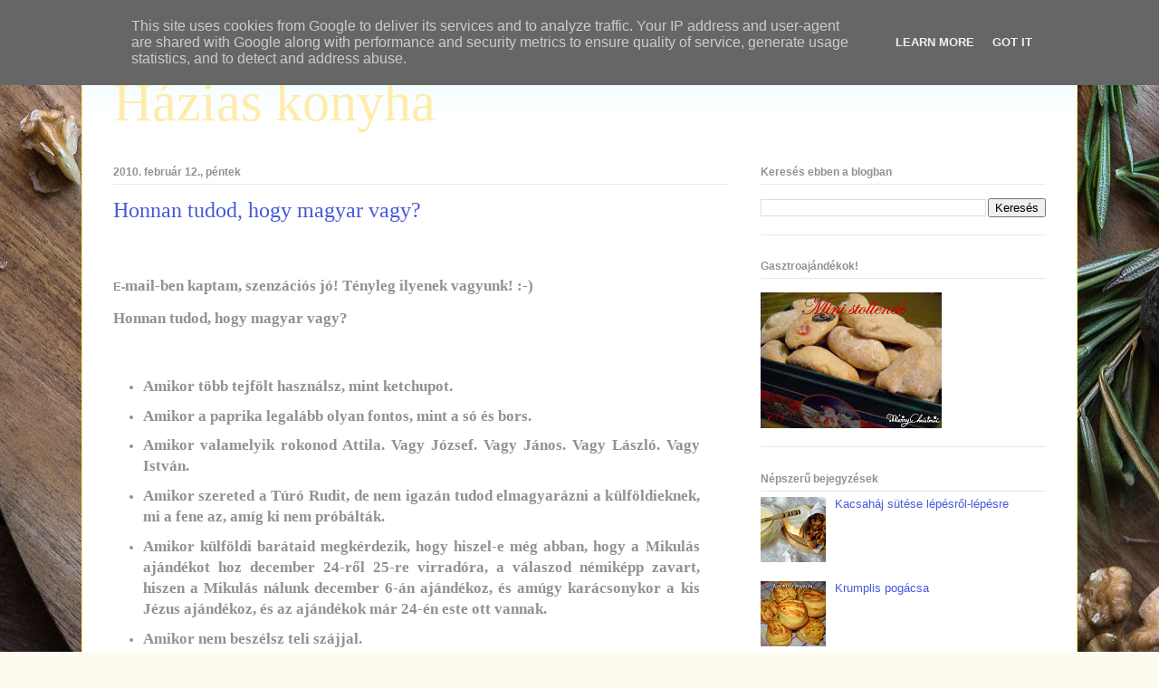

--- FILE ---
content_type: text/html; charset=UTF-8
request_url: http://www.chefviki.hu/2010/02/honnan-tudod-hogy-magyar-vagy.html
body_size: 31509
content:
<!DOCTYPE html>
<html class='v2' dir='ltr' lang='hu'>
<head>
<link href='https://www.blogger.com/static/v1/widgets/335934321-css_bundle_v2.css' rel='stylesheet' type='text/css'/>
<meta content='width=1100' name='viewport'/>
<meta content='text/html; charset=UTF-8' http-equiv='Content-Type'/>
<meta content='blogger' name='generator'/>
<link href='http://www.chefviki.hu/favicon.ico' rel='icon' type='image/x-icon'/>
<link href='http://www.chefviki.hu/2010/02/honnan-tudod-hogy-magyar-vagy.html' rel='canonical'/>
<link rel="alternate" type="application/atom+xml" title="Házias konyha - Atom" href="http://www.chefviki.hu/feeds/posts/default" />
<link rel="alternate" type="application/rss+xml" title="Házias konyha - RSS" href="http://www.chefviki.hu/feeds/posts/default?alt=rss" />
<link rel="service.post" type="application/atom+xml" title="Házias konyha - Atom" href="https://www.blogger.com/feeds/139897739414484033/posts/default" />

<link rel="alternate" type="application/atom+xml" title="Házias konyha - Atom" href="http://www.chefviki.hu/feeds/1205884506770337597/comments/default" />
<!--Can't find substitution for tag [blog.ieCssRetrofitLinks]-->
<meta content='http://www.chefviki.hu/2010/02/honnan-tudod-hogy-magyar-vagy.html' property='og:url'/>
<meta content='Honnan tudod, hogy magyar vagy?' property='og:title'/>
<meta content='   E- mail-ben kaptam, szenzációs jó! Tényleg ilyenek vagyunk! :-)                    Honnan tudod, hogy magyar vagy? Amikor    több tejfölt...' property='og:description'/>
<title>Házias konyha: Honnan tudod, hogy magyar vagy?</title>
<style id='page-skin-1' type='text/css'><!--
/*
-----------------------------------------------
Blogger Template Style
Name:     Ethereal
Designer: Jason Morrow
URL:      jasonmorrow.etsy.com
----------------------------------------------- */
/* Content
----------------------------------------------- */
body {
font: normal normal 13px Arial, Tahoma, Helvetica, FreeSans, sans-serif;
color: #919191;
background: #fdfaf0 url(//themes.googleusercontent.com/image?id=UhknV9AZTcSf6wlCVEj5ql3QnvqfFURft1cEn1vMnzv6U7HkSviutXfyP7gFNvPutFrW6fcMKxSw) no-repeat fixed top center /* Credit: Gintare Marcel (http://www.offset.com/photos/287216) */;
}
html body .content-outer {
min-width: 0;
max-width: 100%;
width: 100%;
}
a:link {
text-decoration: none;
color: #4659da;
}
a:visited {
text-decoration: none;
color: #b36fbe;
}
a:hover {
text-decoration: underline;
color: #4659da;
}
.main-inner {
padding-top: 15px;
}
.body-fauxcolumn-outer {
background: transparent none repeat-x scroll top center;
}
.content-fauxcolumns .fauxcolumn-inner {
background: #ffffff url(https://resources.blogblog.com/blogblog/data/1kt/ethereal/bird-2toned-blue-fade.png) repeat-x scroll top left;
border-left: 1px solid #fbe67c;
border-right: 1px solid #fbe67c;
}
/* Flexible Background
----------------------------------------------- */
.content-fauxcolumn-outer .fauxborder-left {
width: 100%;
padding-left: 300px;
margin-left: -300px;
background-color: transparent;
background-image: none;
background-repeat: no-repeat;
background-position: left top;
}
.content-fauxcolumn-outer .fauxborder-right {
margin-right: -299px;
width: 299px;
background-color: transparent;
background-image: none;
background-repeat: no-repeat;
background-position: right top;
}
/* Columns
----------------------------------------------- */
.content-inner {
padding: 0;
}
/* Header
----------------------------------------------- */
.header-inner {
padding: 27px 0 3px;
}
.header-inner .section {
margin: 0 35px;
}
.Header h1 {
font: normal normal 60px Times, 'Times New Roman', FreeSerif, serif;
color: #ffebab;
}
.Header h1 a {
color: #ffebab;
}
.Header .description {
font-size: 115%;
color: #919191;
}
.header-inner .Header .titlewrapper,
.header-inner .Header .descriptionwrapper {
padding-left: 0;
padding-right: 0;
margin-bottom: 0;
}
/* Tabs
----------------------------------------------- */
.tabs-outer {
position: relative;
background: transparent;
}
.tabs-cap-top, .tabs-cap-bottom {
position: absolute;
width: 100%;
}
.tabs-cap-bottom {
bottom: 0;
}
.tabs-inner {
padding: 0;
}
.tabs-inner .section {
margin: 0 35px;
}
*+html body .tabs-inner .widget li {
padding: 1px;
}
.PageList {
border-bottom: 1px solid #fbe67c;
}
.tabs-inner .widget li.selected a,
.tabs-inner .widget li a:hover {
position: relative;
-moz-border-radius-topleft: 5px;
-moz-border-radius-topright: 5px;
-webkit-border-top-left-radius: 5px;
-webkit-border-top-right-radius: 5px;
-goog-ms-border-top-left-radius: 5px;
-goog-ms-border-top-right-radius: 5px;
border-top-left-radius: 5px;
border-top-right-radius: 5px;
background: #fdffa4 none ;
color: #ffffff;
}
.tabs-inner .widget li a {
display: inline-block;
margin: 0;
margin-right: 1px;
padding: .65em 1.5em;
font: normal normal 12px Arial, Tahoma, Helvetica, FreeSans, sans-serif;
color: #919191;
background-color: #f8ffdf;
-moz-border-radius-topleft: 5px;
-moz-border-radius-topright: 5px;
-webkit-border-top-left-radius: 5px;
-webkit-border-top-right-radius: 5px;
-goog-ms-border-top-left-radius: 5px;
-goog-ms-border-top-right-radius: 5px;
border-top-left-radius: 5px;
border-top-right-radius: 5px;
}
/* Headings
----------------------------------------------- */
h2 {
font: normal bold 12px Arial, Tahoma, Helvetica, FreeSans, sans-serif;
color: #919191;
}
/* Widgets
----------------------------------------------- */
.main-inner .column-left-inner {
padding: 0 0 0 20px;
}
.main-inner .column-left-inner .section {
margin-right: 0;
}
.main-inner .column-right-inner {
padding: 0 20px 0 0;
}
.main-inner .column-right-inner .section {
margin-left: 0;
}
.main-inner .section {
padding: 0;
}
.main-inner .widget {
padding: 0 0 15px;
margin: 20px 0;
border-bottom: 1px solid #e8e8e8;
}
.main-inner .widget h2 {
margin: 0;
padding: .6em 0 .5em;
}
.footer-inner .widget h2 {
padding: 0 0 .4em;
}
.main-inner .widget h2 + div, .footer-inner .widget h2 + div {
padding-top: 15px;
}
.main-inner .widget .widget-content {
margin: 0;
padding: 15px 0 0;
}
.main-inner .widget ul, .main-inner .widget #ArchiveList ul.flat {
margin: -15px -15px -15px;
padding: 0;
list-style: none;
}
.main-inner .sidebar .widget h2 {
border-bottom: 1px solid #e8e8e8;
}
.main-inner .widget #ArchiveList {
margin: -15px 0 0;
}
.main-inner .widget ul li, .main-inner .widget #ArchiveList ul.flat li {
padding: .5em 15px;
text-indent: 0;
}
.main-inner .widget #ArchiveList ul li {
padding-top: .25em;
padding-bottom: .25em;
}
.main-inner .widget ul li:first-child, .main-inner .widget #ArchiveList ul.flat li:first-child {
border-top: none;
}
.main-inner .widget ul li:last-child, .main-inner .widget #ArchiveList ul.flat li:last-child {
border-bottom: none;
}
.main-inner .widget .post-body ul {
padding: 0 2.5em;
margin: .5em 0;
list-style: disc;
}
.main-inner .widget .post-body ul li {
padding: 0.25em 0;
margin-bottom: .25em;
color: #919191;
border: none;
}
.footer-inner .widget ul {
padding: 0;
list-style: none;
}
.widget .zippy {
color: #dbdbdb;
}
/* Posts
----------------------------------------------- */
.main.section {
margin: 0 20px;
}
body .main-inner .Blog {
padding: 0;
background-color: transparent;
border: none;
}
.main-inner .widget h2.date-header {
border-bottom: 1px solid #e8e8e8;
}
.date-outer {
position: relative;
margin: 15px 0 20px;
}
.date-outer:first-child {
margin-top: 0;
}
.date-posts {
clear: both;
}
.post-outer, .inline-ad {
border-bottom: 1px solid #e8e8e8;
padding: 30px 0;
}
.post-outer {
padding-bottom: 10px;
}
.post-outer:first-child {
padding-top: 0;
border-top: none;
}
.post-outer:last-child, .inline-ad:last-child {
border-bottom: none;
}
.post-body img {
padding: 8px;
}
h3.post-title, h4 {
font: normal normal 24px Times, Times New Roman, serif;
color: #4659da;
}
h3.post-title a {
font: normal normal 24px Times, Times New Roman, serif;
color: #4659da;
text-decoration: none;
}
h3.post-title a:hover {
color: #4659da;
text-decoration: underline;
}
.post-header {
margin: 0 0 1.5em;
}
.post-body {
line-height: 1.4;
}
.post-footer {
margin: 1.5em 0 0;
}
#blog-pager {
padding: 15px;
}
.blog-feeds, .post-feeds {
margin: 1em 0;
text-align: center;
}
.post-outer .comments {
margin-top: 2em;
}
/* Comments
----------------------------------------------- */
.comments .comments-content .icon.blog-author {
background-repeat: no-repeat;
background-image: url([data-uri]);
}
.comments .comments-content .loadmore a {
background: #ffffff url(https://resources.blogblog.com/blogblog/data/1kt/ethereal/bird-2toned-blue-fade.png) repeat-x scroll top left;
}
.comments .comments-content .loadmore a {
border-top: 1px solid #e8e8e8;
border-bottom: 1px solid #e8e8e8;
}
.comments .comment-thread.inline-thread {
background: #ffffff url(https://resources.blogblog.com/blogblog/data/1kt/ethereal/bird-2toned-blue-fade.png) repeat-x scroll top left;
}
.comments .continue {
border-top: 2px solid #e8e8e8;
}
/* Footer
----------------------------------------------- */
.footer-inner {
padding: 30px 0;
overflow: hidden;
}
/* Mobile
----------------------------------------------- */
body.mobile  {
background-size: auto
}
.mobile .body-fauxcolumn-outer {
background: ;
}
.mobile .content-fauxcolumns .fauxcolumn-inner {
opacity: 0.75;
}
.mobile .content-fauxcolumn-outer .fauxborder-right {
margin-right: 0;
}
.mobile-link-button {
background-color: #fdffa4;
}
.mobile-link-button a:link, .mobile-link-button a:visited {
color: #ffffff;
}
.mobile-index-contents {
color: #444444;
}
.mobile .body-fauxcolumn-outer {
background-size: 100% auto;
}
.mobile .mobile-date-outer {
border-bottom: transparent;
}
.mobile .PageList {
border-bottom: none;
}
.mobile .tabs-inner .section {
margin: 0;
}
.mobile .tabs-inner .PageList .widget-content {
background: #fdffa4 none;
color: #ffffff;
}
.mobile .tabs-inner .PageList .widget-content .pagelist-arrow {
border-left: 1px solid #ffffff;
}
.mobile .footer-inner {
overflow: visible;
}
body.mobile .AdSense {
margin: 0 -10px;
}

--></style>
<style id='template-skin-1' type='text/css'><!--
body {
min-width: 1100px;
}
.content-outer, .content-fauxcolumn-outer, .region-inner {
min-width: 1100px;
max-width: 1100px;
_width: 1100px;
}
.main-inner .columns {
padding-left: 0;
padding-right: 350px;
}
.main-inner .fauxcolumn-center-outer {
left: 0;
right: 350px;
/* IE6 does not respect left and right together */
_width: expression(this.parentNode.offsetWidth -
parseInt("0") -
parseInt("350px") + 'px');
}
.main-inner .fauxcolumn-left-outer {
width: 0;
}
.main-inner .fauxcolumn-right-outer {
width: 350px;
}
.main-inner .column-left-outer {
width: 0;
right: 100%;
margin-left: -0;
}
.main-inner .column-right-outer {
width: 350px;
margin-right: -350px;
}
#layout {
min-width: 0;
}
#layout .content-outer {
min-width: 0;
width: 800px;
}
#layout .region-inner {
min-width: 0;
width: auto;
}
body#layout div.add_widget {
padding: 8px;
}
body#layout div.add_widget a {
margin-left: 32px;
}
--></style>
<style>
    body {background-image:url(\/\/themes.googleusercontent.com\/image?id=UhknV9AZTcSf6wlCVEj5ql3QnvqfFURft1cEn1vMnzv6U7HkSviutXfyP7gFNvPutFrW6fcMKxSw);}
    
@media (max-width: 200px) { body {background-image:url(\/\/themes.googleusercontent.com\/image?id=UhknV9AZTcSf6wlCVEj5ql3QnvqfFURft1cEn1vMnzv6U7HkSviutXfyP7gFNvPutFrW6fcMKxSw&options=w200);}}
@media (max-width: 400px) and (min-width: 201px) { body {background-image:url(\/\/themes.googleusercontent.com\/image?id=UhknV9AZTcSf6wlCVEj5ql3QnvqfFURft1cEn1vMnzv6U7HkSviutXfyP7gFNvPutFrW6fcMKxSw&options=w400);}}
@media (max-width: 800px) and (min-width: 401px) { body {background-image:url(\/\/themes.googleusercontent.com\/image?id=UhknV9AZTcSf6wlCVEj5ql3QnvqfFURft1cEn1vMnzv6U7HkSviutXfyP7gFNvPutFrW6fcMKxSw&options=w800);}}
@media (max-width: 1200px) and (min-width: 801px) { body {background-image:url(\/\/themes.googleusercontent.com\/image?id=UhknV9AZTcSf6wlCVEj5ql3QnvqfFURft1cEn1vMnzv6U7HkSviutXfyP7gFNvPutFrW6fcMKxSw&options=w1200);}}
/* Last tag covers anything over one higher than the previous max-size cap. */
@media (min-width: 1201px) { body {background-image:url(\/\/themes.googleusercontent.com\/image?id=UhknV9AZTcSf6wlCVEj5ql3QnvqfFURft1cEn1vMnzv6U7HkSviutXfyP7gFNvPutFrW6fcMKxSw&options=w1600);}}
  </style>
<link href='https://www.blogger.com/dyn-css/authorization.css?targetBlogID=139897739414484033&amp;zx=11f33f7f-a89f-4467-bc04-7ef381b7194c' media='none' onload='if(media!=&#39;all&#39;)media=&#39;all&#39;' rel='stylesheet'/><noscript><link href='https://www.blogger.com/dyn-css/authorization.css?targetBlogID=139897739414484033&amp;zx=11f33f7f-a89f-4467-bc04-7ef381b7194c' rel='stylesheet'/></noscript>
<meta name='google-adsense-platform-account' content='ca-host-pub-1556223355139109'/>
<meta name='google-adsense-platform-domain' content='blogspot.com'/>

<script type="text/javascript" language="javascript">
  // Supply ads personalization default for EEA readers
  // See https://www.blogger.com/go/adspersonalization
  adsbygoogle = window.adsbygoogle || [];
  if (typeof adsbygoogle.requestNonPersonalizedAds === 'undefined') {
    adsbygoogle.requestNonPersonalizedAds = 1;
  }
</script>


</head>
<body class='loading variant-hummingBirds2'>
<div class='navbar section' id='navbar' name='Navbar'><div class='widget Navbar' data-version='1' id='Navbar1'><script type="text/javascript">
    function setAttributeOnload(object, attribute, val) {
      if(window.addEventListener) {
        window.addEventListener('load',
          function(){ object[attribute] = val; }, false);
      } else {
        window.attachEvent('onload', function(){ object[attribute] = val; });
      }
    }
  </script>
<div id="navbar-iframe-container"></div>
<script type="text/javascript" src="https://apis.google.com/js/platform.js"></script>
<script type="text/javascript">
      gapi.load("gapi.iframes:gapi.iframes.style.bubble", function() {
        if (gapi.iframes && gapi.iframes.getContext) {
          gapi.iframes.getContext().openChild({
              url: 'https://www.blogger.com/navbar/139897739414484033?po\x3d1205884506770337597\x26origin\x3dhttp://www.chefviki.hu',
              where: document.getElementById("navbar-iframe-container"),
              id: "navbar-iframe"
          });
        }
      });
    </script><script type="text/javascript">
(function() {
var script = document.createElement('script');
script.type = 'text/javascript';
script.src = '//pagead2.googlesyndication.com/pagead/js/google_top_exp.js';
var head = document.getElementsByTagName('head')[0];
if (head) {
head.appendChild(script);
}})();
</script>
</div></div>
<div class='body-fauxcolumns'>
<div class='fauxcolumn-outer body-fauxcolumn-outer'>
<div class='cap-top'>
<div class='cap-left'></div>
<div class='cap-right'></div>
</div>
<div class='fauxborder-left'>
<div class='fauxborder-right'></div>
<div class='fauxcolumn-inner'>
</div>
</div>
<div class='cap-bottom'>
<div class='cap-left'></div>
<div class='cap-right'></div>
</div>
</div>
</div>
<div class='content'>
<div class='content-fauxcolumns'>
<div class='fauxcolumn-outer content-fauxcolumn-outer'>
<div class='cap-top'>
<div class='cap-left'></div>
<div class='cap-right'></div>
</div>
<div class='fauxborder-left'>
<div class='fauxborder-right'></div>
<div class='fauxcolumn-inner'>
</div>
</div>
<div class='cap-bottom'>
<div class='cap-left'></div>
<div class='cap-right'></div>
</div>
</div>
</div>
<div class='content-outer'>
<div class='content-cap-top cap-top'>
<div class='cap-left'></div>
<div class='cap-right'></div>
</div>
<div class='fauxborder-left content-fauxborder-left'>
<div class='fauxborder-right content-fauxborder-right'></div>
<div class='content-inner'>
<header>
<div class='header-outer'>
<div class='header-cap-top cap-top'>
<div class='cap-left'></div>
<div class='cap-right'></div>
</div>
<div class='fauxborder-left header-fauxborder-left'>
<div class='fauxborder-right header-fauxborder-right'></div>
<div class='region-inner header-inner'>
<div class='header section' id='header' name='Fejléc'><div class='widget Header' data-version='1' id='Header1'>
<div id='header-inner'>
<div class='titlewrapper'>
<h1 class='title'>
<a href='http://www.chefviki.hu/'>
Házias konyha
</a>
</h1>
</div>
<div class='descriptionwrapper'>
<p class='description'><span>
</span></p>
</div>
</div>
</div></div>
</div>
</div>
<div class='header-cap-bottom cap-bottom'>
<div class='cap-left'></div>
<div class='cap-right'></div>
</div>
</div>
</header>
<div class='tabs-outer'>
<div class='tabs-cap-top cap-top'>
<div class='cap-left'></div>
<div class='cap-right'></div>
</div>
<div class='fauxborder-left tabs-fauxborder-left'>
<div class='fauxborder-right tabs-fauxborder-right'></div>
<div class='region-inner tabs-inner'>
<div class='tabs no-items section' id='crosscol' name='Oszlopokon keresztül ívelő szakasz'></div>
<div class='tabs no-items section' id='crosscol-overflow' name='Cross-Column 2'></div>
</div>
</div>
<div class='tabs-cap-bottom cap-bottom'>
<div class='cap-left'></div>
<div class='cap-right'></div>
</div>
</div>
<div class='main-outer'>
<div class='main-cap-top cap-top'>
<div class='cap-left'></div>
<div class='cap-right'></div>
</div>
<div class='fauxborder-left main-fauxborder-left'>
<div class='fauxborder-right main-fauxborder-right'></div>
<div class='region-inner main-inner'>
<div class='columns fauxcolumns'>
<div class='fauxcolumn-outer fauxcolumn-center-outer'>
<div class='cap-top'>
<div class='cap-left'></div>
<div class='cap-right'></div>
</div>
<div class='fauxborder-left'>
<div class='fauxborder-right'></div>
<div class='fauxcolumn-inner'>
</div>
</div>
<div class='cap-bottom'>
<div class='cap-left'></div>
<div class='cap-right'></div>
</div>
</div>
<div class='fauxcolumn-outer fauxcolumn-left-outer'>
<div class='cap-top'>
<div class='cap-left'></div>
<div class='cap-right'></div>
</div>
<div class='fauxborder-left'>
<div class='fauxborder-right'></div>
<div class='fauxcolumn-inner'>
</div>
</div>
<div class='cap-bottom'>
<div class='cap-left'></div>
<div class='cap-right'></div>
</div>
</div>
<div class='fauxcolumn-outer fauxcolumn-right-outer'>
<div class='cap-top'>
<div class='cap-left'></div>
<div class='cap-right'></div>
</div>
<div class='fauxborder-left'>
<div class='fauxborder-right'></div>
<div class='fauxcolumn-inner'>
</div>
</div>
<div class='cap-bottom'>
<div class='cap-left'></div>
<div class='cap-right'></div>
</div>
</div>
<!-- corrects IE6 width calculation -->
<div class='columns-inner'>
<div class='column-center-outer'>
<div class='column-center-inner'>
<div class='main section' id='main' name='Elsődleges'><div class='widget Blog' data-version='1' id='Blog1'>
<div class='blog-posts hfeed'>

          <div class="date-outer">
        
<h2 class='date-header'><span>2010. február 12., péntek</span></h2>

          <div class="date-posts">
        
<div class='post-outer'>
<div class='post hentry uncustomized-post-template' itemprop='blogPost' itemscope='itemscope' itemtype='http://schema.org/BlogPosting'>
<meta content='139897739414484033' itemprop='blogId'/>
<meta content='1205884506770337597' itemprop='postId'/>
<a name='1205884506770337597'></a>
<h3 class='post-title entry-title' itemprop='name'>
Honnan tudod, hogy magyar vagy?
</h3>
<div class='post-header'>
<div class='post-header-line-1'></div>
</div>
<div class='post-body entry-content' id='post-body-1205884506770337597' itemprop='description articleBody'>
<div>   <p class="MsoNormal"><b><span style=";font-family:Arial;font-size:130%;"  ><span style="font-weight: bold;font-family:Arial;font-size:13.5pt;"  ><br /></span></span></b></p><p class="MsoNormal"><span style="font-size:100%;"><b><span style=";font-family:Arial;" ><span style="font-weight: bold;font-family:Arial;" >E-<span style="font-size:130%;"><span style="font-family: times new roman;">mail-ben kaptam, szenzációs jó! Tényleg ilyenek vagyunk! :-)</span><br /></span></span></span></b></span></p></div>            <p style="font-family: times new roman;" class="MsoNormal"><span style=";font-size:130%;" ><p> </p></span></p>      <p style="font-family: times new roman;" class="MsoNormal"><span style="font-size:130%;"><b><span style="font-weight: bold;">Honnan tudod, hogy magyar vagy?</span></b></span></p><p style="font-family: times new roman;" class="MsoNormal"><span style="font-size:130%;"><b><span style="font-weight: bold;"><br /></span></b></span></p><ul style="text-align: justify; font-family: times new roman;"><li><span style="font-size:130%;"><b><span style="font-weight: bold;">Amikor    több tejfölt használsz, mint ketchupot.</span></b></span></li><li><span style="font-size:130%;"><b><span style="font-weight: bold;">Amikor a paprika legalább    olyan fontos, mint a só és bors.</span></b></span></li><li><span style="font-size:130%;"><b><span style="font-weight: bold;">Amikor valamelyik rokonod Attila.    Vagy József. Vagy János. Vagy László. Vagy István.</span></b></span></li><li><span style="font-size:130%;"><b><span style="font-weight: bold;">Amikor szereted    a Túró Rudit, de nem igazán tudod elmagyarázni a külföldieknek, mi a fene    az, amíg ki nem próbálták.</span></b></span></li><li><span style="font-size:130%;"><b><span style="font-weight: bold;">Amikor külföldi barátaid megkérdezik, hogy hiszel-e még abban, hogy a Mikulás ajándékot hoz december 24-ről 25-re virradóra, a válaszod némiképp zavart, hiszen a Mikulás nálunk december 6-án ajándékoz, és amúgy karácsonykor a kis Jézus ajándékoz, és az ajándékok már    24-én este ott vannak.</span></b></span></li><li><span style="font-size:130%;"><b><span style="font-weight: bold;">Amikor nem beszélsz teli    szájjal.</span></b></span></li><li><span style="font-size:130%;"><b><span style="font-weight: bold;">Amikor 5 percen keresztül tudsz egy levegővel káromkodni    úgy, hogy nem használod ugyanazt a szót kétszer.</span></b></span></li><li><span style="font-size:130%;"><b><span style="font-weight: bold;">Amikor az    eljegyzési gyűrűdet az ellenkező oldalon viseled.</span></b></span></li><li><span style="font-size:130%;"><b><span style="font-weight: bold;">Amikor a vonat még    el sem hagyta az állomást, de te már eszed a szendvicsed (általában egy    fél paprika vagy paradicsom van benne, és többnyire rántott    hús).</span></b></span></li><li><span style="font-size:130%;"><b><span style="font-weight: bold;">Amikor egy 79    km hosszú tavat Magyar Tengernek hívsz.</span></b></span></li><li><span style="font-size:130%;"><b><span style="font-weight: bold;">Amikor soha nem mész el otthonról vizes hajjal, mert    megfázol, és mindig viszed a hajszárítót, ha külföldre mész, és    megdöbbensz, amikor valakinek nincs legalább egy otthona.</span></b></span></li><li><span style="font-size:130%;"><b><span style="font-weight: bold;">Amikor    mindig ugyanazon a helyen, vagy széken foglalsz helyet, még akkor is, ha a    terem, szoba üres és a te helyed a szoba végében van.</span></b></span></li><li><span style="font-size:130%;"><b><span style="font-weight: bold;">Amikor tudod    mi az a pogácsa/dobos torta/kürtőskalács/főzelék/túrógombóc, és szereted    is őket.</span></b></span></li><li><span style="font-size:130%;"><b><span style="font-weight: bold;">Amikor sokkal találékonyabb vagy, ami a csalást illeti,    bármelyik nemzetnél.</span></b></span></li><li><span style="font-size:130%;"><b><span style="font-weight: bold;">Amikor a Micimackó és a Flinstone család    sokkal viccesebb szinkronizálva.</span></b></span></li><li><span style="font-size:130%;"><b><span style="font-weight: bold;">Amikor tudod, hogy a    'rézfánfütyülő rézangyalát' igazából egy káromkodás.</span></b></span></li><li><span style="font-size:130%;"><b><span style="font-weight: bold;">Amikor névnapod van, és senki nem érti, mire jó az.</span></b></span></li><li><span style="font-size:130%;"><b><span style="font-weight: bold;">Amikor gyümölcsöt használsz leveshez is.</span></b></span></li><li><span style="font-size:130%;"><b><span style="font-weight: bold;">Amikor tudod, hogy minden zseninek vagy hírességnek    van magyar kapcsolata, vagy csak szimplán magyar.</span></b></span></li><li><span style="font-size:130%;"><b><span style="font-weight: bold;">Amikor    mindenkinek elmondod, hogy a Rubik kocka magyar találmány.</span></b></span></li><li><span style="font-size:130%;"><b><span style="font-weight: bold;">Amikor    esküszöl, hogy a fokhagyma és a mézes tea kiűzi belőled a nyavalyát    kevesebb, mint egy nap alatt.</span></b></span></li><li><span style="font-size:130%;"><b><span style="font-weight: bold;">Amikor gyerekként folyton répát    kellett enned, és arra a kérdésedre, hogy miért, a szüleid azt    válaszolták, hogy azért, hogy jobban tudj fütyülni.</span></b></span></li><li><span style="font-size:130%;"><b><span style="font-weight: bold;">Amikor nehéz    elmagyarázni, hogy családnév az első helyen van, vagyis ez nem a    keresztneved.</span></b></span></li><li><span style="font-size:130%;"><b><span style="font-weight: bold;">Amikor tudod, hogy a vörösbor - kóla kombináció    finom, és furcsa, hogy a külföldiek furcsállják.</span></b></span></li><li><span style="font-size:130%;"><b><span style="font-weight: bold;">Amikor boldog szülinapot kívánnak, meghúzva a füled.</span></b></span></li><li><span style="font-size:130%;"><b><span style="font-weight: bold;">Amikor termálvíz vagy fürdő    van a városodban, vagy közel hozzá.</span></b></span></li><li><span style="font-size:130%;"><b><span style="font-weight: bold;">Amikor tudod, hogy melyik    nemzet adta a legtöbb Nobel-díjast a világnak.</span></b></span></li><li><span style="font-size:130%;"><b><span style="font-weight: bold;">Amikor tudod, mi az    a tepertős pogácsa.</span></b></span></li><li><span style="font-size:130%;"><b><span style="font-weight: bold;">Amikor ha esőben állsz, megnősz.</span></b></span></li><li><span style="font-size:130%;"><b><span style="font-weight: bold;">Amikor    el tudsz beszélgetni idegenekkel a buszon vagy az orvosra várva intim    dolgokról, de felháborodsz, ha az anyagi helyzetedről    érdeklődnek.</span></b></span></li><li><span style="font-size:130%;"><b><span style="font-weight: bold;">Amikor nem jó a normál méretű párna, mert vagy    óriásinak, vagy nagyon kicsinek kell lennie.</span></b></span></li><li><span style="font-size:130%;"><b><span style="font-weight: bold;">Amikor magyarul    beszélsz külföldieknek, de lassabban és hangosabban, hogy    "értse".</span></b></span></li><li><span style="font-size:130%;"><b><span style="font-weight: bold;">Amikor madártejet eszel desszertnek.</span></b></span></li><li><span style="font-size:130%;"><b><span style="font-weight: bold;">Amikor nem    pazarolod az ételt, a maradékot elteszed másnapra.</span></b></span></li><li><span style="font-size:130%;"><b><span style="font-weight: bold;">Amikor a mesék    nem úgy végződnek, hogy örökké boldogan élnek, hanem hogy boldogan élnek,    míg meg nem halnak.</span></b></span></li><li><span style="font-size:130%;"><b><span style="font-weight: bold;">Amikor a nagyid azzal "fenyeget", hogy ne vágj    pofákat, mert úgy maradsz.</span></b></span></li><li><span style="font-size:130%;"><b><span style="font-weight: bold;">Amikor saját erős paprikát termesztesz    az udvaron, vagy az erkélyen kis cserépben, hogy garantáld az    erősségét.</span></b></span></li><li><span style="font-size:130%;"><b><span style="font-weight: bold;">Külföldiek nem értik, ha azt ecseteled, hogy ne egyenek görögdinnyét augusztus 15-e után, mert Lőrinc    belepisilt.</span></b></span></li></ul><br /><br /><object height="344" width="425"><param name="movie" value="http://www.youtube.com/v/YepRFe65uno&amp;hl=en_US&amp;fs=1&amp;"><param name="allowFullScreen" value="true"><param name="allowscriptaccess" value="always"><embed src="http://www.youtube.com/v/YepRFe65uno&amp;hl=en_US&amp;fs=1&amp;" type="application/x-shockwave-flash" allowscriptaccess="always" allowfullscreen="true" height="344" width="425"></embed></object>
<div style='clear: both;'></div>
</div>
<div class='post-footer'>
<div class='post-footer-line post-footer-line-1'>
<span class='post-author vcard'>
Bejegyezte:
<span class='fn' itemprop='author' itemscope='itemscope' itemtype='http://schema.org/Person'>
<meta content='https://www.blogger.com/profile/12511727377402108331' itemprop='url'/>
<a class='g-profile' href='https://www.blogger.com/profile/12511727377402108331' rel='author' title='author profile'>
<span itemprop='name'>Chef Viki</span>
</a>
</span>
</span>
<span class='post-timestamp'>
dátum:
<meta content='http://www.chefviki.hu/2010/02/honnan-tudod-hogy-magyar-vagy.html' itemprop='url'/>
<a class='timestamp-link' href='http://www.chefviki.hu/2010/02/honnan-tudod-hogy-magyar-vagy.html' rel='bookmark' title='permanent link'><abbr class='published' itemprop='datePublished' title='2010-02-12T09:10:00+01:00'>9:10</abbr></a>
</span>
<span class='post-comment-link'>
</span>
<span class='post-icons'>
<span class='item-control blog-admin pid-751473961'>
<a href='https://www.blogger.com/post-edit.g?blogID=139897739414484033&postID=1205884506770337597&from=pencil' title='Bejegyzés szerkesztése'>
<img alt='' class='icon-action' height='18' src='https://resources.blogblog.com/img/icon18_edit_allbkg.gif' width='18'/>
</a>
</span>
</span>
<div class='post-share-buttons goog-inline-block'>
<a class='goog-inline-block share-button sb-email' href='https://www.blogger.com/share-post.g?blogID=139897739414484033&postID=1205884506770337597&target=email' target='_blank' title='Küldés e-mailben'><span class='share-button-link-text'>Küldés e-mailben</span></a><a class='goog-inline-block share-button sb-blog' href='https://www.blogger.com/share-post.g?blogID=139897739414484033&postID=1205884506770337597&target=blog' onclick='window.open(this.href, "_blank", "height=270,width=475"); return false;' target='_blank' title='BlogThis!'><span class='share-button-link-text'>BlogThis!</span></a><a class='goog-inline-block share-button sb-twitter' href='https://www.blogger.com/share-post.g?blogID=139897739414484033&postID=1205884506770337597&target=twitter' target='_blank' title='Megosztás az X-en'><span class='share-button-link-text'>Megosztás az X-en</span></a><a class='goog-inline-block share-button sb-facebook' href='https://www.blogger.com/share-post.g?blogID=139897739414484033&postID=1205884506770337597&target=facebook' onclick='window.open(this.href, "_blank", "height=430,width=640"); return false;' target='_blank' title='Megosztás a Facebookon'><span class='share-button-link-text'>Megosztás a Facebookon</span></a><a class='goog-inline-block share-button sb-pinterest' href='https://www.blogger.com/share-post.g?blogID=139897739414484033&postID=1205884506770337597&target=pinterest' target='_blank' title='Megosztás a Pinteresten'><span class='share-button-link-text'>Megosztás a Pinteresten</span></a>
</div>
</div>
<div class='post-footer-line post-footer-line-2'>
<span class='post-labels'>
Címkék:
<a href='http://www.chefviki.hu/search/label/csak%20%C3%BAgy' rel='tag'>csak úgy</a>,
<a href='http://www.chefviki.hu/search/label/dumakanyar' rel='tag'>dumakanyar</a>
</span>
</div>
<div class='post-footer-line post-footer-line-3'>
<span class='post-location'>
</span>
</div>
</div>
</div>
<div class='comments' id='comments'>
<a name='comments'></a>
<h4>29 megjegyzés:</h4>
<div class='comments-content'>
<script async='async' src='' type='text/javascript'></script>
<script type='text/javascript'>
    (function() {
      var items = null;
      var msgs = null;
      var config = {};

// <![CDATA[
      var cursor = null;
      if (items && items.length > 0) {
        cursor = parseInt(items[items.length - 1].timestamp) + 1;
      }

      var bodyFromEntry = function(entry) {
        var text = (entry &&
                    ((entry.content && entry.content.$t) ||
                     (entry.summary && entry.summary.$t))) ||
            '';
        if (entry && entry.gd$extendedProperty) {
          for (var k in entry.gd$extendedProperty) {
            if (entry.gd$extendedProperty[k].name == 'blogger.contentRemoved') {
              return '<span class="deleted-comment">' + text + '</span>';
            }
          }
        }
        return text;
      }

      var parse = function(data) {
        cursor = null;
        var comments = [];
        if (data && data.feed && data.feed.entry) {
          for (var i = 0, entry; entry = data.feed.entry[i]; i++) {
            var comment = {};
            // comment ID, parsed out of the original id format
            var id = /blog-(\d+).post-(\d+)/.exec(entry.id.$t);
            comment.id = id ? id[2] : null;
            comment.body = bodyFromEntry(entry);
            comment.timestamp = Date.parse(entry.published.$t) + '';
            if (entry.author && entry.author.constructor === Array) {
              var auth = entry.author[0];
              if (auth) {
                comment.author = {
                  name: (auth.name ? auth.name.$t : undefined),
                  profileUrl: (auth.uri ? auth.uri.$t : undefined),
                  avatarUrl: (auth.gd$image ? auth.gd$image.src : undefined)
                };
              }
            }
            if (entry.link) {
              if (entry.link[2]) {
                comment.link = comment.permalink = entry.link[2].href;
              }
              if (entry.link[3]) {
                var pid = /.*comments\/default\/(\d+)\?.*/.exec(entry.link[3].href);
                if (pid && pid[1]) {
                  comment.parentId = pid[1];
                }
              }
            }
            comment.deleteclass = 'item-control blog-admin';
            if (entry.gd$extendedProperty) {
              for (var k in entry.gd$extendedProperty) {
                if (entry.gd$extendedProperty[k].name == 'blogger.itemClass') {
                  comment.deleteclass += ' ' + entry.gd$extendedProperty[k].value;
                } else if (entry.gd$extendedProperty[k].name == 'blogger.displayTime') {
                  comment.displayTime = entry.gd$extendedProperty[k].value;
                }
              }
            }
            comments.push(comment);
          }
        }
        return comments;
      };

      var paginator = function(callback) {
        if (hasMore()) {
          var url = config.feed + '?alt=json&v=2&orderby=published&reverse=false&max-results=50';
          if (cursor) {
            url += '&published-min=' + new Date(cursor).toISOString();
          }
          window.bloggercomments = function(data) {
            var parsed = parse(data);
            cursor = parsed.length < 50 ? null
                : parseInt(parsed[parsed.length - 1].timestamp) + 1
            callback(parsed);
            window.bloggercomments = null;
          }
          url += '&callback=bloggercomments';
          var script = document.createElement('script');
          script.type = 'text/javascript';
          script.src = url;
          document.getElementsByTagName('head')[0].appendChild(script);
        }
      };
      var hasMore = function() {
        return !!cursor;
      };
      var getMeta = function(key, comment) {
        if ('iswriter' == key) {
          var matches = !!comment.author
              && comment.author.name == config.authorName
              && comment.author.profileUrl == config.authorUrl;
          return matches ? 'true' : '';
        } else if ('deletelink' == key) {
          return config.baseUri + '/comment/delete/'
               + config.blogId + '/' + comment.id;
        } else if ('deleteclass' == key) {
          return comment.deleteclass;
        }
        return '';
      };

      var replybox = null;
      var replyUrlParts = null;
      var replyParent = undefined;

      var onReply = function(commentId, domId) {
        if (replybox == null) {
          // lazily cache replybox, and adjust to suit this style:
          replybox = document.getElementById('comment-editor');
          if (replybox != null) {
            replybox.height = '250px';
            replybox.style.display = 'block';
            replyUrlParts = replybox.src.split('#');
          }
        }
        if (replybox && (commentId !== replyParent)) {
          replybox.src = '';
          document.getElementById(domId).insertBefore(replybox, null);
          replybox.src = replyUrlParts[0]
              + (commentId ? '&parentID=' + commentId : '')
              + '#' + replyUrlParts[1];
          replyParent = commentId;
        }
      };

      var hash = (window.location.hash || '#').substring(1);
      var startThread, targetComment;
      if (/^comment-form_/.test(hash)) {
        startThread = hash.substring('comment-form_'.length);
      } else if (/^c[0-9]+$/.test(hash)) {
        targetComment = hash.substring(1);
      }

      // Configure commenting API:
      var configJso = {
        'maxDepth': config.maxThreadDepth
      };
      var provider = {
        'id': config.postId,
        'data': items,
        'loadNext': paginator,
        'hasMore': hasMore,
        'getMeta': getMeta,
        'onReply': onReply,
        'rendered': true,
        'initComment': targetComment,
        'initReplyThread': startThread,
        'config': configJso,
        'messages': msgs
      };

      var render = function() {
        if (window.goog && window.goog.comments) {
          var holder = document.getElementById('comment-holder');
          window.goog.comments.render(holder, provider);
        }
      };

      // render now, or queue to render when library loads:
      if (window.goog && window.goog.comments) {
        render();
      } else {
        window.goog = window.goog || {};
        window.goog.comments = window.goog.comments || {};
        window.goog.comments.loadQueue = window.goog.comments.loadQueue || [];
        window.goog.comments.loadQueue.push(render);
      }
    })();
// ]]>
  </script>
<div id='comment-holder'>
<div class="comment-thread toplevel-thread"><ol id="top-ra"><li class="comment" id="c7398617207062582910"><div class="avatar-image-container"><img src="//blogger.googleusercontent.com/img/b/R29vZ2xl/AVvXsEi7F7J5aOIehc53ohU3yYtIV1hOoXuMrCEYAhpLZRwFyt-oC4s6chW83DE6jQk1Q3zvOg3Igcl4Ohk39VokAvfRzUymwVS4OxOkgThmE6MW_TZuMTNVdPpgaRL2hZVa6mE/s45-c/en.jpg" alt=""/></div><div class="comment-block"><div class="comment-header"><cite class="user"><a href="https://www.blogger.com/profile/18264260500520688653" rel="nofollow">dortimcsi</a></cite><span class="icon user "></span><span class="datetime secondary-text"><a rel="nofollow" href="http://www.chefviki.hu/2010/02/honnan-tudod-hogy-magyar-vagy.html?showComment=1265966607458#c7398617207062582910">február 12, 2010</a></span></div><p class="comment-content">Vagy Sándor...mármint vmelyik rokonod:D Ha pedih nőkről van szó: Katalin, Mária, Erzsébet..Éva:D</p><span class="comment-actions secondary-text"><a class="comment-reply" target="_self" data-comment-id="7398617207062582910">Válasz</a><span class="item-control blog-admin blog-admin pid-472748991"><a target="_self" href="https://www.blogger.com/comment/delete/139897739414484033/7398617207062582910">Törlés</a></span></span></div><div class="comment-replies"><div id="c7398617207062582910-rt" class="comment-thread inline-thread hidden"><span class="thread-toggle thread-expanded"><span class="thread-arrow"></span><span class="thread-count"><a target="_self">Válaszok</a></span></span><ol id="c7398617207062582910-ra" class="thread-chrome thread-expanded"><div></div><div id="c7398617207062582910-continue" class="continue"><a class="comment-reply" target="_self" data-comment-id="7398617207062582910">Válasz</a></div></ol></div></div><div class="comment-replybox-single" id="c7398617207062582910-ce"></div></li><li class="comment" id="c4018643081808798650"><div class="avatar-image-container"><img src="//blogger.googleusercontent.com/img/b/R29vZ2xl/AVvXsEg-0IkTauVyYDk76VE5_ZxX0zobU40pbGQhtexNeI4EyulPhK6fMID_lCkOhoGFZ19QZ33Pha7wx2RVPyZPKTZJmjXPmY7987CNDQcsodAfqGOWg2Kha1pnuz2dy-GFjwg/s45-c/10299577_704208652955922_1696553366022898125_n.jpg" alt=""/></div><div class="comment-block"><div class="comment-header"><cite class="user"><a href="https://www.blogger.com/profile/10992963017903547301" rel="nofollow">Zsiri</a></cite><span class="icon user "></span><span class="datetime secondary-text"><a rel="nofollow" href="http://www.chefviki.hu/2010/02/honnan-tudod-hogy-magyar-vagy.html?showComment=1265966711681#c4018643081808798650">február 12, 2010</a></span></div><p class="comment-content">Hát ez nagyon jó :-)))</p><span class="comment-actions secondary-text"><a class="comment-reply" target="_self" data-comment-id="4018643081808798650">Válasz</a><span class="item-control blog-admin blog-admin pid-671697625"><a target="_self" href="https://www.blogger.com/comment/delete/139897739414484033/4018643081808798650">Törlés</a></span></span></div><div class="comment-replies"><div id="c4018643081808798650-rt" class="comment-thread inline-thread hidden"><span class="thread-toggle thread-expanded"><span class="thread-arrow"></span><span class="thread-count"><a target="_self">Válaszok</a></span></span><ol id="c4018643081808798650-ra" class="thread-chrome thread-expanded"><div></div><div id="c4018643081808798650-continue" class="continue"><a class="comment-reply" target="_self" data-comment-id="4018643081808798650">Válasz</a></div></ol></div></div><div class="comment-replybox-single" id="c4018643081808798650-ce"></div></li><li class="comment" id="c3920705469303921657"><div class="avatar-image-container"><img src="//blogger.googleusercontent.com/img/b/R29vZ2xl/AVvXsEgRqiv_PRurur3qhsrnAMGJ3OLT4bmQlMIhrCYiK_yxvBMHIBkwlcgd2ro07DgldZhvKKCM9cN_PZhtPDv0eBhNLeVXhMf-vh3wJoJrPfjw-KE6WoNQMeCVsqOWPp2Tm9Y/s45-c/kicsi_starf.jpg" alt=""/></div><div class="comment-block"><div class="comment-header"><cite class="user"><a href="https://www.blogger.com/profile/04022312897542996537" rel="nofollow">starfi</a></cite><span class="icon user "></span><span class="datetime secondary-text"><a rel="nofollow" href="http://www.chefviki.hu/2010/02/honnan-tudod-hogy-magyar-vagy.html?showComment=1265967085910#c3920705469303921657">február 12, 2010</a></span></div><p class="comment-content">kedvencem a vonaton szendvicsevős!:) mennyire igaz! :D</p><span class="comment-actions secondary-text"><a class="comment-reply" target="_self" data-comment-id="3920705469303921657">Válasz</a><span class="item-control blog-admin blog-admin pid-1002419076"><a target="_self" href="https://www.blogger.com/comment/delete/139897739414484033/3920705469303921657">Törlés</a></span></span></div><div class="comment-replies"><div id="c3920705469303921657-rt" class="comment-thread inline-thread hidden"><span class="thread-toggle thread-expanded"><span class="thread-arrow"></span><span class="thread-count"><a target="_self">Válaszok</a></span></span><ol id="c3920705469303921657-ra" class="thread-chrome thread-expanded"><div></div><div id="c3920705469303921657-continue" class="continue"><a class="comment-reply" target="_self" data-comment-id="3920705469303921657">Válasz</a></div></ol></div></div><div class="comment-replybox-single" id="c3920705469303921657-ce"></div></li><li class="comment" id="c5948278818995209614"><div class="avatar-image-container"><img src="//resources.blogblog.com/img/blank.gif" alt=""/></div><div class="comment-block"><div class="comment-header"><cite class="user"><a href="http://flat-cat.hu/" rel="nofollow">f</a></cite><span class="icon user "></span><span class="datetime secondary-text"><a rel="nofollow" href="http://www.chefviki.hu/2010/02/honnan-tudod-hogy-magyar-vagy.html?showComment=1265967233788#c5948278818995209614">február 12, 2010</a></span></div><p class="comment-content">:))))<br>Literes tejfölt veszek, de ketchup nincs is itthon egyáltalán.<br>És csak a házi pirospaprika az igazi! :)</p><span class="comment-actions secondary-text"><a class="comment-reply" target="_self" data-comment-id="5948278818995209614">Válasz</a><span class="item-control blog-admin blog-admin pid-1930423545"><a target="_self" href="https://www.blogger.com/comment/delete/139897739414484033/5948278818995209614">Törlés</a></span></span></div><div class="comment-replies"><div id="c5948278818995209614-rt" class="comment-thread inline-thread hidden"><span class="thread-toggle thread-expanded"><span class="thread-arrow"></span><span class="thread-count"><a target="_self">Válaszok</a></span></span><ol id="c5948278818995209614-ra" class="thread-chrome thread-expanded"><div></div><div id="c5948278818995209614-continue" class="continue"><a class="comment-reply" target="_self" data-comment-id="5948278818995209614">Válasz</a></div></ol></div></div><div class="comment-replybox-single" id="c5948278818995209614-ce"></div></li><li class="comment" id="c8506675989468479097"><div class="avatar-image-container"><img src="//resources.blogblog.com/img/blank.gif" alt=""/></div><div class="comment-block"><div class="comment-header"><cite class="user"><a href="http://flat-cat.hu/" rel="nofollow">Flat Cat</a></cite><span class="icon user "></span><span class="datetime secondary-text"><a rel="nofollow" href="http://www.chefviki.hu/2010/02/honnan-tudod-hogy-magyar-vagy.html?showComment=1265967342853#c8506675989468479097">február 12, 2010</a></span></div><p class="comment-content">flat cat voltam, csak valahol eltűnt a nevem...</p><span class="comment-actions secondary-text"><a class="comment-reply" target="_self" data-comment-id="8506675989468479097">Válasz</a><span class="item-control blog-admin blog-admin pid-1930423545"><a target="_self" href="https://www.blogger.com/comment/delete/139897739414484033/8506675989468479097">Törlés</a></span></span></div><div class="comment-replies"><div id="c8506675989468479097-rt" class="comment-thread inline-thread hidden"><span class="thread-toggle thread-expanded"><span class="thread-arrow"></span><span class="thread-count"><a target="_self">Válaszok</a></span></span><ol id="c8506675989468479097-ra" class="thread-chrome thread-expanded"><div></div><div id="c8506675989468479097-continue" class="continue"><a class="comment-reply" target="_self" data-comment-id="8506675989468479097">Válasz</a></div></ol></div></div><div class="comment-replybox-single" id="c8506675989468479097-ce"></div></li><li class="comment" id="c8762328782733250083"><div class="avatar-image-container"><img src="//blogger.googleusercontent.com/img/b/R29vZ2xl/AVvXsEhUD7a47Y397ErT4h3oPKCwJWrqqGE6HL0gmHktI8-1QCZDEFNpUsgh9a6IkmC_tp7BJMR8DvJ21lSzjNtxJ_Ql73jN22Y2eNoemyeXYsyxcngCV9Wn5zPg6RQkbJ3wZw/s45-c/profil.jpg" alt=""/></div><div class="comment-block"><div class="comment-header"><cite class="user"><a href="https://www.blogger.com/profile/10171797802023055531" rel="nofollow">Reni</a></cite><span class="icon user "></span><span class="datetime secondary-text"><a rel="nofollow" href="http://www.chefviki.hu/2010/02/honnan-tudod-hogy-magyar-vagy.html?showComment=1265967418394#c8762328782733250083">február 12, 2010</a></span></div><p class="comment-content">a vonatoson hangosan felröhögtem én is :D a múltkor Fehérvárról vonatoztunk Pestre (szörnyű hosszú, majdnem másfél órás út :D) és ahogy felszálltunk a vonatra, már ettünk is :D</p><span class="comment-actions secondary-text"><a class="comment-reply" target="_self" data-comment-id="8762328782733250083">Válasz</a><span class="item-control blog-admin blog-admin pid-1847549641"><a target="_self" href="https://www.blogger.com/comment/delete/139897739414484033/8762328782733250083">Törlés</a></span></span></div><div class="comment-replies"><div id="c8762328782733250083-rt" class="comment-thread inline-thread hidden"><span class="thread-toggle thread-expanded"><span class="thread-arrow"></span><span class="thread-count"><a target="_self">Válaszok</a></span></span><ol id="c8762328782733250083-ra" class="thread-chrome thread-expanded"><div></div><div id="c8762328782733250083-continue" class="continue"><a class="comment-reply" target="_self" data-comment-id="8762328782733250083">Válasz</a></div></ol></div></div><div class="comment-replybox-single" id="c8762328782733250083-ce"></div></li><li class="comment" id="c5848049095392719346"><div class="avatar-image-container"><img src="//3.bp.blogspot.com/-kTTa_NemQ3M/VTzg2NpQA9I/AAAAAAAASss/PEJBLVfQKvo/s35/*" alt=""/></div><div class="comment-block"><div class="comment-header"><cite class="user"><a href="https://www.blogger.com/profile/08524649894255676770" rel="nofollow">Garffyka</a></cite><span class="icon user "></span><span class="datetime secondary-text"><a rel="nofollow" href="http://www.chefviki.hu/2010/02/honnan-tudod-hogy-magyar-vagy.html?showComment=1265967893517#c5848049095392719346">február 12, 2010</a></span></div><p class="comment-content">Viki, nagyon jóóóó! Könnyes szemmel kacagva olvastam végig! Nagyon jó! :D És hányba belefutottam már a való életben ...</p><span class="comment-actions secondary-text"><a class="comment-reply" target="_self" data-comment-id="5848049095392719346">Válasz</a><span class="item-control blog-admin blog-admin pid-339096306"><a target="_self" href="https://www.blogger.com/comment/delete/139897739414484033/5848049095392719346">Törlés</a></span></span></div><div class="comment-replies"><div id="c5848049095392719346-rt" class="comment-thread inline-thread hidden"><span class="thread-toggle thread-expanded"><span class="thread-arrow"></span><span class="thread-count"><a target="_self">Válaszok</a></span></span><ol id="c5848049095392719346-ra" class="thread-chrome thread-expanded"><div></div><div id="c5848049095392719346-continue" class="continue"><a class="comment-reply" target="_self" data-comment-id="5848049095392719346">Válasz</a></div></ol></div></div><div class="comment-replybox-single" id="c5848049095392719346-ce"></div></li><li class="comment" id="c3487544681677086098"><div class="avatar-image-container"><img src="//resources.blogblog.com/img/blank.gif" alt=""/></div><div class="comment-block"><div class="comment-header"><cite class="user"><a href="http://www.macusvilaga.hu" rel="nofollow">Macus</a></cite><span class="icon user "></span><span class="datetime secondary-text"><a rel="nofollow" href="http://www.chefviki.hu/2010/02/honnan-tudod-hogy-magyar-vagy.html?showComment=1265968139092#c3487544681677086098">február 12, 2010</a></span></div><p class="comment-content">Ezt imádom, kinyomtattam a múltkoriban, és rendszeresn vihogunk rajta. Azt ismered, hogy Akik 80 előtt születtek?</p><span class="comment-actions secondary-text"><a class="comment-reply" target="_self" data-comment-id="3487544681677086098">Válasz</a><span class="item-control blog-admin blog-admin pid-1930423545"><a target="_self" href="https://www.blogger.com/comment/delete/139897739414484033/3487544681677086098">Törlés</a></span></span></div><div class="comment-replies"><div id="c3487544681677086098-rt" class="comment-thread inline-thread hidden"><span class="thread-toggle thread-expanded"><span class="thread-arrow"></span><span class="thread-count"><a target="_self">Válaszok</a></span></span><ol id="c3487544681677086098-ra" class="thread-chrome thread-expanded"><div></div><div id="c3487544681677086098-continue" class="continue"><a class="comment-reply" target="_self" data-comment-id="3487544681677086098">Válasz</a></div></ol></div></div><div class="comment-replybox-single" id="c3487544681677086098-ce"></div></li><li class="comment" id="c5989821681948476759"><div class="avatar-image-container"><img src="//www.blogger.com/img/blogger_logo_round_35.png" alt=""/></div><div class="comment-block"><div class="comment-header"><cite class="user"><a href="https://www.blogger.com/profile/02431627784959282946" rel="nofollow">BeckZsu</a></cite><span class="icon user "></span><span class="datetime secondary-text"><a rel="nofollow" href="http://www.chefviki.hu/2010/02/honnan-tudod-hogy-magyar-vagy.html?showComment=1265968384807#c5989821681948476759">február 12, 2010</a></span></div><p class="comment-content">Aranyos! És találó :)</p><span class="comment-actions secondary-text"><a class="comment-reply" target="_self" data-comment-id="5989821681948476759">Válasz</a><span class="item-control blog-admin blog-admin pid-1360850296"><a target="_self" href="https://www.blogger.com/comment/delete/139897739414484033/5989821681948476759">Törlés</a></span></span></div><div class="comment-replies"><div id="c5989821681948476759-rt" class="comment-thread inline-thread hidden"><span class="thread-toggle thread-expanded"><span class="thread-arrow"></span><span class="thread-count"><a target="_self">Válaszok</a></span></span><ol id="c5989821681948476759-ra" class="thread-chrome thread-expanded"><div></div><div id="c5989821681948476759-continue" class="continue"><a class="comment-reply" target="_self" data-comment-id="5989821681948476759">Válasz</a></div></ol></div></div><div class="comment-replybox-single" id="c5989821681948476759-ce"></div></li><li class="comment" id="c3916251818532470802"><div class="avatar-image-container"><img src="//resources.blogblog.com/img/blank.gif" alt=""/></div><div class="comment-block"><div class="comment-header"><cite class="user"><a href="http://www.macusvilaga.hu" rel="nofollow">Macus</a></cite><span class="icon user "></span><span class="datetime secondary-text"><a rel="nofollow" href="http://www.chefviki.hu/2010/02/honnan-tudod-hogy-magyar-vagy.html?showComment=1265968779168#c3916251818532470802">február 12, 2010</a></span></div><p class="comment-content">Meghallgattam ezt a gyönyörű dalt sokadszor. Megnéztem a képeket. Csak csendesen  jegyzem meg, hisz nem te csináltad a klipet, hogy Magyarország nem = Budapest...</p><span class="comment-actions secondary-text"><a class="comment-reply" target="_self" data-comment-id="3916251818532470802">Válasz</a><span class="item-control blog-admin blog-admin pid-1930423545"><a target="_self" href="https://www.blogger.com/comment/delete/139897739414484033/3916251818532470802">Törlés</a></span></span></div><div class="comment-replies"><div id="c3916251818532470802-rt" class="comment-thread inline-thread hidden"><span class="thread-toggle thread-expanded"><span class="thread-arrow"></span><span class="thread-count"><a target="_self">Válaszok</a></span></span><ol id="c3916251818532470802-ra" class="thread-chrome thread-expanded"><div></div><div id="c3916251818532470802-continue" class="continue"><a class="comment-reply" target="_self" data-comment-id="3916251818532470802">Válasz</a></div></ol></div></div><div class="comment-replybox-single" id="c3916251818532470802-ce"></div></li><li class="comment" id="c343177496843482982"><div class="avatar-image-container"><img src="//blogger.googleusercontent.com/img/b/R29vZ2xl/AVvXsEjN6L6GAPnp5B08V1fyk_Q9Q-VAmH61lOm07A0C8qGyAFK35QIabC01D7MH_a2CBG1gYlHSGpR1WVZxbZ2yKO2vz5lezkvDnnlNzlWPgAywAK9BQaWtjeFSYCpJIY4d4Q/s45-c/user_9554057_1299167242499.jpg" alt=""/></div><div class="comment-block"><div class="comment-header"><cite class="user"><a href="https://www.blogger.com/profile/12511727377402108331" rel="nofollow">Chef Viki</a></cite><span class="icon user blog-author"></span><span class="datetime secondary-text"><a rel="nofollow" href="http://www.chefviki.hu/2010/02/honnan-tudod-hogy-magyar-vagy.html?showComment=1265969353914#c343177496843482982">február 12, 2010</a></span></div><p class="comment-content">Rommá röhögtem magam rajta! Az én kedvencem is a vonatos-szendvicses :-DDD<br><br><br>Macus, ott a pont! Messzemenőleg egyetértek, hogy Magyarország nem egyenlő Budapesttel! Végre venné már észre valaki, hogy vidéken is van élet, és itt is csak emberek laknak...</p><span class="comment-actions secondary-text"><a class="comment-reply" target="_self" data-comment-id="343177496843482982">Válasz</a><span class="item-control blog-admin blog-admin pid-751473961"><a target="_self" href="https://www.blogger.com/comment/delete/139897739414484033/343177496843482982">Törlés</a></span></span></div><div class="comment-replies"><div id="c343177496843482982-rt" class="comment-thread inline-thread hidden"><span class="thread-toggle thread-expanded"><span class="thread-arrow"></span><span class="thread-count"><a target="_self">Válaszok</a></span></span><ol id="c343177496843482982-ra" class="thread-chrome thread-expanded"><div></div><div id="c343177496843482982-continue" class="continue"><a class="comment-reply" target="_self" data-comment-id="343177496843482982">Válasz</a></div></ol></div></div><div class="comment-replybox-single" id="c343177496843482982-ce"></div></li><li class="comment" id="c1622047101172927755"><div class="avatar-image-container"><img src="//3.bp.blogspot.com/_2nyo2N5byFk/SqJsF35nmnI/AAAAAAAAAZk/nW0nIwdTxw4/S45-s35/esc1.jpg" alt=""/></div><div class="comment-block"><div class="comment-header"><cite class="user"><a href="https://www.blogger.com/profile/03189960641205977495" rel="nofollow">Edit (Esc)</a></cite><span class="icon user "></span><span class="datetime secondary-text"><a rel="nofollow" href="http://www.chefviki.hu/2010/02/honnan-tudod-hogy-magyar-vagy.html?showComment=1265969742778#c1622047101172927755">február 12, 2010</a></span></div><p class="comment-content">:DDDD</p><span class="comment-actions secondary-text"><a class="comment-reply" target="_self" data-comment-id="1622047101172927755">Válasz</a><span class="item-control blog-admin blog-admin pid-42378054"><a target="_self" href="https://www.blogger.com/comment/delete/139897739414484033/1622047101172927755">Törlés</a></span></span></div><div class="comment-replies"><div id="c1622047101172927755-rt" class="comment-thread inline-thread hidden"><span class="thread-toggle thread-expanded"><span class="thread-arrow"></span><span class="thread-count"><a target="_self">Válaszok</a></span></span><ol id="c1622047101172927755-ra" class="thread-chrome thread-expanded"><div></div><div id="c1622047101172927755-continue" class="continue"><a class="comment-reply" target="_self" data-comment-id="1622047101172927755">Válasz</a></div></ol></div></div><div class="comment-replybox-single" id="c1622047101172927755-ce"></div></li><li class="comment" id="c2804904954656974558"><div class="avatar-image-container"><img src="//blogger.googleusercontent.com/img/b/R29vZ2xl/AVvXsEjRZUGIkeT41MkSlVNwQMpVT3VnnMEkYTynCtcGDDI9n8SHcoDdL7BtjDT7CC1W_rvRxU2BkRxc775Q2_vixH5mteCZy5umid93r1ai3xFyRe8D00ym5tpjQcdVkJlSxw/s45-c/33040218_1347749632035030_6931493873285857280_n.jpg" alt=""/></div><div class="comment-block"><div class="comment-header"><cite class="user"><a href="https://www.blogger.com/profile/01307744953303568158" rel="nofollow">Ági </a></cite><span class="icon user "></span><span class="datetime secondary-text"><a rel="nofollow" href="http://www.chefviki.hu/2010/02/honnan-tudod-hogy-magyar-vagy.html?showComment=1265971529803#c2804904954656974558">február 12, 2010</a></span></div><p class="comment-content">Látod, ez engem is annyira megérintett, hogy azonnal feldobtam pár napja  a blogomba.<br><br>ui. Full csokis muffin elfogyott az utolsó morzsáig.<br>Ágnes</p><span class="comment-actions secondary-text"><a class="comment-reply" target="_self" data-comment-id="2804904954656974558">Válasz</a><span class="item-control blog-admin blog-admin pid-1023786461"><a target="_self" href="https://www.blogger.com/comment/delete/139897739414484033/2804904954656974558">Törlés</a></span></span></div><div class="comment-replies"><div id="c2804904954656974558-rt" class="comment-thread inline-thread hidden"><span class="thread-toggle thread-expanded"><span class="thread-arrow"></span><span class="thread-count"><a target="_self">Válaszok</a></span></span><ol id="c2804904954656974558-ra" class="thread-chrome thread-expanded"><div></div><div id="c2804904954656974558-continue" class="continue"><a class="comment-reply" target="_self" data-comment-id="2804904954656974558">Válasz</a></div></ol></div></div><div class="comment-replybox-single" id="c2804904954656974558-ce"></div></li><li class="comment" id="c2928711710492774454"><div class="avatar-image-container"><img src="//www.blogger.com/img/blogger_logo_round_35.png" alt=""/></div><div class="comment-block"><div class="comment-header"><cite class="user"><a href="https://www.blogger.com/profile/09704946724057702226" rel="nofollow">mandy tarragon</a></cite><span class="icon user "></span><span class="datetime secondary-text"><a rel="nofollow" href="http://www.chefviki.hu/2010/02/honnan-tudod-hogy-magyar-vagy.html?showComment=1265972966201#c2928711710492774454">február 12, 2010</a></span></div><p class="comment-content">:) hehe, milyen igaz</p><span class="comment-actions secondary-text"><a class="comment-reply" target="_self" data-comment-id="2928711710492774454">Válasz</a><span class="item-control blog-admin blog-admin pid-920580170"><a target="_self" href="https://www.blogger.com/comment/delete/139897739414484033/2928711710492774454">Törlés</a></span></span></div><div class="comment-replies"><div id="c2928711710492774454-rt" class="comment-thread inline-thread hidden"><span class="thread-toggle thread-expanded"><span class="thread-arrow"></span><span class="thread-count"><a target="_self">Válaszok</a></span></span><ol id="c2928711710492774454-ra" class="thread-chrome thread-expanded"><div></div><div id="c2928711710492774454-continue" class="continue"><a class="comment-reply" target="_self" data-comment-id="2928711710492774454">Válasz</a></div></ol></div></div><div class="comment-replybox-single" id="c2928711710492774454-ce"></div></li><li class="comment" id="c1930171552540735410"><div class="avatar-image-container"><img src="//blogger.googleusercontent.com/img/b/R29vZ2xl/AVvXsEiQtzpx5s9lzAB6et0bmHyMPudSurev-00PIlJuDPIt8pOiJRanvDLrc9E7DCTyeYlp4m-E35O0Y_cKNvMGpgDvxPCq38Q7KPHJ7OedySdJ_O53epMn7K-7NOYox6Deu04/s45-c/en.jpg" alt=""/></div><div class="comment-block"><div class="comment-header"><cite class="user"><a href="https://www.blogger.com/profile/03897388642811264687" rel="nofollow">zseniko</a></cite><span class="icon user "></span><span class="datetime secondary-text"><a rel="nofollow" href="http://www.chefviki.hu/2010/02/honnan-tudod-hogy-magyar-vagy.html?showComment=1265974473128#c1930171552540735410">február 12, 2010</a></span></div><p class="comment-content">Itt a Duna mentén, Kalocsa környékén szinte minden étel piros, rossznyelvek azt mondják, hogy még a tejbegrízt is paprikával kell készíteni :-)<br>Egyik ismerősömmel egyszer azon vitatkoztunk, hogy a rizses hús fehér vagy paprikás. Ő állította, fehér, én pedig ilyet el sem tudtam volna képzelni. Mondtam otthon a páromnak, hogy mi volt a vita tárgya, ő pedig csak ennyit jegyzett meg: szóval fehér? már tudom, miért vált el tőle a férje...<br>Ez a kis anekdota is ad hozzá a fenti listához.<br>Nagyon tetszett!<br>Enikő</p><span class="comment-actions secondary-text"><a class="comment-reply" target="_self" data-comment-id="1930171552540735410">Válasz</a><span class="item-control blog-admin blog-admin pid-169349592"><a target="_self" href="https://www.blogger.com/comment/delete/139897739414484033/1930171552540735410">Törlés</a></span></span></div><div class="comment-replies"><div id="c1930171552540735410-rt" class="comment-thread inline-thread hidden"><span class="thread-toggle thread-expanded"><span class="thread-arrow"></span><span class="thread-count"><a target="_self">Válaszok</a></span></span><ol id="c1930171552540735410-ra" class="thread-chrome thread-expanded"><div></div><div id="c1930171552540735410-continue" class="continue"><a class="comment-reply" target="_self" data-comment-id="1930171552540735410">Válasz</a></div></ol></div></div><div class="comment-replybox-single" id="c1930171552540735410-ce"></div></li><li class="comment" id="c3889501933890411972"><div class="avatar-image-container"><img src="//1.bp.blogspot.com/-872oFePm_YY/V3nlwjlX_RI/AAAAAAAAimk/w5jniYRZsBYHJ6PcfRBtQCPkz3aXLjtZwCK4B/s35/usa_hunicon%25285%2529%252812%2529.jpg" alt=""/></div><div class="comment-block"><div class="comment-header"><cite class="user"><a href="https://www.blogger.com/profile/08567739666590854375" rel="nofollow">Tinkmara</a></cite><span class="icon user "></span><span class="datetime secondary-text"><a rel="nofollow" href="http://www.chefviki.hu/2010/02/honnan-tudod-hogy-magyar-vagy.html?showComment=1265989063179#c3889501933890411972">február 12, 2010</a></span></div><p class="comment-content">EZ HIHETETLEN:! Nap, mint nap élem át. Szinte mind megvolt.<br>Ja, és a két puszi az arcon, attól visszahökkennnek errefelé. :)) De nem baj, én learatom a kettőt, nem is esik jól másképp. :))</p><span class="comment-actions secondary-text"><a class="comment-reply" target="_self" data-comment-id="3889501933890411972">Válasz</a><span class="item-control blog-admin blog-admin pid-2034421849"><a target="_self" href="https://www.blogger.com/comment/delete/139897739414484033/3889501933890411972">Törlés</a></span></span></div><div class="comment-replies"><div id="c3889501933890411972-rt" class="comment-thread inline-thread hidden"><span class="thread-toggle thread-expanded"><span class="thread-arrow"></span><span class="thread-count"><a target="_self">Válaszok</a></span></span><ol id="c3889501933890411972-ra" class="thread-chrome thread-expanded"><div></div><div id="c3889501933890411972-continue" class="continue"><a class="comment-reply" target="_self" data-comment-id="3889501933890411972">Válasz</a></div></ol></div></div><div class="comment-replybox-single" id="c3889501933890411972-ce"></div></li><li class="comment" id="c3724497937019106024"><div class="avatar-image-container"><img src="//blogger.googleusercontent.com/img/b/R29vZ2xl/AVvXsEiYMQqQrOwkpzpXhov0oCiG-e0UkTkNf--cuyfKjCwLJVb22TCChQKAitxEfv8PbkU9Vz0CL7mSWUm1wbOJKwh8ZrsW7TEUlC9Uo93DN9mmnElNru4gpd7V6jN5k0DrARQ/s45-c/PICT0511.jpg" alt=""/></div><div class="comment-block"><div class="comment-header"><cite class="user"><a href="https://www.blogger.com/profile/10009499029826346746" rel="nofollow">L.Krisztina</a></cite><span class="icon user "></span><span class="datetime secondary-text"><a rel="nofollow" href="http://www.chefviki.hu/2010/02/honnan-tudod-hogy-magyar-vagy.html?showComment=1265989075518#c3724497937019106024">február 12, 2010</a></span></div><p class="comment-content">Köszi jót nevettem :DDDDDDDDDD</p><span class="comment-actions secondary-text"><a class="comment-reply" target="_self" data-comment-id="3724497937019106024">Válasz</a><span class="item-control blog-admin blog-admin pid-990525244"><a target="_self" href="https://www.blogger.com/comment/delete/139897739414484033/3724497937019106024">Törlés</a></span></span></div><div class="comment-replies"><div id="c3724497937019106024-rt" class="comment-thread inline-thread hidden"><span class="thread-toggle thread-expanded"><span class="thread-arrow"></span><span class="thread-count"><a target="_self">Válaszok</a></span></span><ol id="c3724497937019106024-ra" class="thread-chrome thread-expanded"><div></div><div id="c3724497937019106024-continue" class="continue"><a class="comment-reply" target="_self" data-comment-id="3724497937019106024">Válasz</a></div></ol></div></div><div class="comment-replybox-single" id="c3724497937019106024-ce"></div></li><li class="comment" id="c184100059242015436"><div class="avatar-image-container"><img src="//blogger.googleusercontent.com/img/b/R29vZ2xl/AVvXsEjN6L6GAPnp5B08V1fyk_Q9Q-VAmH61lOm07A0C8qGyAFK35QIabC01D7MH_a2CBG1gYlHSGpR1WVZxbZ2yKO2vz5lezkvDnnlNzlWPgAywAK9BQaWtjeFSYCpJIY4d4Q/s45-c/user_9554057_1299167242499.jpg" alt=""/></div><div class="comment-block"><div class="comment-header"><cite class="user"><a href="https://www.blogger.com/profile/12511727377402108331" rel="nofollow">Chef Viki</a></cite><span class="icon user blog-author"></span><span class="datetime secondary-text"><a rel="nofollow" href="http://www.chefviki.hu/2010/02/honnan-tudod-hogy-magyar-vagy.html?showComment=1265994859295#c184100059242015436">február 12, 2010</a></span></div><p class="comment-content">Edit, ugye? :-DD<br><br><br>Ági, örülök a muffin sikerének nagyon!!!<br><br><br>Mandy :-))<br><br><br>Enikő, jesszusom :-DDD De durva :-DDD<br><br><br>Tinkmara :-))) Annyira tipikus :-)) Mi van puszi helyett? Levegőpuszi? Vagy semmi?<br><br><br>Kriszta, örülök :-) A nevetés jóóóóóóóóó!</p><span class="comment-actions secondary-text"><a class="comment-reply" target="_self" data-comment-id="184100059242015436">Válasz</a><span class="item-control blog-admin blog-admin pid-751473961"><a target="_self" href="https://www.blogger.com/comment/delete/139897739414484033/184100059242015436">Törlés</a></span></span></div><div class="comment-replies"><div id="c184100059242015436-rt" class="comment-thread inline-thread hidden"><span class="thread-toggle thread-expanded"><span class="thread-arrow"></span><span class="thread-count"><a target="_self">Válaszok</a></span></span><ol id="c184100059242015436-ra" class="thread-chrome thread-expanded"><div></div><div id="c184100059242015436-continue" class="continue"><a class="comment-reply" target="_self" data-comment-id="184100059242015436">Válasz</a></div></ol></div></div><div class="comment-replybox-single" id="c184100059242015436-ce"></div></li><li class="comment" id="c5412071237127261179"><div class="avatar-image-container"><img src="//blogger.googleusercontent.com/img/b/R29vZ2xl/AVvXsEg7NDl28TUnsCM9rB6uoyUjtpT7sdh5PPKnuHthfJtyjKLfJjTl6bVjdeN9ipX1SdH1J5txHmU5uwAYgsebj6gA8roYCf5B8E0oMb34fs587J39CIuaIwZrbdi-QJH15AU/s45-c/ottis2.jpg" alt=""/></div><div class="comment-block"><div class="comment-header"><cite class="user"><a href="https://www.blogger.com/profile/14275790788805309602" rel="nofollow">Ottis</a></cite><span class="icon user "></span><span class="datetime secondary-text"><a rel="nofollow" href="http://www.chefviki.hu/2010/02/honnan-tudod-hogy-magyar-vagy.html?showComment=1265997996259#c5412071237127261179">február 12, 2010</a></span></div><p class="comment-content">Kölcsön vehetem én is e leírást? Nagyon jó!</p><span class="comment-actions secondary-text"><a class="comment-reply" target="_self" data-comment-id="5412071237127261179">Válasz</a><span class="item-control blog-admin blog-admin pid-91365719"><a target="_self" href="https://www.blogger.com/comment/delete/139897739414484033/5412071237127261179">Törlés</a></span></span></div><div class="comment-replies"><div id="c5412071237127261179-rt" class="comment-thread inline-thread hidden"><span class="thread-toggle thread-expanded"><span class="thread-arrow"></span><span class="thread-count"><a target="_self">Válaszok</a></span></span><ol id="c5412071237127261179-ra" class="thread-chrome thread-expanded"><div></div><div id="c5412071237127261179-continue" class="continue"><a class="comment-reply" target="_self" data-comment-id="5412071237127261179">Válasz</a></div></ol></div></div><div class="comment-replybox-single" id="c5412071237127261179-ce"></div></li><li class="comment" id="c8497871889383098633"><div class="avatar-image-container"><img src="//blogger.googleusercontent.com/img/b/R29vZ2xl/AVvXsEhKeOaAyeyf_OG0rVYuxuP17e2FE_mLNtF5ynaMwAIRK0VBuZePTX0VsTpWZr4WmuVE-4Kb6KESRN9GurDaC3jLa1Mrl9NS-d-oeqR2gfWtTkkX5tanpjq0Mu6sfUQmWQ/s45-c/IMG_6192.JPG" alt=""/></div><div class="comment-block"><div class="comment-header"><cite class="user"><a href="https://www.blogger.com/profile/02155334173204432841" rel="nofollow">Karulino</a></cite><span class="icon user "></span><span class="datetime secondary-text"><a rel="nofollow" href="http://www.chefviki.hu/2010/02/honnan-tudod-hogy-magyar-vagy.html?showComment=1265999442042#c8497871889383098633">február 12, 2010</a></span></div><p class="comment-content">Ez nagyon jó, átcopyzom a blogomra az tuti! Ne lepődj meg, ha ott találkozol vele...<br>Hozzátenném...<br>Amikor ha kancsítasz a nagyid azzal fenyeget, hogy ne tedd, mert ha valaki hátbavág úgy maradsz...<br>Amúgy a metrón olvastam - és most eszembe jutott - a Class Fm hirdetését, amikor leírják, hogy milyen Class dolgok vannak a világon. Pl. Class, amikor esik az eső, és az ablakból figyeled, Class egy hideg estén forró csokit kortyolni...<br><br>Nagyon jó az is.</p><span class="comment-actions secondary-text"><a class="comment-reply" target="_self" data-comment-id="8497871889383098633">Válasz</a><span class="item-control blog-admin blog-admin pid-97778839"><a target="_self" href="https://www.blogger.com/comment/delete/139897739414484033/8497871889383098633">Törlés</a></span></span></div><div class="comment-replies"><div id="c8497871889383098633-rt" class="comment-thread inline-thread hidden"><span class="thread-toggle thread-expanded"><span class="thread-arrow"></span><span class="thread-count"><a target="_self">Válaszok</a></span></span><ol id="c8497871889383098633-ra" class="thread-chrome thread-expanded"><div></div><div id="c8497871889383098633-continue" class="continue"><a class="comment-reply" target="_self" data-comment-id="8497871889383098633">Válasz</a></div></ol></div></div><div class="comment-replybox-single" id="c8497871889383098633-ce"></div></li><li class="comment" id="c7978084292353735011"><div class="avatar-image-container"><img src="//blogger.googleusercontent.com/img/b/R29vZ2xl/AVvXsEgyA5TgiDHOsfHXYnK_80atEWKyULWBjtOlx2dy7BgQAtZcL4Z4fVoQDp7pP2hj3tpG6muFwSPJ8fJFHDVfnLaEoGbjzPGlWEehQtrdEmVbL6Al9JP2QkWL2ssUr9_9Kw/s45-c/2011.01.24.+101.jpg" alt=""/></div><div class="comment-block"><div class="comment-header"><cite class="user"><a href="https://www.blogger.com/profile/18092273942933313940" rel="nofollow">Kata</a></cite><span class="icon user "></span><span class="datetime secondary-text"><a rel="nofollow" href="http://www.chefviki.hu/2010/02/honnan-tudod-hogy-magyar-vagy.html?showComment=1266007454201#c7978084292353735011">február 12, 2010</a></span></div><p class="comment-content">Nagyon tetszik!!!!!</p><span class="comment-actions secondary-text"><a class="comment-reply" target="_self" data-comment-id="7978084292353735011">Válasz</a><span class="item-control blog-admin blog-admin pid-916869467"><a target="_self" href="https://www.blogger.com/comment/delete/139897739414484033/7978084292353735011">Törlés</a></span></span></div><div class="comment-replies"><div id="c7978084292353735011-rt" class="comment-thread inline-thread hidden"><span class="thread-toggle thread-expanded"><span class="thread-arrow"></span><span class="thread-count"><a target="_self">Válaszok</a></span></span><ol id="c7978084292353735011-ra" class="thread-chrome thread-expanded"><div></div><div id="c7978084292353735011-continue" class="continue"><a class="comment-reply" target="_self" data-comment-id="7978084292353735011">Válasz</a></div></ol></div></div><div class="comment-replybox-single" id="c7978084292353735011-ce"></div></li><li class="comment" id="c6969899730506315988"><div class="avatar-image-container"><img src="//blogger.googleusercontent.com/img/b/R29vZ2xl/AVvXsEiOMGshlTtcynSaIiqfyQ4C7B3Rbttz-KFgDqt-vKXgfwg7OqbSkWqUcEn4zqUhKj7tl6Vhu28i2qlhOJR-DAyGX7GCpM7NgJU14m0k3PXFWf_CLgmDfbnT_3cFLPUZKw/s45-c/P1000047.jpg" alt=""/></div><div class="comment-block"><div class="comment-header"><cite class="user"><a href="https://www.blogger.com/profile/09841109698040313827" rel="nofollow">Vali</a></cite><span class="icon user "></span><span class="datetime secondary-text"><a rel="nofollow" href="http://www.chefviki.hu/2010/02/honnan-tudod-hogy-magyar-vagy.html?showComment=1266009718698#c6969899730506315988">február 12, 2010</a></span></div><p class="comment-content">Ez nagyon tetszett, időnként hangosan vihogtam.</p><span class="comment-actions secondary-text"><a class="comment-reply" target="_self" data-comment-id="6969899730506315988">Válasz</a><span class="item-control blog-admin blog-admin pid-671964813"><a target="_self" href="https://www.blogger.com/comment/delete/139897739414484033/6969899730506315988">Törlés</a></span></span></div><div class="comment-replies"><div id="c6969899730506315988-rt" class="comment-thread inline-thread hidden"><span class="thread-toggle thread-expanded"><span class="thread-arrow"></span><span class="thread-count"><a target="_self">Válaszok</a></span></span><ol id="c6969899730506315988-ra" class="thread-chrome thread-expanded"><div></div><div id="c6969899730506315988-continue" class="continue"><a class="comment-reply" target="_self" data-comment-id="6969899730506315988">Válasz</a></div></ol></div></div><div class="comment-replybox-single" id="c6969899730506315988-ce"></div></li><li class="comment" id="c1439155637275676284"><div class="avatar-image-container"><img src="//blogger.googleusercontent.com/img/b/R29vZ2xl/AVvXsEjN6L6GAPnp5B08V1fyk_Q9Q-VAmH61lOm07A0C8qGyAFK35QIabC01D7MH_a2CBG1gYlHSGpR1WVZxbZ2yKO2vz5lezkvDnnlNzlWPgAywAK9BQaWtjeFSYCpJIY4d4Q/s45-c/user_9554057_1299167242499.jpg" alt=""/></div><div class="comment-block"><div class="comment-header"><cite class="user"><a href="https://www.blogger.com/profile/12511727377402108331" rel="nofollow">Chef Viki</a></cite><span class="icon user blog-author"></span><span class="datetime secondary-text"><a rel="nofollow" href="http://www.chefviki.hu/2010/02/honnan-tudod-hogy-magyar-vagy.html?showComment=1266065615081#c1439155637275676284">február 13, 2010</a></span></div><p class="comment-content">Ottis, naná! Tedd csak ki! Ráadásul kiegészíthető :-)<br><br><br>Karulino, okszi! Class - jesszus :-DDD<br><br><br>Kata :-)))<br><br><br>Vali - én is :-))))</p><span class="comment-actions secondary-text"><a class="comment-reply" target="_self" data-comment-id="1439155637275676284">Válasz</a><span class="item-control blog-admin blog-admin pid-751473961"><a target="_self" href="https://www.blogger.com/comment/delete/139897739414484033/1439155637275676284">Törlés</a></span></span></div><div class="comment-replies"><div id="c1439155637275676284-rt" class="comment-thread inline-thread hidden"><span class="thread-toggle thread-expanded"><span class="thread-arrow"></span><span class="thread-count"><a target="_self">Válaszok</a></span></span><ol id="c1439155637275676284-ra" class="thread-chrome thread-expanded"><div></div><div id="c1439155637275676284-continue" class="continue"><a class="comment-reply" target="_self" data-comment-id="1439155637275676284">Válasz</a></div></ol></div></div><div class="comment-replybox-single" id="c1439155637275676284-ce"></div></li><li class="comment" id="c6304591072818395579"><div class="avatar-image-container"><img src="//www.blogger.com/img/blogger_logo_round_35.png" alt=""/></div><div class="comment-block"><div class="comment-header"><cite class="user"><a href="https://www.blogger.com/profile/11118322809219280043" rel="nofollow">Rose Woods</a></cite><span class="icon user "></span><span class="datetime secondary-text"><a rel="nofollow" href="http://www.chefviki.hu/2010/02/honnan-tudod-hogy-magyar-vagy.html?showComment=1266076345373#c6304591072818395579">február 13, 2010</a></span></div><p class="comment-content">Ez annyira találó! Tegyük még hozzá, hogy ha tudsz saját magadon mulatni. Most sikerült. De annyira büszke is vagyok.</p><span class="comment-actions secondary-text"><a class="comment-reply" target="_self" data-comment-id="6304591072818395579">Válasz</a><span class="item-control blog-admin blog-admin pid-1931204704"><a target="_self" href="https://www.blogger.com/comment/delete/139897739414484033/6304591072818395579">Törlés</a></span></span></div><div class="comment-replies"><div id="c6304591072818395579-rt" class="comment-thread inline-thread hidden"><span class="thread-toggle thread-expanded"><span class="thread-arrow"></span><span class="thread-count"><a target="_self">Válaszok</a></span></span><ol id="c6304591072818395579-ra" class="thread-chrome thread-expanded"><div></div><div id="c6304591072818395579-continue" class="continue"><a class="comment-reply" target="_self" data-comment-id="6304591072818395579">Válasz</a></div></ol></div></div><div class="comment-replybox-single" id="c6304591072818395579-ce"></div></li><li class="comment" id="c1444818494717940850"><div class="avatar-image-container"><img src="//blogger.googleusercontent.com/img/b/R29vZ2xl/AVvXsEgi0h-dbpzZa8PK0qzDyN0WEJW13H9cqljPrutGZ5vjRVcgosfJFhtzAM8CdUfG_BCJlGJt-q8kWv1X5RPD1RSAFw4mRmmUuzV3_5htKYx7cQV29UipMfaG4FEe_ItG1VU/s45-c/vikianyo01.jpg" alt=""/></div><div class="comment-block"><div class="comment-header"><cite class="user"><a href="https://www.blogger.com/profile/14009430027287126626" rel="nofollow">Viki</a></cite><span class="icon user "></span><span class="datetime secondary-text"><a rel="nofollow" href="http://www.chefviki.hu/2010/02/honnan-tudod-hogy-magyar-vagy.html?showComment=1266097792895#c1444818494717940850">február 13, 2010</a></span></div><p class="comment-content">Ezen már én is kiröhögtem magam egy párszor, mert egy nap szinte sorozatban kaptam meg olyanoktól is, akikre már alig emlékeztem. A vonatos verziót majdnem 20 éven át tapasztaltam. Bcsabától-B.akaliig egyhuzamban:))De tudod miért kezdünk el már  a vonatinduláskor enni??? - mert akkor még talán tiszta a kezünk :)))</p><span class="comment-actions secondary-text"><a class="comment-reply" target="_self" data-comment-id="1444818494717940850">Válasz</a><span class="item-control blog-admin blog-admin pid-939797332"><a target="_self" href="https://www.blogger.com/comment/delete/139897739414484033/1444818494717940850">Törlés</a></span></span></div><div class="comment-replies"><div id="c1444818494717940850-rt" class="comment-thread inline-thread hidden"><span class="thread-toggle thread-expanded"><span class="thread-arrow"></span><span class="thread-count"><a target="_self">Válaszok</a></span></span><ol id="c1444818494717940850-ra" class="thread-chrome thread-expanded"><div></div><div id="c1444818494717940850-continue" class="continue"><a class="comment-reply" target="_self" data-comment-id="1444818494717940850">Válasz</a></div></ol></div></div><div class="comment-replybox-single" id="c1444818494717940850-ce"></div></li><li class="comment" id="c2673749079583533106"><div class="avatar-image-container"><img src="//1.bp.blogspot.com/-872oFePm_YY/V3nlwjlX_RI/AAAAAAAAimk/w5jniYRZsBYHJ6PcfRBtQCPkz3aXLjtZwCK4B/s35/usa_hunicon%25285%2529%252812%2529.jpg" alt=""/></div><div class="comment-block"><div class="comment-header"><cite class="user"><a href="https://www.blogger.com/profile/08567739666590854375" rel="nofollow">Tinkmara</a></cite><span class="icon user "></span><span class="datetime secondary-text"><a rel="nofollow" href="http://www.chefviki.hu/2010/02/honnan-tudod-hogy-magyar-vagy.html?showComment=1266115630144#c2673749079583533106">február 14, 2010</a></span></div><p class="comment-content">Csak egy puszi. Egy oldalra. Rendesen arcra helyezett, de csak egy. :)) Ettől olyan hiányérzetem van, hogy csak na. Legtöbbször belendülök, ők meg már továbbléptek. :)) Ez olyan &quot;repült felém anyám, én meg félreálltam, hadd repüljön tovább&quot; tipikus esete. :))</p><span class="comment-actions secondary-text"><a class="comment-reply" target="_self" data-comment-id="2673749079583533106">Válasz</a><span class="item-control blog-admin blog-admin pid-2034421849"><a target="_self" href="https://www.blogger.com/comment/delete/139897739414484033/2673749079583533106">Törlés</a></span></span></div><div class="comment-replies"><div id="c2673749079583533106-rt" class="comment-thread inline-thread hidden"><span class="thread-toggle thread-expanded"><span class="thread-arrow"></span><span class="thread-count"><a target="_self">Válaszok</a></span></span><ol id="c2673749079583533106-ra" class="thread-chrome thread-expanded"><div></div><div id="c2673749079583533106-continue" class="continue"><a class="comment-reply" target="_self" data-comment-id="2673749079583533106">Válasz</a></div></ol></div></div><div class="comment-replybox-single" id="c2673749079583533106-ce"></div></li><li class="comment" id="c5586404253464910237"><div class="avatar-image-container"><img src="//blogger.googleusercontent.com/img/b/R29vZ2xl/AVvXsEhhy8KhIKVg6WYHyYlwV7P3zO_iieCcg9NV8qmZ31g65QbhwvN0qrZ2BDkij-H1LZJH_kSwSmqGl943BPyZcbGKJpWkhyrrttjni4fp8pWez9rJ3r3jL4KQThrff__alXs/s45-c/csakanyos_csaladi_024.jpg" alt=""/></div><div class="comment-block"><div class="comment-header"><cite class="user"><a href="https://www.blogger.com/profile/00583529164241766897" rel="nofollow">Andi</a></cite><span class="icon user "></span><span class="datetime secondary-text"><a rel="nofollow" href="http://www.chefviki.hu/2010/02/honnan-tudod-hogy-magyar-vagy.html?showComment=1266235769266#c5586404253464910237">február 15, 2010</a></span></div><p class="comment-content">Nagyon jó volt olvasni...</p><span class="comment-actions secondary-text"><a class="comment-reply" target="_self" data-comment-id="5586404253464910237">Válasz</a><span class="item-control blog-admin blog-admin pid-172761546"><a target="_self" href="https://www.blogger.com/comment/delete/139897739414484033/5586404253464910237">Törlés</a></span></span></div><div class="comment-replies"><div id="c5586404253464910237-rt" class="comment-thread inline-thread hidden"><span class="thread-toggle thread-expanded"><span class="thread-arrow"></span><span class="thread-count"><a target="_self">Válaszok</a></span></span><ol id="c5586404253464910237-ra" class="thread-chrome thread-expanded"><div></div><div id="c5586404253464910237-continue" class="continue"><a class="comment-reply" target="_self" data-comment-id="5586404253464910237">Válasz</a></div></ol></div></div><div class="comment-replybox-single" id="c5586404253464910237-ce"></div></li><li class="comment" id="c7671509250050614488"><div class="avatar-image-container"><img src="//blogger.googleusercontent.com/img/b/R29vZ2xl/AVvXsEjN6L6GAPnp5B08V1fyk_Q9Q-VAmH61lOm07A0C8qGyAFK35QIabC01D7MH_a2CBG1gYlHSGpR1WVZxbZ2yKO2vz5lezkvDnnlNzlWPgAywAK9BQaWtjeFSYCpJIY4d4Q/s45-c/user_9554057_1299167242499.jpg" alt=""/></div><div class="comment-block"><div class="comment-header"><cite class="user"><a href="https://www.blogger.com/profile/12511727377402108331" rel="nofollow">Chef Viki</a></cite><span class="icon user blog-author"></span><span class="datetime secondary-text"><a rel="nofollow" href="http://www.chefviki.hu/2010/02/honnan-tudod-hogy-magyar-vagy.html?showComment=1266265235926#c7671509250050614488">február 15, 2010</a></span></div><p class="comment-content">Ani, így van :-) Ilyenek vagyunk :-))<br><br><br>Druszám, no látod, ez eszembe sem jutott, hogy akkor még tiszta volt a kezünk :-DD Ez valami ősi ösztön lehetett bennünk :-)))<br><br><br>Tinkmara, jaj de fura! Hát be is kell azt fejezni! Na most röhögök, hadd repüljön tovább :-)))<br><br><br>Andi :-DD</p><span class="comment-actions secondary-text"><a class="comment-reply" target="_self" data-comment-id="7671509250050614488">Válasz</a><span class="item-control blog-admin blog-admin pid-751473961"><a target="_self" href="https://www.blogger.com/comment/delete/139897739414484033/7671509250050614488">Törlés</a></span></span></div><div class="comment-replies"><div id="c7671509250050614488-rt" class="comment-thread inline-thread hidden"><span class="thread-toggle thread-expanded"><span class="thread-arrow"></span><span class="thread-count"><a target="_self">Válaszok</a></span></span><ol id="c7671509250050614488-ra" class="thread-chrome thread-expanded"><div></div><div id="c7671509250050614488-continue" class="continue"><a class="comment-reply" target="_self" data-comment-id="7671509250050614488">Válasz</a></div></ol></div></div><div class="comment-replybox-single" id="c7671509250050614488-ce"></div></li><li class="comment" id="c1672764920486238831"><div class="avatar-image-container"><img src="//www.blogger.com/img/blogger_logo_round_35.png" alt=""/></div><div class="comment-block"><div class="comment-header"><cite class="user"><a href="https://www.blogger.com/profile/14162480740466003636" rel="nofollow">Mary</a></cite><span class="icon user "></span><span class="datetime secondary-text"><a rel="nofollow" href="http://www.chefviki.hu/2010/02/honnan-tudod-hogy-magyar-vagy.html?showComment=1266390493434#c1672764920486238831">február 17, 2010</a></span></div><p class="comment-content">Nagyon jó! Tényleg sok tejföl fogy nálunk.<br>Köszönöm, hogy közzé tetted jót nevettem rajta!:)</p><span class="comment-actions secondary-text"><a class="comment-reply" target="_self" data-comment-id="1672764920486238831">Válasz</a><span class="item-control blog-admin blog-admin pid-1246954807"><a target="_self" href="https://www.blogger.com/comment/delete/139897739414484033/1672764920486238831">Törlés</a></span></span></div><div class="comment-replies"><div id="c1672764920486238831-rt" class="comment-thread inline-thread hidden"><span class="thread-toggle thread-expanded"><span class="thread-arrow"></span><span class="thread-count"><a target="_self">Válaszok</a></span></span><ol id="c1672764920486238831-ra" class="thread-chrome thread-expanded"><div></div><div id="c1672764920486238831-continue" class="continue"><a class="comment-reply" target="_self" data-comment-id="1672764920486238831">Válasz</a></div></ol></div></div><div class="comment-replybox-single" id="c1672764920486238831-ce"></div></li></ol><div id="top-continue" class="continue"><a class="comment-reply" target="_self">Megjegyzés hozzáadása</a></div><div class="comment-replybox-thread" id="top-ce"></div><div class="loadmore hidden" data-post-id="1205884506770337597"><a target="_self">Továbbiak betöltése...</a></div></div>
</div>
</div>
<p class='comment-footer'>
<div class='comment-form'>
<a name='comment-form'></a>
<p>
</p>
<p>Megjegyzés: Megjegyzéseket csak a blog tagjai írhatnak a blogba.</p>
<a href='https://www.blogger.com/comment/frame/139897739414484033?po=1205884506770337597&hl=hu&saa=85391&origin=http://www.chefviki.hu' id='comment-editor-src'></a>
<iframe allowtransparency='true' class='blogger-iframe-colorize blogger-comment-from-post' frameborder='0' height='410px' id='comment-editor' name='comment-editor' src='' width='100%'></iframe>
<script src='https://www.blogger.com/static/v1/jsbin/2830521187-comment_from_post_iframe.js' type='text/javascript'></script>
<script type='text/javascript'>
      BLOG_CMT_createIframe('https://www.blogger.com/rpc_relay.html');
    </script>
</div>
</p>
<div id='backlinks-container'>
<div id='Blog1_backlinks-container'>
</div>
</div>
</div>
</div>

        </div></div>
      
</div>
<div class='blog-pager' id='blog-pager'>
<span id='blog-pager-newer-link'>
<a class='blog-pager-newer-link' href='http://www.chefviki.hu/2010/02/dan-csokolades-mandulas-torta.html' id='Blog1_blog-pager-newer-link' title='Újabb bejegyzés'>Újabb bejegyzés</a>
</span>
<span id='blog-pager-older-link'>
<a class='blog-pager-older-link' href='http://www.chefviki.hu/2010/02/depresszio-ellen-fullcsokis-muffin.html' id='Blog1_blog-pager-older-link' title='Régebbi bejegyzés'>Régebbi bejegyzés</a>
</span>
<a class='home-link' href='http://www.chefviki.hu/'>Főoldal</a>
</div>
<div class='clear'></div>
<div class='post-feeds'>
<div class='feed-links'>
Feliratkozás:
<a class='feed-link' href='http://www.chefviki.hu/feeds/1205884506770337597/comments/default' target='_blank' type='application/atom+xml'>Megjegyzések küldése (Atom)</a>
</div>
</div>
</div></div>
</div>
</div>
<div class='column-left-outer'>
<div class='column-left-inner'>
<aside>
</aside>
</div>
</div>
<div class='column-right-outer'>
<div class='column-right-inner'>
<aside>
<div class='sidebar section' id='sidebar-right-1'><div class='widget BlogSearch' data-version='1' id='BlogSearch1'>
<h2 class='title'>Keresés ebben a blogban</h2>
<div class='widget-content'>
<div id='BlogSearch1_form'>
<form action='http://www.chefviki.hu/search' class='gsc-search-box' target='_top'>
<table cellpadding='0' cellspacing='0' class='gsc-search-box'>
<tbody>
<tr>
<td class='gsc-input'>
<input autocomplete='off' class='gsc-input' name='q' size='10' title='search' type='text' value=''/>
</td>
<td class='gsc-search-button'>
<input class='gsc-search-button' title='search' type='submit' value='Keresés'/>
</td>
</tr>
</tbody>
</table>
</form>
</div>
</div>
<div class='clear'></div>
</div><div class='widget Image' data-version='1' id='Image10'>
<h2>Gasztroajándékok!</h2>
<div class='widget-content'>
<a href='http://www.thechefviki.blogspot.com/2011/11/gasztroajandekok-karacsonyra.html'>
<img alt='Gasztroajándékok!' height='150' id='Image10_img' src='https://blogger.googleusercontent.com/img/b/R29vZ2xl/AVvXsEj710x8x7sMIGEEXAnoYVoRjdMSZ45gc0FLxmsx4sx0GYr6l-q-fLQ0lvcUs3F9sS-bxDOkYBywwavm2LGrdEMl7V2YPtiXKjE608E1ZJgtyO3mXhS-5kZgIVg0MVEuYvgdX7FChwbrAvI/s350/Mini+stollen.JPG' width='200'/>
</a>
<br/>
</div>
<div class='clear'></div>
</div><div class='widget PopularPosts' data-version='1' id='PopularPosts1'>
<h2>Népszerű bejegyzések</h2>
<div class='widget-content popular-posts'>
<ul>
<li>
<div class='item-thumbnail-only'>
<div class='item-thumbnail'>
<a href='http://www.chefviki.hu/2014/05/kacsahaj-sutese-lepesrol-lepesre.html' target='_blank'>
<img alt='' border='0' src='https://blogger.googleusercontent.com/img/b/R29vZ2xl/AVvXsEiVJ1j8kAQ2iFxVBywWe0uvz4yfum77atgXRpN-VJp_pHThUGF-tSxTDZ30orbtqNMvH5gf-g2JaH8dhtbe4LuuvtIkubEiAHJdxr1uh7JUDRQcp6S9WLWPjUEycM78v9AwzxRfMwTOj7k/w72-h72-p-k-no-nu/Kacsazs%C3%ADr.JPG'/>
</a>
</div>
<div class='item-title'><a href='http://www.chefviki.hu/2014/05/kacsahaj-sutese-lepesrol-lepesre.html'>Kacsaháj sütése lépésről-lépésre</a></div>
</div>
<div style='clear: both;'></div>
</li>
<li>
<div class='item-thumbnail-only'>
<div class='item-thumbnail'>
<a href='http://www.chefviki.hu/2010/05/krumplis-pogacsa.html' target='_blank'>
<img alt='' border='0' src='https://blogger.googleusercontent.com/img/b/R29vZ2xl/AVvXsEjm-Cctp6uMJIMyW7fvOhqI1Q8fTqZboOegDxiM57BHTHgcR41wJKRj8_QczFbC6RFIRc-ZSKLmCYnrph79hXA_k5cjczeZVfUrNrWyMc53gzrs_lPKFvsV-715EWYx58TNkMbqwVrbGFxr/w72-h72-p-k-no-nu/Krumplis+pog%C3%A1csa.JPG'/>
</a>
</div>
<div class='item-title'><a href='http://www.chefviki.hu/2010/05/krumplis-pogacsa.html'>Krumplis pogácsa</a></div>
</div>
<div style='clear: both;'></div>
</li>
<li>
<div class='item-thumbnail-only'>
<div class='item-thumbnail'>
<a href='http://www.chefviki.hu/2013/11/hajas-teszta-egyszeruen-lepesrol-lepesre.html' target='_blank'>
<img alt='' border='0' src='https://blogger.googleusercontent.com/img/b/R29vZ2xl/AVvXsEiL3iOFF2UiNiT8h5QvC2qzbawpbmpx20knR5qYEgHIpBMyZLfnf0Lk8GlAXriPy3dDQi8iHizIdZBkzN_xN5O3vMaslZ1zjX3w-BDVmoiWTFPVF6FuqglvsQztUqxas4V36IURXnp18-M/w72-h72-p-k-no-nu/H%C3%A1jas6..JPG'/>
</a>
</div>
<div class='item-title'><a href='http://www.chefviki.hu/2013/11/hajas-teszta-egyszeruen-lepesrol-lepesre.html'>Hájas tészta egyszerűen, lépésről-lépésre</a></div>
</div>
<div style='clear: both;'></div>
</li>
<li>
<div class='item-thumbnail-only'>
<div class='item-thumbnail'>
<a href='http://www.chefviki.hu/2020/01/pestos-tejszines-csirke.html' target='_blank'>
<img alt='' border='0' src='https://blogger.googleusercontent.com/img/b/R29vZ2xl/AVvXsEhCOJv9U_FGDDBKVLXYYoKe5Bmmx3gcDNS4F3eA19TN1hxuCQ4nBv_FFPeKCoIB1zsGyVKr7eKGcPPS9ApFhgJMMTQYUKAZjGIO9zuj-KqRjVm_ZpIYLPzUOVdmzZP26qxUmLHHojRS-dU/w72-h72-p-k-no-nu/SZV_Pestos-tejsz%25C3%25ADnes+csirke.JPG'/>
</a>
</div>
<div class='item-title'><a href='http://www.chefviki.hu/2020/01/pestos-tejszines-csirke.html'>Pestos-tejszínes csirke</a></div>
</div>
<div style='clear: both;'></div>
</li>
<li>
<div class='item-thumbnail-only'>
<div class='item-thumbnail'>
<a href='http://www.chefviki.hu/2009/11/sult-sajtos-daralt-husos-teszta.html' target='_blank'>
<img alt='' border='0' src='https://blogger.googleusercontent.com/img/b/R29vZ2xl/AVvXsEgJYl6iQxepdevg5lDjpNTaXw5dGQhsW9rUaU7Y6B88hi0O4vIWU3xKl7-FHM64Ry6laqA2mVjfCMnAEbnPiXZYSbey8sc23fDlledEcdOdhiRErxVRMYQDYEbDAUMxneG6eqTtzfcvGbFA/w72-h72-p-k-no-nu/Sajtos+t%C3%A9szta.JPG'/>
</a>
</div>
<div class='item-title'><a href='http://www.chefviki.hu/2009/11/sult-sajtos-daralt-husos-teszta.html'>Sült sajtos-darált húsos tészta</a></div>
</div>
<div style='clear: both;'></div>
</li>
</ul>
<div class='clear'></div>
</div>
</div><div class='widget Image' data-version='1' id='Image4'>
<h2>Írj nekem!</h2>
<div class='widget-content'>
<img alt='Írj nekem!' height='160' id='Image4_img' src='https://blogger.googleusercontent.com/img/b/R29vZ2xl/AVvXsEhnO9YFrkY9Gi5rKwGcxFnuh1iQxZFbAqJfHpRQDDmnMG3NAxs9xorg2Hg4s6S68UfNsgI10KX3V6x36x0K5fZ2fg6AtZBMg1goDN-BDIOACfN6GLddWSlOq7s1fb8Ojl9_63NeBCnqep0d/s240/92500_1.jpg' width='240'/>
<br/>
<span class='caption'>thechefviki@gmail.com</span>
</div>
<div class='clear'></div>
</div><div class='widget Followers' data-version='1' id='Followers2'>
<h2 class='title'>Rendszeres olvasók</h2>
<div class='widget-content'>
<div id='Followers2-wrapper'>
<div style='margin-right:2px;'>
<div><script type="text/javascript" src="https://apis.google.com/js/platform.js"></script>
<div id="followers-iframe-container"></div>
<script type="text/javascript">
    window.followersIframe = null;
    function followersIframeOpen(url) {
      gapi.load("gapi.iframes", function() {
        if (gapi.iframes && gapi.iframes.getContext) {
          window.followersIframe = gapi.iframes.getContext().openChild({
            url: url,
            where: document.getElementById("followers-iframe-container"),
            messageHandlersFilter: gapi.iframes.CROSS_ORIGIN_IFRAMES_FILTER,
            messageHandlers: {
              '_ready': function(obj) {
                window.followersIframe.getIframeEl().height = obj.height;
              },
              'reset': function() {
                window.followersIframe.close();
                followersIframeOpen("https://www.blogger.com/followers/frame/139897739414484033?colors\x3dCgt0cmFuc3BhcmVudBILdHJhbnNwYXJlbnQaByM5MTkxOTEiByM0NjU5ZGEqByNmZmZmZmYyByM5MTkxOTE6ByM5MTkxOTFCByM0NjU5ZGFKByNkYmRiZGJSByM0NjU5ZGFaC3RyYW5zcGFyZW50\x26pageSize\x3d21\x26hl\x3dhu\x26origin\x3dhttp://www.chefviki.hu");
              },
              'open': function(url) {
                window.followersIframe.close();
                followersIframeOpen(url);
              }
            }
          });
        }
      });
    }
    followersIframeOpen("https://www.blogger.com/followers/frame/139897739414484033?colors\x3dCgt0cmFuc3BhcmVudBILdHJhbnNwYXJlbnQaByM5MTkxOTEiByM0NjU5ZGEqByNmZmZmZmYyByM5MTkxOTE6ByM5MTkxOTFCByM0NjU5ZGFKByNkYmRiZGJSByM0NjU5ZGFaC3RyYW5zcGFyZW50\x26pageSize\x3d21\x26hl\x3dhu\x26origin\x3dhttp://www.chefviki.hu");
  </script></div>
</div>
</div>
<div class='clear'></div>
</div>
</div><div class='widget BlogArchive' data-version='1' id='BlogArchive2'>
<h2>Blogarchívum</h2>
<div class='widget-content'>
<div id='ArchiveList'>
<div id='BlogArchive2_ArchiveList'>
<ul class='hierarchy'>
<li class='archivedate collapsed'>
<a class='toggle' href='javascript:void(0)'>
<span class='zippy'>

        &#9658;&#160;
      
</span>
</a>
<a class='post-count-link' href='http://www.chefviki.hu/2022/'>
2022
</a>
<span class='post-count' dir='ltr'>(18)</span>
<ul class='hierarchy'>
<li class='archivedate collapsed'>
<a class='toggle' href='javascript:void(0)'>
<span class='zippy'>

        &#9658;&#160;
      
</span>
</a>
<a class='post-count-link' href='http://www.chefviki.hu/2022/03/'>
március
</a>
<span class='post-count' dir='ltr'>(7)</span>
</li>
</ul>
<ul class='hierarchy'>
<li class='archivedate collapsed'>
<a class='toggle' href='javascript:void(0)'>
<span class='zippy'>

        &#9658;&#160;
      
</span>
</a>
<a class='post-count-link' href='http://www.chefviki.hu/2022/02/'>
február
</a>
<span class='post-count' dir='ltr'>(1)</span>
</li>
</ul>
<ul class='hierarchy'>
<li class='archivedate collapsed'>
<a class='toggle' href='javascript:void(0)'>
<span class='zippy'>

        &#9658;&#160;
      
</span>
</a>
<a class='post-count-link' href='http://www.chefviki.hu/2022/01/'>
január
</a>
<span class='post-count' dir='ltr'>(10)</span>
</li>
</ul>
</li>
</ul>
<ul class='hierarchy'>
<li class='archivedate collapsed'>
<a class='toggle' href='javascript:void(0)'>
<span class='zippy'>

        &#9658;&#160;
      
</span>
</a>
<a class='post-count-link' href='http://www.chefviki.hu/2020/'>
2020
</a>
<span class='post-count' dir='ltr'>(9)</span>
<ul class='hierarchy'>
<li class='archivedate collapsed'>
<a class='toggle' href='javascript:void(0)'>
<span class='zippy'>

        &#9658;&#160;
      
</span>
</a>
<a class='post-count-link' href='http://www.chefviki.hu/2020/01/'>
január
</a>
<span class='post-count' dir='ltr'>(9)</span>
</li>
</ul>
</li>
</ul>
<ul class='hierarchy'>
<li class='archivedate collapsed'>
<a class='toggle' href='javascript:void(0)'>
<span class='zippy'>

        &#9658;&#160;
      
</span>
</a>
<a class='post-count-link' href='http://www.chefviki.hu/2019/'>
2019
</a>
<span class='post-count' dir='ltr'>(28)</span>
<ul class='hierarchy'>
<li class='archivedate collapsed'>
<a class='toggle' href='javascript:void(0)'>
<span class='zippy'>

        &#9658;&#160;
      
</span>
</a>
<a class='post-count-link' href='http://www.chefviki.hu/2019/12/'>
december
</a>
<span class='post-count' dir='ltr'>(13)</span>
</li>
</ul>
<ul class='hierarchy'>
<li class='archivedate collapsed'>
<a class='toggle' href='javascript:void(0)'>
<span class='zippy'>

        &#9658;&#160;
      
</span>
</a>
<a class='post-count-link' href='http://www.chefviki.hu/2019/04/'>
április
</a>
<span class='post-count' dir='ltr'>(1)</span>
</li>
</ul>
<ul class='hierarchy'>
<li class='archivedate collapsed'>
<a class='toggle' href='javascript:void(0)'>
<span class='zippy'>

        &#9658;&#160;
      
</span>
</a>
<a class='post-count-link' href='http://www.chefviki.hu/2019/02/'>
február
</a>
<span class='post-count' dir='ltr'>(7)</span>
</li>
</ul>
<ul class='hierarchy'>
<li class='archivedate collapsed'>
<a class='toggle' href='javascript:void(0)'>
<span class='zippy'>

        &#9658;&#160;
      
</span>
</a>
<a class='post-count-link' href='http://www.chefviki.hu/2019/01/'>
január
</a>
<span class='post-count' dir='ltr'>(7)</span>
</li>
</ul>
</li>
</ul>
<ul class='hierarchy'>
<li class='archivedate collapsed'>
<a class='toggle' href='javascript:void(0)'>
<span class='zippy'>

        &#9658;&#160;
      
</span>
</a>
<a class='post-count-link' href='http://www.chefviki.hu/2018/'>
2018
</a>
<span class='post-count' dir='ltr'>(48)</span>
<ul class='hierarchy'>
<li class='archivedate collapsed'>
<a class='toggle' href='javascript:void(0)'>
<span class='zippy'>

        &#9658;&#160;
      
</span>
</a>
<a class='post-count-link' href='http://www.chefviki.hu/2018/12/'>
december
</a>
<span class='post-count' dir='ltr'>(5)</span>
</li>
</ul>
<ul class='hierarchy'>
<li class='archivedate collapsed'>
<a class='toggle' href='javascript:void(0)'>
<span class='zippy'>

        &#9658;&#160;
      
</span>
</a>
<a class='post-count-link' href='http://www.chefviki.hu/2018/11/'>
november
</a>
<span class='post-count' dir='ltr'>(4)</span>
</li>
</ul>
<ul class='hierarchy'>
<li class='archivedate collapsed'>
<a class='toggle' href='javascript:void(0)'>
<span class='zippy'>

        &#9658;&#160;
      
</span>
</a>
<a class='post-count-link' href='http://www.chefviki.hu/2018/09/'>
szeptember
</a>
<span class='post-count' dir='ltr'>(4)</span>
</li>
</ul>
<ul class='hierarchy'>
<li class='archivedate collapsed'>
<a class='toggle' href='javascript:void(0)'>
<span class='zippy'>

        &#9658;&#160;
      
</span>
</a>
<a class='post-count-link' href='http://www.chefviki.hu/2018/08/'>
augusztus
</a>
<span class='post-count' dir='ltr'>(7)</span>
</li>
</ul>
<ul class='hierarchy'>
<li class='archivedate collapsed'>
<a class='toggle' href='javascript:void(0)'>
<span class='zippy'>

        &#9658;&#160;
      
</span>
</a>
<a class='post-count-link' href='http://www.chefviki.hu/2018/07/'>
július
</a>
<span class='post-count' dir='ltr'>(5)</span>
</li>
</ul>
<ul class='hierarchy'>
<li class='archivedate collapsed'>
<a class='toggle' href='javascript:void(0)'>
<span class='zippy'>

        &#9658;&#160;
      
</span>
</a>
<a class='post-count-link' href='http://www.chefviki.hu/2018/06/'>
június
</a>
<span class='post-count' dir='ltr'>(2)</span>
</li>
</ul>
<ul class='hierarchy'>
<li class='archivedate collapsed'>
<a class='toggle' href='javascript:void(0)'>
<span class='zippy'>

        &#9658;&#160;
      
</span>
</a>
<a class='post-count-link' href='http://www.chefviki.hu/2018/05/'>
május
</a>
<span class='post-count' dir='ltr'>(5)</span>
</li>
</ul>
<ul class='hierarchy'>
<li class='archivedate collapsed'>
<a class='toggle' href='javascript:void(0)'>
<span class='zippy'>

        &#9658;&#160;
      
</span>
</a>
<a class='post-count-link' href='http://www.chefviki.hu/2018/04/'>
április
</a>
<span class='post-count' dir='ltr'>(5)</span>
</li>
</ul>
<ul class='hierarchy'>
<li class='archivedate collapsed'>
<a class='toggle' href='javascript:void(0)'>
<span class='zippy'>

        &#9658;&#160;
      
</span>
</a>
<a class='post-count-link' href='http://www.chefviki.hu/2018/03/'>
március
</a>
<span class='post-count' dir='ltr'>(10)</span>
</li>
</ul>
<ul class='hierarchy'>
<li class='archivedate collapsed'>
<a class='toggle' href='javascript:void(0)'>
<span class='zippy'>

        &#9658;&#160;
      
</span>
</a>
<a class='post-count-link' href='http://www.chefviki.hu/2018/01/'>
január
</a>
<span class='post-count' dir='ltr'>(1)</span>
</li>
</ul>
</li>
</ul>
<ul class='hierarchy'>
<li class='archivedate collapsed'>
<a class='toggle' href='javascript:void(0)'>
<span class='zippy'>

        &#9658;&#160;
      
</span>
</a>
<a class='post-count-link' href='http://www.chefviki.hu/2017/'>
2017
</a>
<span class='post-count' dir='ltr'>(102)</span>
<ul class='hierarchy'>
<li class='archivedate collapsed'>
<a class='toggle' href='javascript:void(0)'>
<span class='zippy'>

        &#9658;&#160;
      
</span>
</a>
<a class='post-count-link' href='http://www.chefviki.hu/2017/12/'>
december
</a>
<span class='post-count' dir='ltr'>(16)</span>
</li>
</ul>
<ul class='hierarchy'>
<li class='archivedate collapsed'>
<a class='toggle' href='javascript:void(0)'>
<span class='zippy'>

        &#9658;&#160;
      
</span>
</a>
<a class='post-count-link' href='http://www.chefviki.hu/2017/11/'>
november
</a>
<span class='post-count' dir='ltr'>(7)</span>
</li>
</ul>
<ul class='hierarchy'>
<li class='archivedate collapsed'>
<a class='toggle' href='javascript:void(0)'>
<span class='zippy'>

        &#9658;&#160;
      
</span>
</a>
<a class='post-count-link' href='http://www.chefviki.hu/2017/10/'>
október
</a>
<span class='post-count' dir='ltr'>(7)</span>
</li>
</ul>
<ul class='hierarchy'>
<li class='archivedate collapsed'>
<a class='toggle' href='javascript:void(0)'>
<span class='zippy'>

        &#9658;&#160;
      
</span>
</a>
<a class='post-count-link' href='http://www.chefviki.hu/2017/09/'>
szeptember
</a>
<span class='post-count' dir='ltr'>(5)</span>
</li>
</ul>
<ul class='hierarchy'>
<li class='archivedate collapsed'>
<a class='toggle' href='javascript:void(0)'>
<span class='zippy'>

        &#9658;&#160;
      
</span>
</a>
<a class='post-count-link' href='http://www.chefviki.hu/2017/08/'>
augusztus
</a>
<span class='post-count' dir='ltr'>(11)</span>
</li>
</ul>
<ul class='hierarchy'>
<li class='archivedate collapsed'>
<a class='toggle' href='javascript:void(0)'>
<span class='zippy'>

        &#9658;&#160;
      
</span>
</a>
<a class='post-count-link' href='http://www.chefviki.hu/2017/07/'>
július
</a>
<span class='post-count' dir='ltr'>(9)</span>
</li>
</ul>
<ul class='hierarchy'>
<li class='archivedate collapsed'>
<a class='toggle' href='javascript:void(0)'>
<span class='zippy'>

        &#9658;&#160;
      
</span>
</a>
<a class='post-count-link' href='http://www.chefviki.hu/2017/06/'>
június
</a>
<span class='post-count' dir='ltr'>(5)</span>
</li>
</ul>
<ul class='hierarchy'>
<li class='archivedate collapsed'>
<a class='toggle' href='javascript:void(0)'>
<span class='zippy'>

        &#9658;&#160;
      
</span>
</a>
<a class='post-count-link' href='http://www.chefviki.hu/2017/05/'>
május
</a>
<span class='post-count' dir='ltr'>(7)</span>
</li>
</ul>
<ul class='hierarchy'>
<li class='archivedate collapsed'>
<a class='toggle' href='javascript:void(0)'>
<span class='zippy'>

        &#9658;&#160;
      
</span>
</a>
<a class='post-count-link' href='http://www.chefviki.hu/2017/04/'>
április
</a>
<span class='post-count' dir='ltr'>(7)</span>
</li>
</ul>
<ul class='hierarchy'>
<li class='archivedate collapsed'>
<a class='toggle' href='javascript:void(0)'>
<span class='zippy'>

        &#9658;&#160;
      
</span>
</a>
<a class='post-count-link' href='http://www.chefviki.hu/2017/03/'>
március
</a>
<span class='post-count' dir='ltr'>(8)</span>
</li>
</ul>
<ul class='hierarchy'>
<li class='archivedate collapsed'>
<a class='toggle' href='javascript:void(0)'>
<span class='zippy'>

        &#9658;&#160;
      
</span>
</a>
<a class='post-count-link' href='http://www.chefviki.hu/2017/02/'>
február
</a>
<span class='post-count' dir='ltr'>(12)</span>
</li>
</ul>
<ul class='hierarchy'>
<li class='archivedate collapsed'>
<a class='toggle' href='javascript:void(0)'>
<span class='zippy'>

        &#9658;&#160;
      
</span>
</a>
<a class='post-count-link' href='http://www.chefviki.hu/2017/01/'>
január
</a>
<span class='post-count' dir='ltr'>(8)</span>
</li>
</ul>
</li>
</ul>
<ul class='hierarchy'>
<li class='archivedate collapsed'>
<a class='toggle' href='javascript:void(0)'>
<span class='zippy'>

        &#9658;&#160;
      
</span>
</a>
<a class='post-count-link' href='http://www.chefviki.hu/2016/'>
2016
</a>
<span class='post-count' dir='ltr'>(26)</span>
<ul class='hierarchy'>
<li class='archivedate collapsed'>
<a class='toggle' href='javascript:void(0)'>
<span class='zippy'>

        &#9658;&#160;
      
</span>
</a>
<a class='post-count-link' href='http://www.chefviki.hu/2016/03/'>
március
</a>
<span class='post-count' dir='ltr'>(8)</span>
</li>
</ul>
<ul class='hierarchy'>
<li class='archivedate collapsed'>
<a class='toggle' href='javascript:void(0)'>
<span class='zippy'>

        &#9658;&#160;
      
</span>
</a>
<a class='post-count-link' href='http://www.chefviki.hu/2016/02/'>
február
</a>
<span class='post-count' dir='ltr'>(12)</span>
</li>
</ul>
<ul class='hierarchy'>
<li class='archivedate collapsed'>
<a class='toggle' href='javascript:void(0)'>
<span class='zippy'>

        &#9658;&#160;
      
</span>
</a>
<a class='post-count-link' href='http://www.chefviki.hu/2016/01/'>
január
</a>
<span class='post-count' dir='ltr'>(6)</span>
</li>
</ul>
</li>
</ul>
<ul class='hierarchy'>
<li class='archivedate collapsed'>
<a class='toggle' href='javascript:void(0)'>
<span class='zippy'>

        &#9658;&#160;
      
</span>
</a>
<a class='post-count-link' href='http://www.chefviki.hu/2015/'>
2015
</a>
<span class='post-count' dir='ltr'>(105)</span>
<ul class='hierarchy'>
<li class='archivedate collapsed'>
<a class='toggle' href='javascript:void(0)'>
<span class='zippy'>

        &#9658;&#160;
      
</span>
</a>
<a class='post-count-link' href='http://www.chefviki.hu/2015/12/'>
december
</a>
<span class='post-count' dir='ltr'>(17)</span>
</li>
</ul>
<ul class='hierarchy'>
<li class='archivedate collapsed'>
<a class='toggle' href='javascript:void(0)'>
<span class='zippy'>

        &#9658;&#160;
      
</span>
</a>
<a class='post-count-link' href='http://www.chefviki.hu/2015/11/'>
november
</a>
<span class='post-count' dir='ltr'>(10)</span>
</li>
</ul>
<ul class='hierarchy'>
<li class='archivedate collapsed'>
<a class='toggle' href='javascript:void(0)'>
<span class='zippy'>

        &#9658;&#160;
      
</span>
</a>
<a class='post-count-link' href='http://www.chefviki.hu/2015/10/'>
október
</a>
<span class='post-count' dir='ltr'>(5)</span>
</li>
</ul>
<ul class='hierarchy'>
<li class='archivedate collapsed'>
<a class='toggle' href='javascript:void(0)'>
<span class='zippy'>

        &#9658;&#160;
      
</span>
</a>
<a class='post-count-link' href='http://www.chefviki.hu/2015/09/'>
szeptember
</a>
<span class='post-count' dir='ltr'>(7)</span>
</li>
</ul>
<ul class='hierarchy'>
<li class='archivedate collapsed'>
<a class='toggle' href='javascript:void(0)'>
<span class='zippy'>

        &#9658;&#160;
      
</span>
</a>
<a class='post-count-link' href='http://www.chefviki.hu/2015/08/'>
augusztus
</a>
<span class='post-count' dir='ltr'>(6)</span>
</li>
</ul>
<ul class='hierarchy'>
<li class='archivedate collapsed'>
<a class='toggle' href='javascript:void(0)'>
<span class='zippy'>

        &#9658;&#160;
      
</span>
</a>
<a class='post-count-link' href='http://www.chefviki.hu/2015/07/'>
július
</a>
<span class='post-count' dir='ltr'>(4)</span>
</li>
</ul>
<ul class='hierarchy'>
<li class='archivedate collapsed'>
<a class='toggle' href='javascript:void(0)'>
<span class='zippy'>

        &#9658;&#160;
      
</span>
</a>
<a class='post-count-link' href='http://www.chefviki.hu/2015/06/'>
június
</a>
<span class='post-count' dir='ltr'>(5)</span>
</li>
</ul>
<ul class='hierarchy'>
<li class='archivedate collapsed'>
<a class='toggle' href='javascript:void(0)'>
<span class='zippy'>

        &#9658;&#160;
      
</span>
</a>
<a class='post-count-link' href='http://www.chefviki.hu/2015/05/'>
május
</a>
<span class='post-count' dir='ltr'>(7)</span>
</li>
</ul>
<ul class='hierarchy'>
<li class='archivedate collapsed'>
<a class='toggle' href='javascript:void(0)'>
<span class='zippy'>

        &#9658;&#160;
      
</span>
</a>
<a class='post-count-link' href='http://www.chefviki.hu/2015/04/'>
április
</a>
<span class='post-count' dir='ltr'>(12)</span>
</li>
</ul>
<ul class='hierarchy'>
<li class='archivedate collapsed'>
<a class='toggle' href='javascript:void(0)'>
<span class='zippy'>

        &#9658;&#160;
      
</span>
</a>
<a class='post-count-link' href='http://www.chefviki.hu/2015/03/'>
március
</a>
<span class='post-count' dir='ltr'>(7)</span>
</li>
</ul>
<ul class='hierarchy'>
<li class='archivedate collapsed'>
<a class='toggle' href='javascript:void(0)'>
<span class='zippy'>

        &#9658;&#160;
      
</span>
</a>
<a class='post-count-link' href='http://www.chefviki.hu/2015/02/'>
február
</a>
<span class='post-count' dir='ltr'>(13)</span>
</li>
</ul>
<ul class='hierarchy'>
<li class='archivedate collapsed'>
<a class='toggle' href='javascript:void(0)'>
<span class='zippy'>

        &#9658;&#160;
      
</span>
</a>
<a class='post-count-link' href='http://www.chefviki.hu/2015/01/'>
január
</a>
<span class='post-count' dir='ltr'>(12)</span>
</li>
</ul>
</li>
</ul>
<ul class='hierarchy'>
<li class='archivedate collapsed'>
<a class='toggle' href='javascript:void(0)'>
<span class='zippy'>

        &#9658;&#160;
      
</span>
</a>
<a class='post-count-link' href='http://www.chefviki.hu/2014/'>
2014
</a>
<span class='post-count' dir='ltr'>(121)</span>
<ul class='hierarchy'>
<li class='archivedate collapsed'>
<a class='toggle' href='javascript:void(0)'>
<span class='zippy'>

        &#9658;&#160;
      
</span>
</a>
<a class='post-count-link' href='http://www.chefviki.hu/2014/12/'>
december
</a>
<span class='post-count' dir='ltr'>(15)</span>
</li>
</ul>
<ul class='hierarchy'>
<li class='archivedate collapsed'>
<a class='toggle' href='javascript:void(0)'>
<span class='zippy'>

        &#9658;&#160;
      
</span>
</a>
<a class='post-count-link' href='http://www.chefviki.hu/2014/10/'>
október
</a>
<span class='post-count' dir='ltr'>(3)</span>
</li>
</ul>
<ul class='hierarchy'>
<li class='archivedate collapsed'>
<a class='toggle' href='javascript:void(0)'>
<span class='zippy'>

        &#9658;&#160;
      
</span>
</a>
<a class='post-count-link' href='http://www.chefviki.hu/2014/09/'>
szeptember
</a>
<span class='post-count' dir='ltr'>(9)</span>
</li>
</ul>
<ul class='hierarchy'>
<li class='archivedate collapsed'>
<a class='toggle' href='javascript:void(0)'>
<span class='zippy'>

        &#9658;&#160;
      
</span>
</a>
<a class='post-count-link' href='http://www.chefviki.hu/2014/08/'>
augusztus
</a>
<span class='post-count' dir='ltr'>(12)</span>
</li>
</ul>
<ul class='hierarchy'>
<li class='archivedate collapsed'>
<a class='toggle' href='javascript:void(0)'>
<span class='zippy'>

        &#9658;&#160;
      
</span>
</a>
<a class='post-count-link' href='http://www.chefviki.hu/2014/07/'>
július
</a>
<span class='post-count' dir='ltr'>(13)</span>
</li>
</ul>
<ul class='hierarchy'>
<li class='archivedate collapsed'>
<a class='toggle' href='javascript:void(0)'>
<span class='zippy'>

        &#9658;&#160;
      
</span>
</a>
<a class='post-count-link' href='http://www.chefviki.hu/2014/06/'>
június
</a>
<span class='post-count' dir='ltr'>(6)</span>
</li>
</ul>
<ul class='hierarchy'>
<li class='archivedate collapsed'>
<a class='toggle' href='javascript:void(0)'>
<span class='zippy'>

        &#9658;&#160;
      
</span>
</a>
<a class='post-count-link' href='http://www.chefviki.hu/2014/05/'>
május
</a>
<span class='post-count' dir='ltr'>(13)</span>
</li>
</ul>
<ul class='hierarchy'>
<li class='archivedate collapsed'>
<a class='toggle' href='javascript:void(0)'>
<span class='zippy'>

        &#9658;&#160;
      
</span>
</a>
<a class='post-count-link' href='http://www.chefviki.hu/2014/04/'>
április
</a>
<span class='post-count' dir='ltr'>(14)</span>
</li>
</ul>
<ul class='hierarchy'>
<li class='archivedate collapsed'>
<a class='toggle' href='javascript:void(0)'>
<span class='zippy'>

        &#9658;&#160;
      
</span>
</a>
<a class='post-count-link' href='http://www.chefviki.hu/2014/03/'>
március
</a>
<span class='post-count' dir='ltr'>(12)</span>
</li>
</ul>
<ul class='hierarchy'>
<li class='archivedate collapsed'>
<a class='toggle' href='javascript:void(0)'>
<span class='zippy'>

        &#9658;&#160;
      
</span>
</a>
<a class='post-count-link' href='http://www.chefviki.hu/2014/02/'>
február
</a>
<span class='post-count' dir='ltr'>(13)</span>
</li>
</ul>
<ul class='hierarchy'>
<li class='archivedate collapsed'>
<a class='toggle' href='javascript:void(0)'>
<span class='zippy'>

        &#9658;&#160;
      
</span>
</a>
<a class='post-count-link' href='http://www.chefviki.hu/2014/01/'>
január
</a>
<span class='post-count' dir='ltr'>(11)</span>
</li>
</ul>
</li>
</ul>
<ul class='hierarchy'>
<li class='archivedate collapsed'>
<a class='toggle' href='javascript:void(0)'>
<span class='zippy'>

        &#9658;&#160;
      
</span>
</a>
<a class='post-count-link' href='http://www.chefviki.hu/2013/'>
2013
</a>
<span class='post-count' dir='ltr'>(127)</span>
<ul class='hierarchy'>
<li class='archivedate collapsed'>
<a class='toggle' href='javascript:void(0)'>
<span class='zippy'>

        &#9658;&#160;
      
</span>
</a>
<a class='post-count-link' href='http://www.chefviki.hu/2013/12/'>
december
</a>
<span class='post-count' dir='ltr'>(14)</span>
</li>
</ul>
<ul class='hierarchy'>
<li class='archivedate collapsed'>
<a class='toggle' href='javascript:void(0)'>
<span class='zippy'>

        &#9658;&#160;
      
</span>
</a>
<a class='post-count-link' href='http://www.chefviki.hu/2013/11/'>
november
</a>
<span class='post-count' dir='ltr'>(8)</span>
</li>
</ul>
<ul class='hierarchy'>
<li class='archivedate collapsed'>
<a class='toggle' href='javascript:void(0)'>
<span class='zippy'>

        &#9658;&#160;
      
</span>
</a>
<a class='post-count-link' href='http://www.chefviki.hu/2013/10/'>
október
</a>
<span class='post-count' dir='ltr'>(6)</span>
</li>
</ul>
<ul class='hierarchy'>
<li class='archivedate collapsed'>
<a class='toggle' href='javascript:void(0)'>
<span class='zippy'>

        &#9658;&#160;
      
</span>
</a>
<a class='post-count-link' href='http://www.chefviki.hu/2013/09/'>
szeptember
</a>
<span class='post-count' dir='ltr'>(10)</span>
</li>
</ul>
<ul class='hierarchy'>
<li class='archivedate collapsed'>
<a class='toggle' href='javascript:void(0)'>
<span class='zippy'>

        &#9658;&#160;
      
</span>
</a>
<a class='post-count-link' href='http://www.chefviki.hu/2013/08/'>
augusztus
</a>
<span class='post-count' dir='ltr'>(11)</span>
</li>
</ul>
<ul class='hierarchy'>
<li class='archivedate collapsed'>
<a class='toggle' href='javascript:void(0)'>
<span class='zippy'>

        &#9658;&#160;
      
</span>
</a>
<a class='post-count-link' href='http://www.chefviki.hu/2013/07/'>
július
</a>
<span class='post-count' dir='ltr'>(11)</span>
</li>
</ul>
<ul class='hierarchy'>
<li class='archivedate collapsed'>
<a class='toggle' href='javascript:void(0)'>
<span class='zippy'>

        &#9658;&#160;
      
</span>
</a>
<a class='post-count-link' href='http://www.chefviki.hu/2013/06/'>
június
</a>
<span class='post-count' dir='ltr'>(7)</span>
</li>
</ul>
<ul class='hierarchy'>
<li class='archivedate collapsed'>
<a class='toggle' href='javascript:void(0)'>
<span class='zippy'>

        &#9658;&#160;
      
</span>
</a>
<a class='post-count-link' href='http://www.chefviki.hu/2013/05/'>
május
</a>
<span class='post-count' dir='ltr'>(12)</span>
</li>
</ul>
<ul class='hierarchy'>
<li class='archivedate collapsed'>
<a class='toggle' href='javascript:void(0)'>
<span class='zippy'>

        &#9658;&#160;
      
</span>
</a>
<a class='post-count-link' href='http://www.chefviki.hu/2013/04/'>
április
</a>
<span class='post-count' dir='ltr'>(13)</span>
</li>
</ul>
<ul class='hierarchy'>
<li class='archivedate collapsed'>
<a class='toggle' href='javascript:void(0)'>
<span class='zippy'>

        &#9658;&#160;
      
</span>
</a>
<a class='post-count-link' href='http://www.chefviki.hu/2013/03/'>
március
</a>
<span class='post-count' dir='ltr'>(11)</span>
</li>
</ul>
<ul class='hierarchy'>
<li class='archivedate collapsed'>
<a class='toggle' href='javascript:void(0)'>
<span class='zippy'>

        &#9658;&#160;
      
</span>
</a>
<a class='post-count-link' href='http://www.chefviki.hu/2013/02/'>
február
</a>
<span class='post-count' dir='ltr'>(11)</span>
</li>
</ul>
<ul class='hierarchy'>
<li class='archivedate collapsed'>
<a class='toggle' href='javascript:void(0)'>
<span class='zippy'>

        &#9658;&#160;
      
</span>
</a>
<a class='post-count-link' href='http://www.chefviki.hu/2013/01/'>
január
</a>
<span class='post-count' dir='ltr'>(13)</span>
</li>
</ul>
</li>
</ul>
<ul class='hierarchy'>
<li class='archivedate collapsed'>
<a class='toggle' href='javascript:void(0)'>
<span class='zippy'>

        &#9658;&#160;
      
</span>
</a>
<a class='post-count-link' href='http://www.chefviki.hu/2012/'>
2012
</a>
<span class='post-count' dir='ltr'>(148)</span>
<ul class='hierarchy'>
<li class='archivedate collapsed'>
<a class='toggle' href='javascript:void(0)'>
<span class='zippy'>

        &#9658;&#160;
      
</span>
</a>
<a class='post-count-link' href='http://www.chefviki.hu/2012/12/'>
december
</a>
<span class='post-count' dir='ltr'>(13)</span>
</li>
</ul>
<ul class='hierarchy'>
<li class='archivedate collapsed'>
<a class='toggle' href='javascript:void(0)'>
<span class='zippy'>

        &#9658;&#160;
      
</span>
</a>
<a class='post-count-link' href='http://www.chefviki.hu/2012/11/'>
november
</a>
<span class='post-count' dir='ltr'>(13)</span>
</li>
</ul>
<ul class='hierarchy'>
<li class='archivedate collapsed'>
<a class='toggle' href='javascript:void(0)'>
<span class='zippy'>

        &#9658;&#160;
      
</span>
</a>
<a class='post-count-link' href='http://www.chefviki.hu/2012/10/'>
október
</a>
<span class='post-count' dir='ltr'>(11)</span>
</li>
</ul>
<ul class='hierarchy'>
<li class='archivedate collapsed'>
<a class='toggle' href='javascript:void(0)'>
<span class='zippy'>

        &#9658;&#160;
      
</span>
</a>
<a class='post-count-link' href='http://www.chefviki.hu/2012/09/'>
szeptember
</a>
<span class='post-count' dir='ltr'>(12)</span>
</li>
</ul>
<ul class='hierarchy'>
<li class='archivedate collapsed'>
<a class='toggle' href='javascript:void(0)'>
<span class='zippy'>

        &#9658;&#160;
      
</span>
</a>
<a class='post-count-link' href='http://www.chefviki.hu/2012/08/'>
augusztus
</a>
<span class='post-count' dir='ltr'>(6)</span>
</li>
</ul>
<ul class='hierarchy'>
<li class='archivedate collapsed'>
<a class='toggle' href='javascript:void(0)'>
<span class='zippy'>

        &#9658;&#160;
      
</span>
</a>
<a class='post-count-link' href='http://www.chefviki.hu/2012/07/'>
július
</a>
<span class='post-count' dir='ltr'>(10)</span>
</li>
</ul>
<ul class='hierarchy'>
<li class='archivedate collapsed'>
<a class='toggle' href='javascript:void(0)'>
<span class='zippy'>

        &#9658;&#160;
      
</span>
</a>
<a class='post-count-link' href='http://www.chefviki.hu/2012/06/'>
június
</a>
<span class='post-count' dir='ltr'>(14)</span>
</li>
</ul>
<ul class='hierarchy'>
<li class='archivedate collapsed'>
<a class='toggle' href='javascript:void(0)'>
<span class='zippy'>

        &#9658;&#160;
      
</span>
</a>
<a class='post-count-link' href='http://www.chefviki.hu/2012/05/'>
május
</a>
<span class='post-count' dir='ltr'>(13)</span>
</li>
</ul>
<ul class='hierarchy'>
<li class='archivedate collapsed'>
<a class='toggle' href='javascript:void(0)'>
<span class='zippy'>

        &#9658;&#160;
      
</span>
</a>
<a class='post-count-link' href='http://www.chefviki.hu/2012/04/'>
április
</a>
<span class='post-count' dir='ltr'>(15)</span>
</li>
</ul>
<ul class='hierarchy'>
<li class='archivedate collapsed'>
<a class='toggle' href='javascript:void(0)'>
<span class='zippy'>

        &#9658;&#160;
      
</span>
</a>
<a class='post-count-link' href='http://www.chefviki.hu/2012/03/'>
március
</a>
<span class='post-count' dir='ltr'>(13)</span>
</li>
</ul>
<ul class='hierarchy'>
<li class='archivedate collapsed'>
<a class='toggle' href='javascript:void(0)'>
<span class='zippy'>

        &#9658;&#160;
      
</span>
</a>
<a class='post-count-link' href='http://www.chefviki.hu/2012/02/'>
február
</a>
<span class='post-count' dir='ltr'>(11)</span>
</li>
</ul>
<ul class='hierarchy'>
<li class='archivedate collapsed'>
<a class='toggle' href='javascript:void(0)'>
<span class='zippy'>

        &#9658;&#160;
      
</span>
</a>
<a class='post-count-link' href='http://www.chefviki.hu/2012/01/'>
január
</a>
<span class='post-count' dir='ltr'>(17)</span>
</li>
</ul>
</li>
</ul>
<ul class='hierarchy'>
<li class='archivedate collapsed'>
<a class='toggle' href='javascript:void(0)'>
<span class='zippy'>

        &#9658;&#160;
      
</span>
</a>
<a class='post-count-link' href='http://www.chefviki.hu/2011/'>
2011
</a>
<span class='post-count' dir='ltr'>(119)</span>
<ul class='hierarchy'>
<li class='archivedate collapsed'>
<a class='toggle' href='javascript:void(0)'>
<span class='zippy'>

        &#9658;&#160;
      
</span>
</a>
<a class='post-count-link' href='http://www.chefviki.hu/2011/12/'>
december
</a>
<span class='post-count' dir='ltr'>(17)</span>
</li>
</ul>
<ul class='hierarchy'>
<li class='archivedate collapsed'>
<a class='toggle' href='javascript:void(0)'>
<span class='zippy'>

        &#9658;&#160;
      
</span>
</a>
<a class='post-count-link' href='http://www.chefviki.hu/2011/11/'>
november
</a>
<span class='post-count' dir='ltr'>(13)</span>
</li>
</ul>
<ul class='hierarchy'>
<li class='archivedate collapsed'>
<a class='toggle' href='javascript:void(0)'>
<span class='zippy'>

        &#9658;&#160;
      
</span>
</a>
<a class='post-count-link' href='http://www.chefviki.hu/2011/10/'>
október
</a>
<span class='post-count' dir='ltr'>(8)</span>
</li>
</ul>
<ul class='hierarchy'>
<li class='archivedate collapsed'>
<a class='toggle' href='javascript:void(0)'>
<span class='zippy'>

        &#9658;&#160;
      
</span>
</a>
<a class='post-count-link' href='http://www.chefviki.hu/2011/08/'>
augusztus
</a>
<span class='post-count' dir='ltr'>(6)</span>
</li>
</ul>
<ul class='hierarchy'>
<li class='archivedate collapsed'>
<a class='toggle' href='javascript:void(0)'>
<span class='zippy'>

        &#9658;&#160;
      
</span>
</a>
<a class='post-count-link' href='http://www.chefviki.hu/2011/07/'>
július
</a>
<span class='post-count' dir='ltr'>(11)</span>
</li>
</ul>
<ul class='hierarchy'>
<li class='archivedate collapsed'>
<a class='toggle' href='javascript:void(0)'>
<span class='zippy'>

        &#9658;&#160;
      
</span>
</a>
<a class='post-count-link' href='http://www.chefviki.hu/2011/06/'>
június
</a>
<span class='post-count' dir='ltr'>(5)</span>
</li>
</ul>
<ul class='hierarchy'>
<li class='archivedate collapsed'>
<a class='toggle' href='javascript:void(0)'>
<span class='zippy'>

        &#9658;&#160;
      
</span>
</a>
<a class='post-count-link' href='http://www.chefviki.hu/2011/05/'>
május
</a>
<span class='post-count' dir='ltr'>(2)</span>
</li>
</ul>
<ul class='hierarchy'>
<li class='archivedate collapsed'>
<a class='toggle' href='javascript:void(0)'>
<span class='zippy'>

        &#9658;&#160;
      
</span>
</a>
<a class='post-count-link' href='http://www.chefviki.hu/2011/04/'>
április
</a>
<span class='post-count' dir='ltr'>(12)</span>
</li>
</ul>
<ul class='hierarchy'>
<li class='archivedate collapsed'>
<a class='toggle' href='javascript:void(0)'>
<span class='zippy'>

        &#9658;&#160;
      
</span>
</a>
<a class='post-count-link' href='http://www.chefviki.hu/2011/03/'>
március
</a>
<span class='post-count' dir='ltr'>(15)</span>
</li>
</ul>
<ul class='hierarchy'>
<li class='archivedate collapsed'>
<a class='toggle' href='javascript:void(0)'>
<span class='zippy'>

        &#9658;&#160;
      
</span>
</a>
<a class='post-count-link' href='http://www.chefviki.hu/2011/02/'>
február
</a>
<span class='post-count' dir='ltr'>(15)</span>
</li>
</ul>
<ul class='hierarchy'>
<li class='archivedate collapsed'>
<a class='toggle' href='javascript:void(0)'>
<span class='zippy'>

        &#9658;&#160;
      
</span>
</a>
<a class='post-count-link' href='http://www.chefviki.hu/2011/01/'>
január
</a>
<span class='post-count' dir='ltr'>(15)</span>
</li>
</ul>
</li>
</ul>
<ul class='hierarchy'>
<li class='archivedate expanded'>
<a class='toggle' href='javascript:void(0)'>
<span class='zippy toggle-open'>

        &#9660;&#160;
      
</span>
</a>
<a class='post-count-link' href='http://www.chefviki.hu/2010/'>
2010
</a>
<span class='post-count' dir='ltr'>(255)</span>
<ul class='hierarchy'>
<li class='archivedate collapsed'>
<a class='toggle' href='javascript:void(0)'>
<span class='zippy'>

        &#9658;&#160;
      
</span>
</a>
<a class='post-count-link' href='http://www.chefviki.hu/2010/12/'>
december
</a>
<span class='post-count' dir='ltr'>(21)</span>
</li>
</ul>
<ul class='hierarchy'>
<li class='archivedate collapsed'>
<a class='toggle' href='javascript:void(0)'>
<span class='zippy'>

        &#9658;&#160;
      
</span>
</a>
<a class='post-count-link' href='http://www.chefviki.hu/2010/11/'>
november
</a>
<span class='post-count' dir='ltr'>(14)</span>
</li>
</ul>
<ul class='hierarchy'>
<li class='archivedate collapsed'>
<a class='toggle' href='javascript:void(0)'>
<span class='zippy'>

        &#9658;&#160;
      
</span>
</a>
<a class='post-count-link' href='http://www.chefviki.hu/2010/10/'>
október
</a>
<span class='post-count' dir='ltr'>(18)</span>
</li>
</ul>
<ul class='hierarchy'>
<li class='archivedate collapsed'>
<a class='toggle' href='javascript:void(0)'>
<span class='zippy'>

        &#9658;&#160;
      
</span>
</a>
<a class='post-count-link' href='http://www.chefviki.hu/2010/09/'>
szeptember
</a>
<span class='post-count' dir='ltr'>(21)</span>
</li>
</ul>
<ul class='hierarchy'>
<li class='archivedate collapsed'>
<a class='toggle' href='javascript:void(0)'>
<span class='zippy'>

        &#9658;&#160;
      
</span>
</a>
<a class='post-count-link' href='http://www.chefviki.hu/2010/08/'>
augusztus
</a>
<span class='post-count' dir='ltr'>(18)</span>
</li>
</ul>
<ul class='hierarchy'>
<li class='archivedate collapsed'>
<a class='toggle' href='javascript:void(0)'>
<span class='zippy'>

        &#9658;&#160;
      
</span>
</a>
<a class='post-count-link' href='http://www.chefviki.hu/2010/07/'>
július
</a>
<span class='post-count' dir='ltr'>(20)</span>
</li>
</ul>
<ul class='hierarchy'>
<li class='archivedate collapsed'>
<a class='toggle' href='javascript:void(0)'>
<span class='zippy'>

        &#9658;&#160;
      
</span>
</a>
<a class='post-count-link' href='http://www.chefviki.hu/2010/06/'>
június
</a>
<span class='post-count' dir='ltr'>(24)</span>
</li>
</ul>
<ul class='hierarchy'>
<li class='archivedate collapsed'>
<a class='toggle' href='javascript:void(0)'>
<span class='zippy'>

        &#9658;&#160;
      
</span>
</a>
<a class='post-count-link' href='http://www.chefviki.hu/2010/05/'>
május
</a>
<span class='post-count' dir='ltr'>(22)</span>
</li>
</ul>
<ul class='hierarchy'>
<li class='archivedate collapsed'>
<a class='toggle' href='javascript:void(0)'>
<span class='zippy'>

        &#9658;&#160;
      
</span>
</a>
<a class='post-count-link' href='http://www.chefviki.hu/2010/04/'>
április
</a>
<span class='post-count' dir='ltr'>(25)</span>
</li>
</ul>
<ul class='hierarchy'>
<li class='archivedate collapsed'>
<a class='toggle' href='javascript:void(0)'>
<span class='zippy'>

        &#9658;&#160;
      
</span>
</a>
<a class='post-count-link' href='http://www.chefviki.hu/2010/03/'>
március
</a>
<span class='post-count' dir='ltr'>(22)</span>
</li>
</ul>
<ul class='hierarchy'>
<li class='archivedate expanded'>
<a class='toggle' href='javascript:void(0)'>
<span class='zippy toggle-open'>

        &#9660;&#160;
      
</span>
</a>
<a class='post-count-link' href='http://www.chefviki.hu/2010/02/'>
február
</a>
<span class='post-count' dir='ltr'>(20)</span>
<ul class='posts'>
<li><a href='http://www.chefviki.hu/2010/02/karamelles-sosmogyoros-csokitorta.html'>VKF!XXXII - Karamelles-sósmogyorós csokitorta</a></li>
<li><a href='http://www.chefviki.hu/2010/02/marcipanbabak.html'>Marcipánbabák</a></li>
<li><a href='http://www.chefviki.hu/2010/02/re-szeme.html'>Ré szeme</a></li>
<li><a href='http://www.chefviki.hu/2010/02/az-eletem-resze.html'>Az életem része :-)</a></li>
<li><a href='http://www.chefviki.hu/2010/02/zabpelyhes-fuszeres-kenyer.html'>Zabpelyhes-fűszeres kenyér</a></li>
<li><a href='http://www.chefviki.hu/2010/02/rakott-zoldbab-maskepp.html'>Rakott zöldbab - másképp</a></li>
<li><a href='http://www.chefviki.hu/2010/02/bubos-karaj-barackkal-sonkaval.html'>Búbos karaj: barackkal, sonkával, mandulával, sajttal</a></li>
<li><a href='http://www.chefviki.hu/2010/02/hansagi-sajtos-palacsinta.html'>Hansági sajtos palacsinta</a></li>
<li><a href='http://www.chefviki.hu/2010/02/torkos-csutortok-itthon.html'>Torkos csütörtök itthon: csokoládészufléval</a></li>
<li><a href='http://www.chefviki.hu/2010/02/almas-tormas-burgonyakremleves.html'>Almás-tormás burgonyakrémleves</a></li>
<li><a href='http://www.chefviki.hu/2010/02/dijat-kaptam.html'>Díjat kaptam :-)</a></li>
<li><a href='http://www.chefviki.hu/2010/02/tejfolos-tarjas-csonakok.html'>Tejfölös-tarjás csónakok</a></li>
<li><a href='http://www.chefviki.hu/2010/02/dan-csokolades-mandulas-torta.html'>Dán csokoládés-mandulás torta</a></li>
<li><a href='http://www.chefviki.hu/2010/02/honnan-tudod-hogy-magyar-vagy.html'>Honnan tudod, hogy magyar vagy?</a></li>
<li><a href='http://www.chefviki.hu/2010/02/depresszio-ellen-fullcsokis-muffin.html'>Depresszió ellen - fullcsokis muffin</a></li>
<li><a href='http://www.chefviki.hu/2010/02/sajtos-tokmagos-stangli.html'>Sajtos-tökmagos stangli</a></li>
<li><a href='http://www.chefviki.hu/2010/02/egy-lekvar-ket-elete-csokis-gyomberes.html'>Egy lekvár két élete: csokis-gyömbéres és borsos k...</a></li>
<li><a href='http://www.chefviki.hu/2010/02/kefires-kevert.html'>Kefíres kevert</a></li>
<li><a href='http://www.chefviki.hu/2010/02/jo-tokeletes-sult-krumplija.html'>J.O. tökéletes sült krumplija...</a></li>
<li><a href='http://www.chefviki.hu/2010/02/tejfolos-hagymas-kenyer.html'>Tejfölös-hagymás kenyér</a></li>
</ul>
</li>
</ul>
<ul class='hierarchy'>
<li class='archivedate collapsed'>
<a class='toggle' href='javascript:void(0)'>
<span class='zippy'>

        &#9658;&#160;
      
</span>
</a>
<a class='post-count-link' href='http://www.chefviki.hu/2010/01/'>
január
</a>
<span class='post-count' dir='ltr'>(30)</span>
</li>
</ul>
</li>
</ul>
<ul class='hierarchy'>
<li class='archivedate collapsed'>
<a class='toggle' href='javascript:void(0)'>
<span class='zippy'>

        &#9658;&#160;
      
</span>
</a>
<a class='post-count-link' href='http://www.chefviki.hu/2009/'>
2009
</a>
<span class='post-count' dir='ltr'>(349)</span>
<ul class='hierarchy'>
<li class='archivedate collapsed'>
<a class='toggle' href='javascript:void(0)'>
<span class='zippy'>

        &#9658;&#160;
      
</span>
</a>
<a class='post-count-link' href='http://www.chefviki.hu/2009/12/'>
december
</a>
<span class='post-count' dir='ltr'>(25)</span>
</li>
</ul>
<ul class='hierarchy'>
<li class='archivedate collapsed'>
<a class='toggle' href='javascript:void(0)'>
<span class='zippy'>

        &#9658;&#160;
      
</span>
</a>
<a class='post-count-link' href='http://www.chefviki.hu/2009/11/'>
november
</a>
<span class='post-count' dir='ltr'>(28)</span>
</li>
</ul>
<ul class='hierarchy'>
<li class='archivedate collapsed'>
<a class='toggle' href='javascript:void(0)'>
<span class='zippy'>

        &#9658;&#160;
      
</span>
</a>
<a class='post-count-link' href='http://www.chefviki.hu/2009/10/'>
október
</a>
<span class='post-count' dir='ltr'>(26)</span>
</li>
</ul>
<ul class='hierarchy'>
<li class='archivedate collapsed'>
<a class='toggle' href='javascript:void(0)'>
<span class='zippy'>

        &#9658;&#160;
      
</span>
</a>
<a class='post-count-link' href='http://www.chefviki.hu/2009/09/'>
szeptember
</a>
<span class='post-count' dir='ltr'>(31)</span>
</li>
</ul>
<ul class='hierarchy'>
<li class='archivedate collapsed'>
<a class='toggle' href='javascript:void(0)'>
<span class='zippy'>

        &#9658;&#160;
      
</span>
</a>
<a class='post-count-link' href='http://www.chefviki.hu/2009/08/'>
augusztus
</a>
<span class='post-count' dir='ltr'>(25)</span>
</li>
</ul>
<ul class='hierarchy'>
<li class='archivedate collapsed'>
<a class='toggle' href='javascript:void(0)'>
<span class='zippy'>

        &#9658;&#160;
      
</span>
</a>
<a class='post-count-link' href='http://www.chefviki.hu/2009/07/'>
július
</a>
<span class='post-count' dir='ltr'>(34)</span>
</li>
</ul>
<ul class='hierarchy'>
<li class='archivedate collapsed'>
<a class='toggle' href='javascript:void(0)'>
<span class='zippy'>

        &#9658;&#160;
      
</span>
</a>
<a class='post-count-link' href='http://www.chefviki.hu/2009/06/'>
június
</a>
<span class='post-count' dir='ltr'>(27)</span>
</li>
</ul>
<ul class='hierarchy'>
<li class='archivedate collapsed'>
<a class='toggle' href='javascript:void(0)'>
<span class='zippy'>

        &#9658;&#160;
      
</span>
</a>
<a class='post-count-link' href='http://www.chefviki.hu/2009/05/'>
május
</a>
<span class='post-count' dir='ltr'>(25)</span>
</li>
</ul>
<ul class='hierarchy'>
<li class='archivedate collapsed'>
<a class='toggle' href='javascript:void(0)'>
<span class='zippy'>

        &#9658;&#160;
      
</span>
</a>
<a class='post-count-link' href='http://www.chefviki.hu/2009/04/'>
április
</a>
<span class='post-count' dir='ltr'>(33)</span>
</li>
</ul>
<ul class='hierarchy'>
<li class='archivedate collapsed'>
<a class='toggle' href='javascript:void(0)'>
<span class='zippy'>

        &#9658;&#160;
      
</span>
</a>
<a class='post-count-link' href='http://www.chefviki.hu/2009/03/'>
március
</a>
<span class='post-count' dir='ltr'>(38)</span>
</li>
</ul>
<ul class='hierarchy'>
<li class='archivedate collapsed'>
<a class='toggle' href='javascript:void(0)'>
<span class='zippy'>

        &#9658;&#160;
      
</span>
</a>
<a class='post-count-link' href='http://www.chefviki.hu/2009/02/'>
február
</a>
<span class='post-count' dir='ltr'>(34)</span>
</li>
</ul>
<ul class='hierarchy'>
<li class='archivedate collapsed'>
<a class='toggle' href='javascript:void(0)'>
<span class='zippy'>

        &#9658;&#160;
      
</span>
</a>
<a class='post-count-link' href='http://www.chefviki.hu/2009/01/'>
január
</a>
<span class='post-count' dir='ltr'>(23)</span>
</li>
</ul>
</li>
</ul>
<ul class='hierarchy'>
<li class='archivedate collapsed'>
<a class='toggle' href='javascript:void(0)'>
<span class='zippy'>

        &#9658;&#160;
      
</span>
</a>
<a class='post-count-link' href='http://www.chefviki.hu/2008/'>
2008
</a>
<span class='post-count' dir='ltr'>(8)</span>
<ul class='hierarchy'>
<li class='archivedate collapsed'>
<a class='toggle' href='javascript:void(0)'>
<span class='zippy'>

        &#9658;&#160;
      
</span>
</a>
<a class='post-count-link' href='http://www.chefviki.hu/2008/12/'>
december
</a>
<span class='post-count' dir='ltr'>(8)</span>
</li>
</ul>
</li>
</ul>
</div>
</div>
<div class='clear'></div>
</div>
</div><div class='widget Profile' data-version='1' id='Profile2'>
<h2>Magamról</h2>
<div class='widget-content'>
<a href='https://www.blogger.com/profile/12511727377402108331'><img alt='Saját fotó' class='profile-img' height='80' src='//blogger.googleusercontent.com/img/b/R29vZ2xl/AVvXsEjN6L6GAPnp5B08V1fyk_Q9Q-VAmH61lOm07A0C8qGyAFK35QIabC01D7MH_a2CBG1gYlHSGpR1WVZxbZ2yKO2vz5lezkvDnnlNzlWPgAywAK9BQaWtjeFSYCpJIY4d4Q/s220/user_9554057_1299167242499.jpg' width='79'/></a>
<dl class='profile-datablock'>
<dt class='profile-data'>
<a class='profile-name-link g-profile' href='https://www.blogger.com/profile/12511727377402108331' rel='author' style='background-image: url(//www.blogger.com/img/logo-16.png);'>
Chef Viki
</a>
</dt>
<dd class='profile-textblock'>Már egészen kislányként rabul ejtett a sütés-főzés. Mikor aztán a Télapó gyermekeknek szóló szakácskönyvet hozott, menthetetlenül elvesztem :) A szenvedély azóta is tart, egy új recepttől transzba esem, és muszáj kipróbálnom - családom nem kis örömére :)</dd>
</dl>
<a class='profile-link' href='https://www.blogger.com/profile/12511727377402108331' rel='author'>Teljes profil megtekintése</a>
<div class='clear'></div>
</div>
</div><div class='widget Label' data-version='1' id='Label1'>
<h2>Címkék</h2>
<div class='widget-content cloud-label-widget-content'>
<span class='label-size label-size-1'>
<a dir='ltr' href='http://www.chefviki.hu/search/label/100-as%20lista'>100-as lista</a>
<span class='label-count' dir='ltr'>(1)</span>
</span>
<span class='label-size label-size-1'>
<a dir='ltr' href='http://www.chefviki.hu/search/label/%C3%A1fonya'>áfonya</a>
<span class='label-count' dir='ltr'>(1)</span>
</span>
<span class='label-size label-size-3'>
<a dir='ltr' href='http://www.chefviki.hu/search/label/aj%C3%A1nd%C3%A9k'>ajándék</a>
<span class='label-count' dir='ltr'>(24)</span>
</span>
<span class='label-size label-size-2'>
<a dir='ltr' href='http://www.chefviki.hu/search/label/ajv%C3%A1r'>ajvár</a>
<span class='label-count' dir='ltr'>(3)</span>
</span>
<span class='label-size label-size-1'>
<a dir='ltr' href='http://www.chefviki.hu/search/label/alkoholmentes'>alkoholmentes</a>
<span class='label-count' dir='ltr'>(1)</span>
</span>
<span class='label-size label-size-4'>
<a dir='ltr' href='http://www.chefviki.hu/search/label/alma'>alma</a>
<span class='label-count' dir='ltr'>(85)</span>
</span>
<span class='label-size label-size-1'>
<a dir='ltr' href='http://www.chefviki.hu/search/label/almal%C3%A9'>almalé</a>
<span class='label-count' dir='ltr'>(1)</span>
</span>
<span class='label-size label-size-3'>
<a dir='ltr' href='http://www.chefviki.hu/search/label/anan%C3%A1sz'>ananász</a>
<span class='label-count' dir='ltr'>(13)</span>
</span>
<span class='label-size label-size-2'>
<a dir='ltr' href='http://www.chefviki.hu/search/label/apr%C3%B3s%C3%BCtem%C3%A9ny'>aprósütemény</a>
<span class='label-count' dir='ltr'>(3)</span>
</span>
<span class='label-size label-size-2'>
<a dir='ltr' href='http://www.chefviki.hu/search/label/aszalt%20barack'>aszalt barack</a>
<span class='label-count' dir='ltr'>(9)</span>
</span>
<span class='label-size label-size-1'>
<a dir='ltr' href='http://www.chefviki.hu/search/label/aszalt%20paradicsom'>aszalt paradicsom</a>
<span class='label-count' dir='ltr'>(1)</span>
</span>
<span class='label-size label-size-1'>
<a dir='ltr' href='http://www.chefviki.hu/search/label/aszalt%20ribizli'>aszalt ribizli</a>
<span class='label-count' dir='ltr'>(1)</span>
</span>
<span class='label-size label-size-3'>
<a dir='ltr' href='http://www.chefviki.hu/search/label/aszalt%20szilva'>aszalt szilva</a>
<span class='label-count' dir='ltr'>(20)</span>
</span>
<span class='label-size label-size-1'>
<a dir='ltr' href='http://www.chefviki.hu/search/label/avok%C3%A1d%C3%B3'>avokádó</a>
<span class='label-count' dir='ltr'>(1)</span>
</span>
<span class='label-size label-size-2'>
<a dir='ltr' href='http://www.chefviki.hu/search/label/bab'>bab</a>
<span class='label-count' dir='ltr'>(9)</span>
</span>
<span class='label-size label-size-2'>
<a dir='ltr' href='http://www.chefviki.hu/search/label/babona'>babona</a>
<span class='label-count' dir='ltr'>(4)</span>
</span>
<span class='label-size label-size-1'>
<a dir='ltr' href='http://www.chefviki.hu/search/label/bagett'>bagett</a>
<span class='label-count' dir='ltr'>(1)</span>
</span>
<span class='label-size label-size-1'>
<a dir='ltr' href='http://www.chefviki.hu/search/label/balzsamecet'>balzsamecet</a>
<span class='label-count' dir='ltr'>(2)</span>
</span>
<span class='label-size label-size-3'>
<a dir='ltr' href='http://www.chefviki.hu/search/label/ban%C3%A1n'>banán</a>
<span class='label-count' dir='ltr'>(11)</span>
</span>
<span class='label-size label-size-3'>
<a dir='ltr' href='http://www.chefviki.hu/search/label/barack'>barack</a>
<span class='label-count' dir='ltr'>(10)</span>
</span>
<span class='label-size label-size-1'>
<a dir='ltr' href='http://www.chefviki.hu/search/label/baracklekv%C3%A1r'>baracklekvár</a>
<span class='label-count' dir='ltr'>(1)</span>
</span>
<span class='label-size label-size-3'>
<a dir='ltr' href='http://www.chefviki.hu/search/label/bar%C3%A1ts%C3%A1g'>barátság</a>
<span class='label-count' dir='ltr'>(19)</span>
</span>
<span class='label-size label-size-3'>
<a dir='ltr' href='http://www.chefviki.hu/search/label/bazsalikom'>bazsalikom</a>
<span class='label-count' dir='ltr'>(19)</span>
</span>
<span class='label-size label-size-2'>
<a dir='ltr' href='http://www.chefviki.hu/search/label/bef%C5%91z%C3%A9s'>befőzés</a>
<span class='label-count' dir='ltr'>(5)</span>
</span>
<span class='label-size label-size-3'>
<a dir='ltr' href='http://www.chefviki.hu/search/label/besamel'>besamel</a>
<span class='label-count' dir='ltr'>(15)</span>
</span>
<span class='label-size label-size-3'>
<a dir='ltr' href='http://www.chefviki.hu/search/label/birsalma'>birsalma</a>
<span class='label-count' dir='ltr'>(16)</span>
</span>
<span class='label-size label-size-3'>
<a dir='ltr' href='http://www.chefviki.hu/search/label/blogk%C3%B3stol%C3%B3'>blogkóstoló</a>
<span class='label-count' dir='ltr'>(14)</span>
</span>
<span class='label-size label-size-2'>
<a dir='ltr' href='http://www.chefviki.hu/search/label/bonbon'>bonbon</a>
<span class='label-count' dir='ltr'>(3)</span>
</span>
<span class='label-size label-size-3'>
<a dir='ltr' href='http://www.chefviki.hu/search/label/bors%C3%B3'>borsó</a>
<span class='label-count' dir='ltr'>(21)</span>
</span>
<span class='label-size label-size-1'>
<a dir='ltr' href='http://www.chefviki.hu/search/label/brindza'>brindza</a>
<span class='label-count' dir='ltr'>(2)</span>
</span>
<span class='label-size label-size-2'>
<a dir='ltr' href='http://www.chefviki.hu/search/label/brokkoli'>brokkoli</a>
<span class='label-count' dir='ltr'>(5)</span>
</span>
<span class='label-size label-size-3'>
<a dir='ltr' href='http://www.chefviki.hu/search/label/brownie'>brownie</a>
<span class='label-count' dir='ltr'>(12)</span>
</span>
<span class='label-size label-size-4'>
<a dir='ltr' href='http://www.chefviki.hu/search/label/bulikaja'>bulikaja</a>
<span class='label-count' dir='ltr'>(80)</span>
</span>
<span class='label-size label-size-2'>
<a dir='ltr' href='http://www.chefviki.hu/search/label/burgonya'>burgonya</a>
<span class='label-count' dir='ltr'>(9)</span>
</span>
<span class='label-size label-size-2'>
<a dir='ltr' href='http://www.chefviki.hu/search/label/b%C3%BAzadara'>búzadara</a>
<span class='label-count' dir='ltr'>(4)</span>
</span>
<span class='label-size label-size-2'>
<a dir='ltr' href='http://www.chefviki.hu/search/label/camembert'>camembert</a>
<span class='label-count' dir='ltr'>(8)</span>
</span>
<span class='label-size label-size-3'>
<a dir='ltr' href='http://www.chefviki.hu/search/label/c%C3%A9kla'>cékla</a>
<span class='label-count' dir='ltr'>(10)</span>
</span>
<span class='label-size label-size-4'>
<a dir='ltr' href='http://www.chefviki.hu/search/label/citrom'>citrom</a>
<span class='label-count' dir='ltr'>(45)</span>
</span>
<span class='label-size label-size-3'>
<a dir='ltr' href='http://www.chefviki.hu/search/label/cukkini'>cukkini</a>
<span class='label-count' dir='ltr'>(16)</span>
</span>
<span class='label-size label-size-2'>
<a dir='ltr' href='http://www.chefviki.hu/search/label/curry'>curry</a>
<span class='label-count' dir='ltr'>(5)</span>
</span>
<span class='label-size label-size-3'>
<a dir='ltr' href='http://www.chefviki.hu/search/label/csak%20%C3%BAgy'>csak úgy</a>
<span class='label-count' dir='ltr'>(23)</span>
</span>
<span class='label-size label-size-2'>
<a dir='ltr' href='http://www.chefviki.hu/search/label/cseresznye'>cseresznye</a>
<span class='label-count' dir='ltr'>(9)</span>
</span>
<span class='label-size label-size-2'>
<a dir='ltr' href='http://www.chefviki.hu/search/label/csicseribors%C3%B3'>csicseriborsó</a>
<span class='label-count' dir='ltr'>(5)</span>
</span>
<span class='label-size label-size-2'>
<a dir='ltr' href='http://www.chefviki.hu/search/label/csiga'>csiga</a>
<span class='label-count' dir='ltr'>(5)</span>
</span>
<span class='label-size label-size-4'>
<a dir='ltr' href='http://www.chefviki.hu/search/label/csirke'>csirke</a>
<span class='label-count' dir='ltr'>(125)</span>
</span>
<span class='label-size label-size-3'>
<a dir='ltr' href='http://www.chefviki.hu/search/label/csirkem%C3%A1j'>csirkemáj</a>
<span class='label-count' dir='ltr'>(31)</span>
</span>
<span class='label-size label-size-1'>
<a dir='ltr' href='http://www.chefviki.hu/search/label/csirkemell'>csirkemell</a>
<span class='label-count' dir='ltr'>(2)</span>
</span>
<span class='label-size label-size-1'>
<a dir='ltr' href='http://www.chefviki.hu/search/label/csirkesz%C3%A1rny'>csirkeszárny</a>
<span class='label-count' dir='ltr'>(2)</span>
</span>
<span class='label-size label-size-4'>
<a dir='ltr' href='http://www.chefviki.hu/search/label/csokol%C3%A1d%C3%A9'>csokoládé</a>
<span class='label-count' dir='ltr'>(150)</span>
</span>
<span class='label-size label-size-1'>
<a dir='ltr' href='http://www.chefviki.hu/search/label/dagad%C3%B3'>dagadó</a>
<span class='label-count' dir='ltr'>(2)</span>
</span>
<span class='label-size label-size-4'>
<a dir='ltr' href='http://www.chefviki.hu/search/label/dar%C3%A1lt%20h%C3%BAs'>darált hús</a>
<span class='label-count' dir='ltr'>(50)</span>
</span>
<span class='label-size label-size-3'>
<a dir='ltr' href='http://www.chefviki.hu/search/label/desszert'>desszert</a>
<span class='label-count' dir='ltr'>(34)</span>
</span>
<span class='label-size label-size-2'>
<a dir='ltr' href='http://www.chefviki.hu/search/label/dinnye'>dinnye</a>
<span class='label-count' dir='ltr'>(3)</span>
</span>
<span class='label-size label-size-4'>
<a dir='ltr' href='http://www.chefviki.hu/search/label/di%C3%B3'>dió</a>
<span class='label-count' dir='ltr'>(76)</span>
</span>
<span class='label-size label-size-1'>
<a dir='ltr' href='http://www.chefviki.hu/search/label/Dubarry'>Dubarry</a>
<span class='label-count' dir='ltr'>(2)</span>
</span>
<span class='label-size label-size-3'>
<a dir='ltr' href='http://www.chefviki.hu/search/label/dumakanyar'>dumakanyar</a>
<span class='label-count' dir='ltr'>(40)</span>
</span>
<span class='label-size label-size-3'>
<a dir='ltr' href='http://www.chefviki.hu/search/label/%C3%A9desburgonya'>édesburgonya</a>
<span class='label-count' dir='ltr'>(15)</span>
</span>
<span class='label-size label-size-4'>
<a dir='ltr' href='http://www.chefviki.hu/search/label/%C3%A9dess%C3%A9g'>édesség</a>
<span class='label-count' dir='ltr'>(100)</span>
</span>
<span class='label-size label-size-4'>
<a dir='ltr' href='http://www.chefviki.hu/search/label/egyt%C3%A1l%C3%A9tel'>egytálétel</a>
<span class='label-count' dir='ltr'>(78)</span>
</span>
<span class='label-size label-size-1'>
<a dir='ltr' href='http://www.chefviki.hu/search/label/%C3%A9lm%C3%A9nybesz%C3%A1mol%C3%B3'>élménybeszámoló</a>
<span class='label-count' dir='ltr'>(1)</span>
</span>
<span class='label-size label-size-3'>
<a dir='ltr' href='http://www.chefviki.hu/search/label/eper'>eper</a>
<span class='label-count' dir='ltr'>(14)</span>
</span>
<span class='label-size label-size-2'>
<a dir='ltr' href='http://www.chefviki.hu/search/label/fagylalt'>fagylalt</a>
<span class='label-count' dir='ltr'>(5)</span>
</span>
<span class='label-size label-size-3'>
<a dir='ltr' href='http://www.chefviki.hu/search/label/fah%C3%A9j'>fahéj</a>
<span class='label-count' dir='ltr'>(23)</span>
</span>
<span class='label-size label-size-2'>
<a dir='ltr' href='http://www.chefviki.hu/search/label/f%C3%A1nk'>fánk</a>
<span class='label-count' dir='ltr'>(5)</span>
</span>
<span class='label-size label-size-1'>
<a dir='ltr' href='http://www.chefviki.hu/search/label/farsang'>farsang</a>
<span class='label-count' dir='ltr'>(1)</span>
</span>
<span class='label-size label-size-3'>
<a dir='ltr' href='http://www.chefviki.hu/search/label/feh%C3%A9rbor'>fehérbor</a>
<span class='label-count' dir='ltr'>(36)</span>
</span>
<span class='label-size label-size-2'>
<a dir='ltr' href='http://www.chefviki.hu/search/label/felh%C3%ADv%C3%A1s'>felhívás</a>
<span class='label-count' dir='ltr'>(3)</span>
</span>
<span class='label-size label-size-1'>
<a dir='ltr' href='http://www.chefviki.hu/search/label/felt%C3%A9t'>feltét</a>
<span class='label-count' dir='ltr'>(1)</span>
</span>
<span class='label-size label-size-3'>
<a dir='ltr' href='http://www.chefviki.hu/search/label/feta'>feta</a>
<span class='label-count' dir='ltr'>(40)</span>
</span>
<span class='label-size label-size-1'>
<a dir='ltr' href='http://www.chefviki.hu/search/label/film'>film</a>
<span class='label-count' dir='ltr'>(1)</span>
</span>
<span class='label-size label-size-3'>
<a dir='ltr' href='http://www.chefviki.hu/search/label/fokhagyma'>fokhagyma</a>
<span class='label-count' dir='ltr'>(28)</span>
</span>
<span class='label-size label-size-3'>
<a dir='ltr' href='http://www.chefviki.hu/search/label/f%C5%91zel%C3%A9k'>főzelék</a>
<span class='label-count' dir='ltr'>(17)</span>
</span>
<span class='label-size label-size-2'>
<a dir='ltr' href='http://www.chefviki.hu/search/label/f%C3%BCge'>füge</a>
<span class='label-count' dir='ltr'>(4)</span>
</span>
<span class='label-size label-size-1'>
<a dir='ltr' href='http://www.chefviki.hu/search/label/galette'>galette</a>
<span class='label-count' dir='ltr'>(1)</span>
</span>
<span class='label-size label-size-2'>
<a dir='ltr' href='http://www.chefviki.hu/search/label/galuska'>galuska</a>
<span class='label-count' dir='ltr'>(6)</span>
</span>
<span class='label-size label-size-2'>
<a dir='ltr' href='http://www.chefviki.hu/search/label/gesztenye'>gesztenye</a>
<span class='label-count' dir='ltr'>(8)</span>
</span>
<span class='label-size label-size-4'>
<a dir='ltr' href='http://www.chefviki.hu/search/label/gomba'>gomba</a>
<span class='label-count' dir='ltr'>(53)</span>
</span>
<span class='label-size label-size-2'>
<a dir='ltr' href='http://www.chefviki.hu/search/label/gomb%C3%B3c'>gombóc</a>
<span class='label-count' dir='ltr'>(3)</span>
</span>
<span class='label-size label-size-3'>
<a dir='ltr' href='http://www.chefviki.hu/search/label/grill'>grill</a>
<span class='label-count' dir='ltr'>(16)</span>
</span>
<span class='label-size label-size-1'>
<a dir='ltr' href='http://www.chefviki.hu/search/label/guba'>guba</a>
<span class='label-count' dir='ltr'>(1)</span>
</span>
<span class='label-size label-size-5'>
<a dir='ltr' href='http://www.chefviki.hu/search/label/gyors%20%C3%A9s%20k%C3%B6nny%C5%B1'>gyors és könnyű</a>
<span class='label-count' dir='ltr'>(440)</span>
</span>
<span class='label-size label-size-3'>
<a dir='ltr' href='http://www.chefviki.hu/search/label/gy%C3%B6mb%C3%A9r'>gyömbér</a>
<span class='label-count' dir='ltr'>(26)</span>
</span>
<span class='label-size label-size-1'>
<a dir='ltr' href='http://www.chefviki.hu/search/label/gy%C3%B6ngyty%C3%BAk'>gyöngytyúk</a>
<span class='label-count' dir='ltr'>(1)</span>
</span>
<span class='label-size label-size-3'>
<a dir='ltr' href='http://www.chefviki.hu/search/label/gy%C3%BCm%C3%B6lcs'>gyümölcs</a>
<span class='label-count' dir='ltr'>(15)</span>
</span>
<span class='label-size label-size-3'>
<a dir='ltr' href='http://www.chefviki.hu/search/label/gy%C3%BCm%C3%B6lcs%C3%A9sh%C3%BAs'>gyümölcséshús</a>
<span class='label-count' dir='ltr'>(31)</span>
</span>
<span class='label-size label-size-3'>
<a dir='ltr' href='http://www.chefviki.hu/search/label/hagyma'>hagyma</a>
<span class='label-count' dir='ltr'>(24)</span>
</span>
<span class='label-size label-size-1'>
<a dir='ltr' href='http://www.chefviki.hu/search/label/h%C3%A1jas%20t%C3%A9szta'>hájas tészta</a>
<span class='label-count' dir='ltr'>(1)</span>
</span>
<span class='label-size label-size-3'>
<a dir='ltr' href='http://www.chefviki.hu/search/label/hal'>hal</a>
<span class='label-count' dir='ltr'>(38)</span>
</span>
<span class='label-size label-size-2'>
<a dir='ltr' href='http://www.chefviki.hu/search/label/harcsa'>harcsa</a>
<span class='label-count' dir='ltr'>(3)</span>
</span>
<span class='label-size label-size-1'>
<a dir='ltr' href='http://www.chefviki.hu/search/label/hasznos'>hasznos</a>
<span class='label-count' dir='ltr'>(1)</span>
</span>
<span class='label-size label-size-1'>
<a dir='ltr' href='http://www.chefviki.hu/search/label/helyzetk%C3%A9p'>helyzetkép</a>
<span class='label-count' dir='ltr'>(1)</span>
</span>
<span class='label-size label-size-1'>
<a dir='ltr' href='http://www.chefviki.hu/search/label/h%C3%B3'>hó</a>
<span class='label-count' dir='ltr'>(1)</span>
</span>
<span class='label-size label-size-1'>
<a dir='ltr' href='http://www.chefviki.hu/search/label/hollandi%20m%C3%A1rt%C3%A1s'>hollandi mártás</a>
<span class='label-count' dir='ltr'>(1)</span>
</span>
<span class='label-size label-size-1'>
<a dir='ltr' href='http://www.chefviki.hu/search/label/hurka-kolb%C3%A1sz'>hurka-kolbász</a>
<span class='label-count' dir='ltr'>(1)</span>
</span>
<span class='label-size label-size-4'>
<a dir='ltr' href='http://www.chefviki.hu/search/label/h%C3%BAs'>hús</a>
<span class='label-count' dir='ltr'>(115)</span>
</span>
<span class='label-size label-size-3'>
<a dir='ltr' href='http://www.chefviki.hu/search/label/h%C3%BAsmentes'>húsmentes</a>
<span class='label-count' dir='ltr'>(17)</span>
</span>
<span class='label-size label-size-3'>
<a dir='ltr' href='http://www.chefviki.hu/search/label/h%C3%BAsv%C3%A9t'>húsvét</a>
<span class='label-count' dir='ltr'>(27)</span>
</span>
<span class='label-size label-size-3'>
<a dir='ltr' href='http://www.chefviki.hu/search/label/ital'>ital</a>
<span class='label-count' dir='ltr'>(13)</span>
</span>
<span class='label-size label-size-3'>
<a dir='ltr' href='http://www.chefviki.hu/search/label/j%C3%A1t%C3%A9k'>játék</a>
<span class='label-count' dir='ltr'>(15)</span>
</span>
<span class='label-size label-size-3'>
<a dir='ltr' href='http://www.chefviki.hu/search/label/joghurt'>joghurt</a>
<span class='label-count' dir='ltr'>(17)</span>
</span>
<span class='label-size label-size-3'>
<a dir='ltr' href='http://www.chefviki.hu/search/label/juht%C3%BAr%C3%B3'>juhtúró</a>
<span class='label-count' dir='ltr'>(12)</span>
</span>
<span class='label-size label-size-2'>
<a dir='ltr' href='http://www.chefviki.hu/search/label/kacsa'>kacsa</a>
<span class='label-count' dir='ltr'>(6)</span>
</span>
<span class='label-size label-size-2'>
<a dir='ltr' href='http://www.chefviki.hu/search/label/kacsam%C3%A1j'>kacsamáj</a>
<span class='label-count' dir='ltr'>(4)</span>
</span>
<span class='label-size label-size-1'>
<a dir='ltr' href='http://www.chefviki.hu/search/label/kacsazs%C3%ADr'>kacsazsír</a>
<span class='label-count' dir='ltr'>(1)</span>
</span>
<span class='label-size label-size-3'>
<a dir='ltr' href='http://www.chefviki.hu/search/label/kaka%C3%B3'>kakaó</a>
<span class='label-count' dir='ltr'>(18)</span>
</span>
<span class='label-size label-size-3'>
<a dir='ltr' href='http://www.chefviki.hu/search/label/kakukkf%C5%B1'>kakukkfű</a>
<span class='label-count' dir='ltr'>(16)</span>
</span>
<span class='label-size label-size-3'>
<a dir='ltr' href='http://www.chefviki.hu/search/label/kal%C3%A1cs'>kalács</a>
<span class='label-count' dir='ltr'>(19)</span>
</span>
<span class='label-size label-size-3'>
<a dir='ltr' href='http://www.chefviki.hu/search/label/kapor'>kapor</a>
<span class='label-count' dir='ltr'>(15)</span>
</span>
<span class='label-size label-size-3'>
<a dir='ltr' href='http://www.chefviki.hu/search/label/k%C3%A1poszta'>káposzta</a>
<span class='label-count' dir='ltr'>(17)</span>
</span>
<span class='label-size label-size-4'>
<a dir='ltr' href='http://www.chefviki.hu/search/label/kar%C3%A1csony'>karácsony</a>
<span class='label-count' dir='ltr'>(53)</span>
</span>
<span class='label-size label-size-2'>
<a dir='ltr' href='http://www.chefviki.hu/search/label/karaj'>karaj</a>
<span class='label-count' dir='ltr'>(6)</span>
</span>
<span class='label-size label-size-1'>
<a dir='ltr' href='http://www.chefviki.hu/search/label/karal%C3%A1b%C3%A9'>karalábé</a>
<span class='label-count' dir='ltr'>(1)</span>
</span>
<span class='label-size label-size-1'>
<a dir='ltr' href='http://www.chefviki.hu/search/label/karamell'>karamell</a>
<span class='label-count' dir='ltr'>(1)</span>
</span>
<span class='label-size label-size-1'>
<a dir='ltr' href='http://www.chefviki.hu/search/label/kardamom'>kardamom</a>
<span class='label-count' dir='ltr'>(1)</span>
</span>
<span class='label-size label-size-3'>
<a dir='ltr' href='http://www.chefviki.hu/search/label/karfiol'>karfiol</a>
<span class='label-count' dir='ltr'>(14)</span>
</span>
<span class='label-size label-size-3'>
<a dir='ltr' href='http://www.chefviki.hu/search/label/k%C3%A1v%C3%A9'>kávé</a>
<span class='label-count' dir='ltr'>(23)</span>
</span>
<span class='label-size label-size-1'>
<a dir='ltr' href='http://www.chefviki.hu/search/label/kef%C3%ADr'>kefír</a>
<span class='label-count' dir='ltr'>(2)</span>
</span>
<span class='label-size label-size-3'>
<a dir='ltr' href='http://www.chefviki.hu/search/label/keksz'>keksz</a>
<span class='label-count' dir='ltr'>(43)</span>
</span>
<span class='label-size label-size-2'>
<a dir='ltr' href='http://www.chefviki.hu/search/label/kelk%C3%A1poszta'>kelkáposzta</a>
<span class='label-count' dir='ltr'>(4)</span>
</span>
<span class='label-size label-size-4'>
<a dir='ltr' href='http://www.chefviki.hu/search/label/kelt%20t%C3%A9szta'>kelt tészta</a>
<span class='label-count' dir='ltr'>(124)</span>
</span>
<span class='label-size label-size-3'>
<a dir='ltr' href='http://www.chefviki.hu/search/label/kence'>kence</a>
<span class='label-count' dir='ltr'>(13)</span>
</span>
<span class='label-size label-size-3'>
<a dir='ltr' href='http://www.chefviki.hu/search/label/keny%C3%A9r'>kenyér</a>
<span class='label-count' dir='ltr'>(22)</span>
</span>
<span class='label-size label-size-4'>
<a dir='ltr' href='http://www.chefviki.hu/search/label/keny%C3%A9rs%C3%BCt%C5%91%20g%C3%A9p'>kenyérsütő gép</a>
<span class='label-count' dir='ltr'>(59)</span>
</span>
<span class='label-size label-size-1'>
<a dir='ltr' href='http://www.chefviki.hu/search/label/K%C3%89S'>KÉS</a>
<span class='label-count' dir='ltr'>(1)</span>
</span>
<span class='label-size label-size-2'>
<a dir='ltr' href='http://www.chefviki.hu/search/label/ketchup'>ketchup</a>
<span class='label-count' dir='ltr'>(7)</span>
</span>
<span class='label-size label-size-3'>
<a dir='ltr' href='http://www.chefviki.hu/search/label/kiad%C3%B3s'>kiadós</a>
<span class='label-count' dir='ltr'>(35)</span>
</span>
<span class='label-size label-size-2'>
<a dir='ltr' href='http://www.chefviki.hu/search/label/kifli'>kifli</a>
<span class='label-count' dir='ltr'>(7)</span>
</span>
<span class='label-size label-size-3'>
<a dir='ltr' href='http://www.chefviki.hu/search/label/kir%C3%A1ndul%C3%A1s'>kirándulás</a>
<span class='label-count' dir='ltr'>(10)</span>
</span>
<span class='label-size label-size-3'>
<a dir='ltr' href='http://www.chefviki.hu/search/label/k%C3%B3kusz'>kókusz</a>
<span class='label-count' dir='ltr'>(34)</span>
</span>
<span class='label-size label-size-4'>
<a dir='ltr' href='http://www.chefviki.hu/search/label/kolb%C3%A1sz'>kolbász</a>
<span class='label-count' dir='ltr'>(54)</span>
</span>
<span class='label-size label-size-1'>
<a dir='ltr' href='http://www.chefviki.hu/search/label/k%C3%B3stol%C3%B3'>kóstoló</a>
<span class='label-count' dir='ltr'>(1)</span>
</span>
<span class='label-size label-size-1'>
<a dir='ltr' href='http://www.chefviki.hu/search/label/k%C3%B6les'>köles</a>
<span class='label-count' dir='ltr'>(1)</span>
</span>
<span class='label-size label-size-1'>
<a dir='ltr' href='http://www.chefviki.hu/search/label/k%C3%B6m%C3%A9ny'>kömény</a>
<span class='label-count' dir='ltr'>(1)</span>
</span>
<span class='label-size label-size-3'>
<a dir='ltr' href='http://www.chefviki.hu/search/label/k%C3%B6nyvaj%C3%A1nl%C3%B3'>könyvajánló</a>
<span class='label-count' dir='ltr'>(11)</span>
</span>
<span class='label-size label-size-1'>
<a dir='ltr' href='http://www.chefviki.hu/search/label/k%C3%B6nyvek'>könyvek</a>
<span class='label-count' dir='ltr'>(2)</span>
</span>
<span class='label-size label-size-2'>
<a dir='ltr' href='http://www.chefviki.hu/search/label/k%C3%B6ret'>köret</a>
<span class='label-count' dir='ltr'>(9)</span>
</span>
<span class='label-size label-size-2'>
<a dir='ltr' href='http://www.chefviki.hu/search/label/k%C3%B6rk%C3%A9rd%C3%A9s'>körkérdés</a>
<span class='label-count' dir='ltr'>(6)</span>
</span>
<span class='label-size label-size-3'>
<a dir='ltr' href='http://www.chefviki.hu/search/label/k%C3%B6rte'>körte</a>
<span class='label-count' dir='ltr'>(14)</span>
</span>
<span class='label-size label-size-1'>
<a dir='ltr' href='http://www.chefviki.hu/search/label/k%C3%B6sz%C3%B6nt%C5%91'>köszöntő</a>
<span class='label-count' dir='ltr'>(1)</span>
</span>
<span class='label-size label-size-2'>
<a dir='ltr' href='http://www.chefviki.hu/search/label/kr%C3%A9msajt'>krémsajt</a>
<span class='label-count' dir='ltr'>(4)</span>
</span>
<span class='label-size label-size-4'>
<a dir='ltr' href='http://www.chefviki.hu/search/label/krumpli'>krumpli</a>
<span class='label-count' dir='ltr'>(51)</span>
</span>
<span class='label-size label-size-1'>
<a dir='ltr' href='http://www.chefviki.hu/search/label/kugl%C3%B3f'>kuglóf</a>
<span class='label-count' dir='ltr'>(2)</span>
</span>
<span class='label-size label-size-3'>
<a dir='ltr' href='http://www.chefviki.hu/search/label/kukorica'>kukorica</a>
<span class='label-count' dir='ltr'>(13)</span>
</span>
<span class='label-size label-size-1'>
<a dir='ltr' href='http://www.chefviki.hu/search/label/kukoricadara'>kukoricadara</a>
<span class='label-count' dir='ltr'>(1)</span>
</span>
<span class='label-size label-size-1'>
<a dir='ltr' href='http://www.chefviki.hu/search/label/k%C3%BCrt%C5%91s%20kal%C3%A1cs'>kürtős kalács</a>
<span class='label-count' dir='ltr'>(1)</span>
</span>
<span class='label-size label-size-1'>
<a dir='ltr' href='http://www.chefviki.hu/search/label/lazac'>lazac</a>
<span class='label-count' dir='ltr'>(2)</span>
</span>
<span class='label-size label-size-3'>
<a dir='ltr' href='http://www.chefviki.hu/search/label/lekv%C3%A1r'>lekvár</a>
<span class='label-count' dir='ltr'>(41)</span>
</span>
<span class='label-size label-size-2'>
<a dir='ltr' href='http://www.chefviki.hu/search/label/lencse'>lencse</a>
<span class='label-count' dir='ltr'>(3)</span>
</span>
<span class='label-size label-size-1'>
<a dir='ltr' href='http://www.chefviki.hu/search/label/lep%C3%A9ny'>lepény</a>
<span class='label-count' dir='ltr'>(1)</span>
</span>
<span class='label-size label-size-3'>
<a dir='ltr' href='http://www.chefviki.hu/search/label/leveles%20t%C3%A9szta'>leveles tészta</a>
<span class='label-count' dir='ltr'>(37)</span>
</span>
<span class='label-size label-size-4'>
<a dir='ltr' href='http://www.chefviki.hu/search/label/leves'>leves</a>
<span class='label-count' dir='ltr'>(124)</span>
</span>
<span class='label-size label-size-1'>
<a dir='ltr' href='http://www.chefviki.hu/search/label/liba'>liba</a>
<span class='label-count' dir='ltr'>(2)</span>
</span>
<span class='label-size label-size-1'>
<a dir='ltr' href='http://www.chefviki.hu/search/label/libam%C3%A1j'>libamáj</a>
<span class='label-count' dir='ltr'>(2)</span>
</span>
<span class='label-size label-size-1'>
<a dir='ltr' href='http://www.chefviki.hu/search/label/libas%C3%BCt%C3%A9s'>libasütés</a>
<span class='label-count' dir='ltr'>(2)</span>
</span>
<span class='label-size label-size-2'>
<a dir='ltr' href='http://www.chefviki.hu/search/label/lilahagyma'>lilahagyma</a>
<span class='label-count' dir='ltr'>(7)</span>
</span>
<span class='label-size label-size-2'>
<a dir='ltr' href='http://www.chefviki.hu/search/label/m%C3%A1j'>máj</a>
<span class='label-count' dir='ltr'>(5)</span>
</span>
<span class='label-size label-size-1'>
<a dir='ltr' href='http://www.chefviki.hu/search/label/m%C3%A1jkr%C3%A9m'>májkrém</a>
<span class='label-count' dir='ltr'>(2)</span>
</span>
<span class='label-size label-size-3'>
<a dir='ltr' href='http://www.chefviki.hu/search/label/m%C3%A1k'>mák</a>
<span class='label-count' dir='ltr'>(18)</span>
</span>
<span class='label-size label-size-2'>
<a dir='ltr' href='http://www.chefviki.hu/search/label/malach%C3%BAs'>malachús</a>
<span class='label-count' dir='ltr'>(4)</span>
</span>
<span class='label-size label-size-3'>
<a dir='ltr' href='http://www.chefviki.hu/search/label/m%C3%A1lna'>málna</a>
<span class='label-count' dir='ltr'>(18)</span>
</span>
<span class='label-size label-size-2'>
<a dir='ltr' href='http://www.chefviki.hu/search/label/mandula'>mandula</a>
<span class='label-count' dir='ltr'>(6)</span>
</span>
<span class='label-size label-size-2'>
<a dir='ltr' href='http://www.chefviki.hu/search/label/marad%C3%A9khasznos%C3%ADt%C3%A1s'>maradékhasznosítás</a>
<span class='label-count' dir='ltr'>(4)</span>
</span>
<span class='label-size label-size-2'>
<a dir='ltr' href='http://www.chefviki.hu/search/label/marcip%C3%A1n'>marcipán</a>
<span class='label-count' dir='ltr'>(6)</span>
</span>
<span class='label-size label-size-2'>
<a dir='ltr' href='http://www.chefviki.hu/search/label/marhah%C3%BAs'>marhahús</a>
<span class='label-count' dir='ltr'>(4)</span>
</span>
<span class='label-size label-size-2'>
<a dir='ltr' href='http://www.chefviki.hu/search/label/mascarpone'>mascarpone</a>
<span class='label-count' dir='ltr'>(5)</span>
</span>
<span class='label-size label-size-3'>
<a dir='ltr' href='http://www.chefviki.hu/search/label/mazsola'>mazsola</a>
<span class='label-count' dir='ltr'>(15)</span>
</span>
<span class='label-size label-size-3'>
<a dir='ltr' href='http://www.chefviki.hu/search/label/medvehagyma'>medvehagyma</a>
<span class='label-count' dir='ltr'>(12)</span>
</span>
<span class='label-size label-size-3'>
<a dir='ltr' href='http://www.chefviki.hu/search/label/meggy'>meggy</a>
<span class='label-count' dir='ltr'>(26)</span>
</span>
<span class='label-size label-size-2'>
<a dir='ltr' href='http://www.chefviki.hu/search/label/menta'>menta</a>
<span class='label-count' dir='ltr'>(4)</span>
</span>
<span class='label-size label-size-1'>
<a dir='ltr' href='http://www.chefviki.hu/search/label/menzakaja'>menzakaja</a>
<span class='label-count' dir='ltr'>(1)</span>
</span>
<span class='label-size label-size-3'>
<a dir='ltr' href='http://www.chefviki.hu/search/label/m%C3%A9z'>méz</a>
<span class='label-count' dir='ltr'>(36)</span>
</span>
<span class='label-size label-size-2'>
<a dir='ltr' href='http://www.chefviki.hu/search/label/m%C3%A9zeskal%C3%A1cs'>mézeskalács</a>
<span class='label-count' dir='ltr'>(4)</span>
</span>
<span class='label-size label-size-3'>
<a dir='ltr' href='http://www.chefviki.hu/search/label/mogyor%C3%B3'>mogyoró</a>
<span class='label-count' dir='ltr'>(15)</span>
</span>
<span class='label-size label-size-2'>
<a dir='ltr' href='http://www.chefviki.hu/search/label/mogyor%C3%B3kr%C3%A9m'>mogyorókrém</a>
<span class='label-count' dir='ltr'>(6)</span>
</span>
<span class='label-size label-size-1'>
<a dir='ltr' href='http://www.chefviki.hu/search/label/mogyor%C3%B3vaj'>mogyoróvaj</a>
<span class='label-count' dir='ltr'>(2)</span>
</span>
<span class='label-size label-size-1'>
<a dir='ltr' href='http://www.chefviki.hu/search/label/MP'>MP</a>
<span class='label-count' dir='ltr'>(1)</span>
</span>
<span class='label-size label-size-2'>
<a dir='ltr' href='http://www.chefviki.hu/search/label/muffin'>muffin</a>
<span class='label-count' dir='ltr'>(9)</span>
</span>
<span class='label-size label-size-3'>
<a dir='ltr' href='http://www.chefviki.hu/search/label/must%C3%A1r'>mustár</a>
<span class='label-count' dir='ltr'>(22)</span>
</span>
<span class='label-size label-size-1'>
<a dir='ltr' href='http://www.chefviki.hu/search/label/must%C3%A1rmag'>mustármag</a>
<span class='label-count' dir='ltr'>(1)</span>
</span>
<span class='label-size label-size-4'>
<a dir='ltr' href='http://www.chefviki.hu/search/label/narancs'>narancs</a>
<span class='label-count' dir='ltr'>(51)</span>
</span>
<span class='label-size label-size-2'>
<a dir='ltr' href='http://www.chefviki.hu/search/label/nektarin'>nektarin</a>
<span class='label-count' dir='ltr'>(5)</span>
</span>
<span class='label-size label-size-1'>
<a dir='ltr' href='http://www.chefviki.hu/search/label/n%C3%A9pszok%C3%A1s'>népszokás</a>
<span class='label-count' dir='ltr'>(2)</span>
</span>
<span class='label-size label-size-2'>
<a dir='ltr' href='http://www.chefviki.hu/search/label/nutella'>nutella</a>
<span class='label-count' dir='ltr'>(4)</span>
</span>
<span class='label-size label-size-1'>
<a dir='ltr' href='http://www.chefviki.hu/search/label/ny%C3%BAl'>nyúl</a>
<span class='label-count' dir='ltr'>(2)</span>
</span>
<span class='label-size label-size-1'>
<a dir='ltr' href='http://www.chefviki.hu/search/label/off'>off</a>
<span class='label-count' dir='ltr'>(2)</span>
</span>
<span class='label-size label-size-2'>
<a dir='ltr' href='http://www.chefviki.hu/search/label/olajbogy%C3%B3'>olajbogyó</a>
<span class='label-count' dir='ltr'>(7)</span>
</span>
<span class='label-size label-size-2'>
<a dir='ltr' href='http://www.chefviki.hu/search/label/oldalas'>oldalas</a>
<span class='label-count' dir='ltr'>(4)</span>
</span>
<span class='label-size label-size-1'>
<a dir='ltr' href='http://www.chefviki.hu/search/label/olvas%C3%A1s'>olvasás</a>
<span class='label-count' dir='ltr'>(1)</span>
</span>
<span class='label-size label-size-3'>
<a dir='ltr' href='http://www.chefviki.hu/search/label/oml%C3%B3s%20t%C3%A9szta'>omlós tészta</a>
<span class='label-count' dir='ltr'>(32)</span>
</span>
<span class='label-size label-size-2'>
<a dir='ltr' href='http://www.chefviki.hu/search/label/%C5%91szibarack'>őszibarack</a>
<span class='label-count' dir='ltr'>(4)</span>
</span>
<span class='label-size label-size-2'>
<a dir='ltr' href='http://www.chefviki.hu/search/label/p%C3%A1c'>pác</a>
<span class='label-count' dir='ltr'>(9)</span>
</span>
<span class='label-size label-size-3'>
<a dir='ltr' href='http://www.chefviki.hu/search/label/padlizs%C3%A1n'>padlizsán</a>
<span class='label-count' dir='ltr'>(15)</span>
</span>
<span class='label-size label-size-3'>
<a dir='ltr' href='http://www.chefviki.hu/search/label/palacsinta'>palacsinta</a>
<span class='label-count' dir='ltr'>(16)</span>
</span>
<span class='label-size label-size-1'>
<a dir='ltr' href='http://www.chefviki.hu/search/label/p%C3%A1linka'>pálinka</a>
<span class='label-count' dir='ltr'>(1)</span>
</span>
<span class='label-size label-size-3'>
<a dir='ltr' href='http://www.chefviki.hu/search/label/paprika'>paprika</a>
<span class='label-count' dir='ltr'>(37)</span>
</span>
<span class='label-size label-size-4'>
<a dir='ltr' href='http://www.chefviki.hu/search/label/paradicsom'>paradicsom</a>
<span class='label-count' dir='ltr'>(60)</span>
</span>
<span class='label-size label-size-1'>
<a dir='ltr' href='http://www.chefviki.hu/search/label/parf%C3%A9'>parfé</a>
<span class='label-count' dir='ltr'>(1)</span>
</span>
<span class='label-size label-size-3'>
<a dir='ltr' href='http://www.chefviki.hu/search/label/p%C3%A9ks%C3%BCtem%C3%A9ny'>péksütemény</a>
<span class='label-count' dir='ltr'>(28)</span>
</span>
<span class='label-size label-size-2'>
<a dir='ltr' href='http://www.chefviki.hu/search/label/perec'>perec</a>
<span class='label-count' dir='ltr'>(3)</span>
</span>
<span class='label-size label-size-1'>
<a dir='ltr' href='http://www.chefviki.hu/search/label/pesto'>pesto</a>
<span class='label-count' dir='ltr'>(1)</span>
</span>
<span class='label-size label-size-1'>
<a dir='ltr' href='http://www.chefviki.hu/search/label/piac'>piac</a>
<span class='label-count' dir='ltr'>(2)</span>
</span>
<span class='label-size label-size-4'>
<a dir='ltr' href='http://www.chefviki.hu/search/label/pite'>pite</a>
<span class='label-count' dir='ltr'>(45)</span>
</span>
<span class='label-size label-size-2'>
<a dir='ltr' href='http://www.chefviki.hu/search/label/pizza'>pizza</a>
<span class='label-count' dir='ltr'>(7)</span>
</span>
<span class='label-size label-size-3'>
<a dir='ltr' href='http://www.chefviki.hu/search/label/pog%C3%A1csa'>pogácsa</a>
<span class='label-count' dir='ltr'>(28)</span>
</span>
<span class='label-size label-size-2'>
<a dir='ltr' href='http://www.chefviki.hu/search/label/p%C3%B6rk%C3%B6lt'>pörkölt</a>
<span class='label-count' dir='ltr'>(7)</span>
</span>
<span class='label-size label-size-2'>
<a dir='ltr' href='http://www.chefviki.hu/search/label/puding'>puding</a>
<span class='label-count' dir='ltr'>(7)</span>
</span>
<span class='label-size label-size-2'>
<a dir='ltr' href='http://www.chefviki.hu/search/label/puliszka'>puliszka</a>
<span class='label-count' dir='ltr'>(4)</span>
</span>
<span class='label-size label-size-2'>
<a dir='ltr' href='http://www.chefviki.hu/search/label/pulyka'>pulyka</a>
<span class='label-count' dir='ltr'>(6)</span>
</span>
<span class='label-size label-size-1'>
<a dir='ltr' href='http://www.chefviki.hu/search/label/rakott'>rakott</a>
<span class='label-count' dir='ltr'>(1)</span>
</span>
<span class='label-size label-size-1'>
<a dir='ltr' href='http://www.chefviki.hu/search/label/rakott%20palacsinta'>rakott palacsinta</a>
<span class='label-count' dir='ltr'>(1)</span>
</span>
<span class='label-size label-size-2'>
<a dir='ltr' href='http://www.chefviki.hu/search/label/r%C3%A1ntott'>rántott</a>
<span class='label-count' dir='ltr'>(4)</span>
</span>
<span class='label-size label-size-2'>
<a dir='ltr' href='http://www.chefviki.hu/search/label/reggel'>reggel</a>
<span class='label-count' dir='ltr'>(4)</span>
</span>
<span class='label-size label-size-3'>
<a dir='ltr' href='http://www.chefviki.hu/search/label/r%C3%A9pa'>répa</a>
<span class='label-count' dir='ltr'>(22)</span>
</span>
<span class='label-size label-size-3'>
<a dir='ltr' href='http://www.chefviki.hu/search/label/r%C3%A9tes'>rétes</a>
<span class='label-count' dir='ltr'>(13)</span>
</span>
<span class='label-size label-size-2'>
<a dir='ltr' href='http://www.chefviki.hu/search/label/ricotta'>ricotta</a>
<span class='label-count' dir='ltr'>(8)</span>
</span>
<span class='label-size label-size-3'>
<a dir='ltr' href='http://www.chefviki.hu/search/label/rizs'>rizs</a>
<span class='label-count' dir='ltr'>(18)</span>
</span>
<span class='label-size label-size-1'>
<a dir='ltr' href='http://www.chefviki.hu/search/label/r%C3%B3mai%20t%C3%A1l'>római tál</a>
<span class='label-count' dir='ltr'>(2)</span>
</span>
<span class='label-size label-size-3'>
<a dir='ltr' href='http://www.chefviki.hu/search/label/rozmaring'>rozmaring</a>
<span class='label-count' dir='ltr'>(28)</span>
</span>
<span class='label-size label-size-4'>
<a dir='ltr' href='http://www.chefviki.hu/search/label/sajt'>sajt</a>
<span class='label-count' dir='ltr'>(103)</span>
</span>
<span class='label-size label-size-3'>
<a dir='ltr' href='http://www.chefviki.hu/search/label/sal%C3%A1ta'>saláta</a>
<span class='label-count' dir='ltr'>(35)</span>
</span>
<span class='label-size label-size-3'>
<a dir='ltr' href='http://www.chefviki.hu/search/label/s%C3%A1rgabarack'>sárgabarack</a>
<span class='label-count' dir='ltr'>(10)</span>
</span>
<span class='label-size label-size-1'>
<a dir='ltr' href='http://www.chefviki.hu/search/label/s%C3%A1rgabors%C3%B3'>sárgaborsó</a>
<span class='label-count' dir='ltr'>(1)</span>
</span>
<span class='label-size label-size-1'>
<a dir='ltr' href='http://www.chefviki.hu/search/label/savany%C3%BA%20k%C3%A1poszta'>savanyú káposzta</a>
<span class='label-count' dir='ltr'>(2)</span>
</span>
<span class='label-size label-size-2'>
<a dir='ltr' href='http://www.chefviki.hu/search/label/seg%C3%ADts%C3%BCti'>segítsüti</a>
<span class='label-count' dir='ltr'>(9)</span>
</span>
<span class='label-size label-size-1'>
<a dir='ltr' href='http://www.chefviki.hu/search/label/sokkicsi'>sokkicsi</a>
<span class='label-count' dir='ltr'>(1)</span>
</span>
<span class='label-size label-size-4'>
<a dir='ltr' href='http://www.chefviki.hu/search/label/sonka'>sonka</a>
<span class='label-count' dir='ltr'>(48)</span>
</span>
<span class='label-size label-size-4'>
<a dir='ltr' href='http://www.chefviki.hu/search/label/s%C3%B3s%20s%C3%BCti'>sós süti</a>
<span class='label-count' dir='ltr'>(47)</span>
</span>
<span class='label-size label-size-3'>
<a dir='ltr' href='http://www.chefviki.hu/search/label/s%C3%B6r'>sör</a>
<span class='label-count' dir='ltr'>(10)</span>
</span>
<span class='label-size label-size-2'>
<a dir='ltr' href='http://www.chefviki.hu/search/label/spagetti'>spagetti</a>
<span class='label-count' dir='ltr'>(6)</span>
</span>
<span class='label-size label-size-2'>
<a dir='ltr' href='http://www.chefviki.hu/search/label/sp%C3%A1rga'>spárga</a>
<span class='label-count' dir='ltr'>(4)</span>
</span>
<span class='label-size label-size-3'>
<a dir='ltr' href='http://www.chefviki.hu/search/label/spen%C3%B3t'>spenót</a>
<span class='label-count' dir='ltr'>(19)</span>
</span>
<span class='label-size label-size-5'>
<a dir='ltr' href='http://www.chefviki.hu/search/label/s%C3%BCti'>süti</a>
<span class='label-count' dir='ltr'>(236)</span>
</span>
<span class='label-size label-size-3'>
<a dir='ltr' href='http://www.chefviki.hu/search/label/s%C3%BCt%C5%91t%C3%B6k'>sütőtök</a>
<span class='label-count' dir='ltr'>(25)</span>
</span>
<span class='label-size label-size-1'>
<a dir='ltr' href='http://www.chefviki.hu/search/label/szak%C3%A1csk%C3%B6nyvek'>szakácskönyvek</a>
<span class='label-count' dir='ltr'>(1)</span>
</span>
<span class='label-size label-size-1'>
<a dir='ltr' href='http://www.chefviki.hu/search/label/szalag'>szalag</a>
<span class='label-count' dir='ltr'>(1)</span>
</span>
<span class='label-size label-size-2'>
<a dir='ltr' href='http://www.chefviki.hu/search/label/szalonna'>szalonna</a>
<span class='label-count' dir='ltr'>(9)</span>
</span>
<span class='label-size label-size-1'>
<a dir='ltr' href='http://www.chefviki.hu/search/label/szavaz%C3%A1s'>szavazás</a>
<span class='label-count' dir='ltr'>(1)</span>
</span>
<span class='label-size label-size-2'>
<a dir='ltr' href='http://www.chefviki.hu/search/label/szendvics'>szendvics</a>
<span class='label-count' dir='ltr'>(5)</span>
</span>
<span class='label-size label-size-3'>
<a dir='ltr' href='http://www.chefviki.hu/search/label/szilva'>szilva</a>
<span class='label-count' dir='ltr'>(17)</span>
</span>
<span class='label-size label-size-2'>
<a dir='ltr' href='http://www.chefviki.hu/search/label/szilvalekv%C3%A1r'>szilvalekvár</a>
<span class='label-count' dir='ltr'>(9)</span>
</span>
<span class='label-size label-size-3'>
<a dir='ltr' href='http://www.chefviki.hu/search/label/szilveszter'>szilveszter</a>
<span class='label-count' dir='ltr'>(18)</span>
</span>
<span class='label-size label-size-2'>
<a dir='ltr' href='http://www.chefviki.hu/search/label/sz%C3%B3jasz%C3%B3sz'>szójaszósz</a>
<span class='label-count' dir='ltr'>(4)</span>
</span>
<span class='label-size label-size-1'>
<a dir='ltr' href='http://www.chefviki.hu/search/label/szolg%C3%A1lati%20k%C3%B6zlem%C3%A9ny'>szolgálati közlemény</a>
<span class='label-count' dir='ltr'>(1)</span>
</span>
<span class='label-size label-size-2'>
<a dir='ltr' href='http://www.chefviki.hu/search/label/sz%C5%91l%C5%91'>szőlő</a>
<span class='label-count' dir='ltr'>(4)</span>
</span>
<span class='label-size label-size-1'>
<a dir='ltr' href='http://www.chefviki.hu/search/label/sz%C3%B6rp'>szörp</a>
<span class='label-count' dir='ltr'>(2)</span>
</span>
<span class='label-size label-size-2'>
<a dir='ltr' href='http://www.chefviki.hu/search/label/sz%C3%BClet%C3%A9snap'>születésnap</a>
<span class='label-count' dir='ltr'>(5)</span>
</span>
<span class='label-size label-size-1'>
<a dir='ltr' href='http://www.chefviki.hu/search/label/tarhonya'>tarhonya</a>
<span class='label-count' dir='ltr'>(2)</span>
</span>
<span class='label-size label-size-3'>
<a dir='ltr' href='http://www.chefviki.hu/search/label/tarja'>tarja</a>
<span class='label-count' dir='ltr'>(19)</span>
</span>
<span class='label-size label-size-3'>
<a dir='ltr' href='http://www.chefviki.hu/search/label/t%C3%A1rkony'>tárkony</a>
<span class='label-count' dir='ltr'>(12)</span>
</span>
<span class='label-size label-size-2'>
<a dir='ltr' href='http://www.chefviki.hu/search/label/tart%C3%A1rm%C3%A1rt%C3%A1s'>tartármártás</a>
<span class='label-count' dir='ltr'>(7)</span>
</span>
<span class='label-size label-size-1'>
<a dir='ltr' href='http://www.chefviki.hu/search/label/tavasz'>tavasz</a>
<span class='label-count' dir='ltr'>(2)</span>
</span>
<span class='label-size label-size-1'>
<a dir='ltr' href='http://www.chefviki.hu/search/label/tej'>tej</a>
<span class='label-count' dir='ltr'>(1)</span>
</span>
<span class='label-size label-size-4'>
<a dir='ltr' href='http://www.chefviki.hu/search/label/tejf%C3%B6l'>tejföl</a>
<span class='label-count' dir='ltr'>(55)</span>
</span>
<span class='label-size label-size-4'>
<a dir='ltr' href='http://www.chefviki.hu/search/label/tejsz%C3%ADn'>tejszín</a>
<span class='label-count' dir='ltr'>(92)</span>
</span>
<span class='label-size label-size-2'>
<a dir='ltr' href='http://www.chefviki.hu/search/label/tepert%C5%91'>tepertő</a>
<span class='label-count' dir='ltr'>(3)</span>
</span>
<span class='label-size label-size-1'>
<a dir='ltr' href='http://www.chefviki.hu/search/label/ter%C3%A1pia'>terápia</a>
<span class='label-count' dir='ltr'>(1)</span>
</span>
<span class='label-size label-size-4'>
<a dir='ltr' href='http://www.chefviki.hu/search/label/t%C3%A9szta'>tészta</a>
<span class='label-count' dir='ltr'>(49)</span>
</span>
<span class='label-size label-size-1'>
<a dir='ltr' href='http://www.chefviki.hu/search/label/tiszt%C3%ADt%C3%B3k%C3%BAra'>tisztítókúra</a>
<span class='label-count' dir='ltr'>(2)</span>
</span>
<span class='label-size label-size-1'>
<a dir='ltr' href='http://www.chefviki.hu/search/label/t%C3%ADz%C3%B3rai'>tízórai</a>
<span class='label-count' dir='ltr'>(2)</span>
</span>
<span class='label-size label-size-1'>
<a dir='ltr' href='http://www.chefviki.hu/search/label/t%C3%B3csni'>tócsni</a>
<span class='label-count' dir='ltr'>(1)</span>
</span>
<span class='label-size label-size-4'>
<a dir='ltr' href='http://www.chefviki.hu/search/label/toj%C3%A1s'>tojás</a>
<span class='label-count' dir='ltr'>(46)</span>
</span>
<span class='label-size label-size-2'>
<a dir='ltr' href='http://www.chefviki.hu/search/label/tonhal'>tonhal</a>
<span class='label-count' dir='ltr'>(8)</span>
</span>
<span class='label-size label-size-1'>
<a dir='ltr' href='http://www.chefviki.hu/search/label/torkoskod%C3%A1s'>torkoskodás</a>
<span class='label-count' dir='ltr'>(1)</span>
</span>
<span class='label-size label-size-2'>
<a dir='ltr' href='http://www.chefviki.hu/search/label/torma'>torma</a>
<span class='label-count' dir='ltr'>(6)</span>
</span>
<span class='label-size label-size-4'>
<a dir='ltr' href='http://www.chefviki.hu/search/label/torta'>torta</a>
<span class='label-count' dir='ltr'>(55)</span>
</span>
<span class='label-size label-size-3'>
<a dir='ltr' href='http://www.chefviki.hu/search/label/t%C3%B6k'>tök</a>
<span class='label-count' dir='ltr'>(11)</span>
</span>
<span class='label-size label-size-2'>
<a dir='ltr' href='http://www.chefviki.hu/search/label/t%C3%B6kmag'>tökmag</a>
<span class='label-count' dir='ltr'>(4)</span>
</span>
<span class='label-size label-size-1'>
<a dir='ltr' href='http://www.chefviki.hu/search/label/t%C3%B6lt%C3%B6tt%20h%C3%BAs'>töltött hús</a>
<span class='label-count' dir='ltr'>(1)</span>
</span>
<span class='label-size label-size-4'>
<a dir='ltr' href='http://www.chefviki.hu/search/label/t%C3%BAr%C3%B3'>túró</a>
<span class='label-count' dir='ltr'>(89)</span>
</span>
<span class='label-size label-size-3'>
<a dir='ltr' href='http://www.chefviki.hu/search/label/uborka'>uborka</a>
<span class='label-count' dir='ltr'>(17)</span>
</span>
<span class='label-size label-size-1'>
<a dir='ltr' href='http://www.chefviki.hu/search/label/%C3%BAj%20%C3%A9v'>új év</a>
<span class='label-count' dir='ltr'>(1)</span>
</span>
<span class='label-size label-size-2'>
<a dir='ltr' href='http://www.chefviki.hu/search/label/%C3%BAjkrumpli'>újkrumpli</a>
<span class='label-count' dir='ltr'>(8)</span>
</span>
<span class='label-size label-size-3'>
<a dir='ltr' href='http://www.chefviki.hu/search/label/%C3%BAtibesz%C3%A1mol%C3%B3'>útibeszámoló</a>
<span class='label-count' dir='ltr'>(12)</span>
</span>
<span class='label-size label-size-1'>
<a dir='ltr' href='http://www.chefviki.hu/search/label/uzsonna'>uzsonna</a>
<span class='label-count' dir='ltr'>(2)</span>
</span>
<span class='label-size label-size-1'>
<a dir='ltr' href='http://www.chefviki.hu/search/label/%C3%BCnnep'>ünnep</a>
<span class='label-count' dir='ltr'>(1)</span>
</span>
<span class='label-size label-size-3'>
<a dir='ltr' href='http://www.chefviki.hu/search/label/vacsora'>vacsora</a>
<span class='label-count' dir='ltr'>(10)</span>
</span>
<span class='label-size label-size-2'>
<a dir='ltr' href='http://www.chefviki.hu/search/label/vaj'>vaj</a>
<span class='label-count' dir='ltr'>(9)</span>
</span>
<span class='label-size label-size-3'>
<a dir='ltr' href='http://www.chefviki.hu/search/label/van%C3%ADlia'>vanília</a>
<span class='label-count' dir='ltr'>(11)</span>
</span>
<span class='label-size label-size-2'>
<a dir='ltr' href='http://www.chefviki.hu/search/label/vend%C3%A9gv%C3%A1r%C3%B3'>vendégváró</a>
<span class='label-count' dir='ltr'>(6)</span>
</span>
<span class='label-size label-size-1'>
<a dir='ltr' href='http://www.chefviki.hu/search/label/v%C3%A9szhelyzet'>vészhelyzet</a>
<span class='label-count' dir='ltr'>(1)</span>
</span>
<span class='label-size label-size-1'>
<a dir='ltr' href='http://www.chefviki.hu/search/label/vide%C3%B3'>videó</a>
<span class='label-count' dir='ltr'>(1)</span>
</span>
<span class='label-size label-size-2'>
<a dir='ltr' href='http://www.chefviki.hu/search/label/virsli'>virsli</a>
<span class='label-count' dir='ltr'>(4)</span>
</span>
<span class='label-size label-size-3'>
<a dir='ltr' href='http://www.chefviki.hu/search/label/VKF'>VKF</a>
<span class='label-count' dir='ltr'>(41)</span>
</span>
<span class='label-size label-size-1'>
<a dir='ltr' href='http://www.chefviki.hu/search/label/v%C3%B6r%C3%B6s%20lencse'>vörös lencse</a>
<span class='label-count' dir='ltr'>(2)</span>
</span>
<span class='label-size label-size-3'>
<a dir='ltr' href='http://www.chefviki.hu/search/label/v%C3%B6r%C3%B6sbor'>vörösbor</a>
<span class='label-count' dir='ltr'>(13)</span>
</span>
<span class='label-size label-size-3'>
<a dir='ltr' href='http://www.chefviki.hu/search/label/zabpehely'>zabpehely</a>
<span class='label-count' dir='ltr'>(12)</span>
</span>
<span class='label-size label-size-2'>
<a dir='ltr' href='http://www.chefviki.hu/search/label/zeller'>zeller</a>
<span class='label-count' dir='ltr'>(4)</span>
</span>
<span class='label-size label-size-3'>
<a dir='ltr' href='http://www.chefviki.hu/search/label/z%C3%B6ldbab'>zöldbab</a>
<span class='label-count' dir='ltr'>(12)</span>
</span>
<span class='label-size label-size-2'>
<a dir='ltr' href='http://www.chefviki.hu/search/label/z%C3%B6ldf%C5%B1szerek'>zöldfűszerek</a>
<span class='label-count' dir='ltr'>(4)</span>
</span>
<span class='label-size label-size-3'>
<a dir='ltr' href='http://www.chefviki.hu/search/label/z%C3%B6lds%C3%A9gek'>zöldségek</a>
<span class='label-count' dir='ltr'>(26)</span>
</span>
<span class='label-size label-size-2'>
<a dir='ltr' href='http://www.chefviki.hu/search/label/zs%C3%A1lya'>zsálya</a>
<span class='label-count' dir='ltr'>(4)</span>
</span>
<span class='label-size label-size-1'>
<a dir='ltr' href='http://www.chefviki.hu/search/label/zselatin'>zselatin</a>
<span class='label-count' dir='ltr'>(1)</span>
</span>
<span class='label-size label-size-1'>
<a dir='ltr' href='http://www.chefviki.hu/search/label/zs%C3%B6mle'>zsömle</a>
<span class='label-count' dir='ltr'>(2)</span>
</span>
<div class='clear'></div>
</div>
</div></div>
<table border='0' cellpadding='0' cellspacing='0' class='section-columns columns-2'>
<tbody>
<tr>
<td class='first columns-cell'>
<div class='sidebar no-items section' id='sidebar-right-2-1'></div>
</td>
<td class='columns-cell'>
<div class='sidebar no-items section' id='sidebar-right-2-2'></div>
</td>
</tr>
</tbody>
</table>
<div class='sidebar no-items section' id='sidebar-right-3'></div>
</aside>
</div>
</div>
</div>
<div style='clear: both'></div>
<!-- columns -->
</div>
<!-- main -->
</div>
</div>
<div class='main-cap-bottom cap-bottom'>
<div class='cap-left'></div>
<div class='cap-right'></div>
</div>
</div>
<footer>
<div class='footer-outer'>
<div class='footer-cap-top cap-top'>
<div class='cap-left'></div>
<div class='cap-right'></div>
</div>
<div class='fauxborder-left footer-fauxborder-left'>
<div class='fauxborder-right footer-fauxborder-right'></div>
<div class='region-inner footer-inner'>
<div class='foot no-items section' id='footer-1'></div>
<table border='0' cellpadding='0' cellspacing='0' class='section-columns columns-2'>
<tbody>
<tr>
<td class='first columns-cell'>
<div class='foot no-items section' id='footer-2-1'></div>
</td>
<td class='columns-cell'>
<div class='foot no-items section' id='footer-2-2'></div>
</td>
</tr>
</tbody>
</table>
<!-- outside of the include in order to lock Attribution widget -->
<div class='foot section' id='footer-3' name='Lábléc'><div class='widget Attribution' data-version='1' id='Attribution1'>
<div class='widget-content' style='text-align: center;'>
Légies téma. Téma képeinek készítője: <a href='http://www.offset.com/photos/287216' target='_blank'>Gintare Marcel</a>. Üzemeltető: <a href='https://www.blogger.com' target='_blank'>Blogger</a>.
</div>
<div class='clear'></div>
</div></div>
</div>
</div>
<div class='footer-cap-bottom cap-bottom'>
<div class='cap-left'></div>
<div class='cap-right'></div>
</div>
</div>
</footer>
<!-- content -->
</div>
</div>
<div class='content-cap-bottom cap-bottom'>
<div class='cap-left'></div>
<div class='cap-right'></div>
</div>
</div>
</div>
<script type='text/javascript'>
    window.setTimeout(function() {
        document.body.className = document.body.className.replace('loading', '');
      }, 10);
  </script>
<!--It is your responsibility to notify your visitors about cookies used and data collected on your blog. Blogger makes a standard notification available for you to use on your blog, and you can customize it or replace with your own notice. See http://www.blogger.com/go/cookiechoices for more details.-->
<script defer='' src='/js/cookienotice.js'></script>
<script>
    document.addEventListener('DOMContentLoaded', function(event) {
      window.cookieChoices && cookieChoices.showCookieConsentBar && cookieChoices.showCookieConsentBar(
          (window.cookieOptions && cookieOptions.msg) || 'This site uses cookies from Google to deliver its services and to analyze traffic. Your IP address and user-agent are shared with Google along with performance and security metrics to ensure quality of service, generate usage statistics, and to detect and address abuse.',
          (window.cookieOptions && cookieOptions.close) || 'Got it',
          (window.cookieOptions && cookieOptions.learn) || 'Learn More',
          (window.cookieOptions && cookieOptions.link) || 'https://www.blogger.com/go/blogspot-cookies');
    });
  </script>

<script type="text/javascript" src="https://www.blogger.com/static/v1/widgets/3845888474-widgets.js"></script>
<script type='text/javascript'>
window['__wavt'] = 'AOuZoY6zw4wWkNjNqKrUkoHLBl2xlxxDVw:1768735656487';_WidgetManager._Init('//www.blogger.com/rearrange?blogID\x3d139897739414484033','//www.chefviki.hu/2010/02/honnan-tudod-hogy-magyar-vagy.html','139897739414484033');
_WidgetManager._SetDataContext([{'name': 'blog', 'data': {'blogId': '139897739414484033', 'title': 'H\xe1zias konyha', 'url': 'http://www.chefviki.hu/2010/02/honnan-tudod-hogy-magyar-vagy.html', 'canonicalUrl': 'http://www.chefviki.hu/2010/02/honnan-tudod-hogy-magyar-vagy.html', 'homepageUrl': 'http://www.chefviki.hu/', 'searchUrl': 'http://www.chefviki.hu/search', 'canonicalHomepageUrl': 'http://www.chefviki.hu/', 'blogspotFaviconUrl': 'http://www.chefviki.hu/favicon.ico', 'bloggerUrl': 'https://www.blogger.com', 'hasCustomDomain': true, 'httpsEnabled': false, 'enabledCommentProfileImages': true, 'gPlusViewType': 'FILTERED_POSTMOD', 'adultContent': false, 'analyticsAccountNumber': '', 'encoding': 'UTF-8', 'locale': 'hu', 'localeUnderscoreDelimited': 'hu', 'languageDirection': 'ltr', 'isPrivate': false, 'isMobile': false, 'isMobileRequest': false, 'mobileClass': '', 'isPrivateBlog': false, 'isDynamicViewsAvailable': true, 'feedLinks': '\x3clink rel\x3d\x22alternate\x22 type\x3d\x22application/atom+xml\x22 title\x3d\x22H\xe1zias konyha - Atom\x22 href\x3d\x22http://www.chefviki.hu/feeds/posts/default\x22 /\x3e\n\x3clink rel\x3d\x22alternate\x22 type\x3d\x22application/rss+xml\x22 title\x3d\x22H\xe1zias konyha - RSS\x22 href\x3d\x22http://www.chefviki.hu/feeds/posts/default?alt\x3drss\x22 /\x3e\n\x3clink rel\x3d\x22service.post\x22 type\x3d\x22application/atom+xml\x22 title\x3d\x22H\xe1zias konyha - Atom\x22 href\x3d\x22https://www.blogger.com/feeds/139897739414484033/posts/default\x22 /\x3e\n\n\x3clink rel\x3d\x22alternate\x22 type\x3d\x22application/atom+xml\x22 title\x3d\x22H\xe1zias konyha - Atom\x22 href\x3d\x22http://www.chefviki.hu/feeds/1205884506770337597/comments/default\x22 /\x3e\n', 'meTag': '', 'adsenseHostId': 'ca-host-pub-1556223355139109', 'adsenseHasAds': false, 'adsenseAutoAds': false, 'boqCommentIframeForm': true, 'loginRedirectParam': '', 'view': '', 'dynamicViewsCommentsSrc': '//www.blogblog.com/dynamicviews/4224c15c4e7c9321/js/comments.js', 'dynamicViewsScriptSrc': '//www.blogblog.com/dynamicviews/2dfa401275732ff9', 'plusOneApiSrc': 'https://apis.google.com/js/platform.js', 'disableGComments': true, 'interstitialAccepted': false, 'sharing': {'platforms': [{'name': 'Link lek\xe9r\xe9se', 'key': 'link', 'shareMessage': 'Link lek\xe9r\xe9se', 'target': ''}, {'name': 'Facebook', 'key': 'facebook', 'shareMessage': 'Megoszt\xe1s itt: Facebook', 'target': 'facebook'}, {'name': 'BlogThis!', 'key': 'blogThis', 'shareMessage': 'BlogThis!', 'target': 'blog'}, {'name': 'X', 'key': 'twitter', 'shareMessage': 'Megoszt\xe1s itt: X', 'target': 'twitter'}, {'name': 'Pinterest', 'key': 'pinterest', 'shareMessage': 'Megoszt\xe1s itt: Pinterest', 'target': 'pinterest'}, {'name': 'E-mail', 'key': 'email', 'shareMessage': 'E-mail', 'target': 'email'}], 'disableGooglePlus': true, 'googlePlusShareButtonWidth': 0, 'googlePlusBootstrap': '\x3cscript type\x3d\x22text/javascript\x22\x3ewindow.___gcfg \x3d {\x27lang\x27: \x27hu\x27};\x3c/script\x3e'}, 'hasCustomJumpLinkMessage': false, 'jumpLinkMessage': 'Tov\xe1bbi inform\xe1ci\xf3k', 'pageType': 'item', 'postId': '1205884506770337597', 'pageName': 'Honnan tudod, hogy magyar vagy?', 'pageTitle': 'H\xe1zias konyha: Honnan tudod, hogy magyar vagy?'}}, {'name': 'features', 'data': {}}, {'name': 'messages', 'data': {'edit': 'Szerkeszt\xe9s', 'linkCopiedToClipboard': 'A linket a v\xe1g\xf3lapra m\xe1soltad.', 'ok': 'OK', 'postLink': 'Bejegyz\xe9s linkje'}}, {'name': 'template', 'data': {'name': 'Ethereal', 'localizedName': 'L\xe9gies', 'isResponsive': false, 'isAlternateRendering': false, 'isCustom': false, 'variant': 'hummingBirds2', 'variantId': 'hummingBirds2'}}, {'name': 'view', 'data': {'classic': {'name': 'classic', 'url': '?view\x3dclassic'}, 'flipcard': {'name': 'flipcard', 'url': '?view\x3dflipcard'}, 'magazine': {'name': 'magazine', 'url': '?view\x3dmagazine'}, 'mosaic': {'name': 'mosaic', 'url': '?view\x3dmosaic'}, 'sidebar': {'name': 'sidebar', 'url': '?view\x3dsidebar'}, 'snapshot': {'name': 'snapshot', 'url': '?view\x3dsnapshot'}, 'timeslide': {'name': 'timeslide', 'url': '?view\x3dtimeslide'}, 'isMobile': false, 'title': 'Honnan tudod, hogy magyar vagy?', 'description': '   E- mail-ben kaptam, szenz\xe1ci\xf3s j\xf3! T\xe9nyleg ilyenek vagyunk! :-)                    Honnan tudod, hogy magyar vagy? Amikor    t\xf6bb tejf\xf6lt...', 'url': 'http://www.chefviki.hu/2010/02/honnan-tudod-hogy-magyar-vagy.html', 'type': 'item', 'isSingleItem': true, 'isMultipleItems': false, 'isError': false, 'isPage': false, 'isPost': true, 'isHomepage': false, 'isArchive': false, 'isLabelSearch': false, 'postId': 1205884506770337597}}]);
_WidgetManager._RegisterWidget('_NavbarView', new _WidgetInfo('Navbar1', 'navbar', document.getElementById('Navbar1'), {}, 'displayModeFull'));
_WidgetManager._RegisterWidget('_HeaderView', new _WidgetInfo('Header1', 'header', document.getElementById('Header1'), {}, 'displayModeFull'));
_WidgetManager._RegisterWidget('_BlogView', new _WidgetInfo('Blog1', 'main', document.getElementById('Blog1'), {'cmtInteractionsEnabled': false, 'lightboxEnabled': true, 'lightboxModuleUrl': 'https://www.blogger.com/static/v1/jsbin/1639328493-lbx__hu.js', 'lightboxCssUrl': 'https://www.blogger.com/static/v1/v-css/828616780-lightbox_bundle.css'}, 'displayModeFull'));
_WidgetManager._RegisterWidget('_BlogSearchView', new _WidgetInfo('BlogSearch1', 'sidebar-right-1', document.getElementById('BlogSearch1'), {}, 'displayModeFull'));
_WidgetManager._RegisterWidget('_ImageView', new _WidgetInfo('Image10', 'sidebar-right-1', document.getElementById('Image10'), {'resize': false}, 'displayModeFull'));
_WidgetManager._RegisterWidget('_PopularPostsView', new _WidgetInfo('PopularPosts1', 'sidebar-right-1', document.getElementById('PopularPosts1'), {}, 'displayModeFull'));
_WidgetManager._RegisterWidget('_ImageView', new _WidgetInfo('Image4', 'sidebar-right-1', document.getElementById('Image4'), {'resize': false}, 'displayModeFull'));
_WidgetManager._RegisterWidget('_FollowersView', new _WidgetInfo('Followers2', 'sidebar-right-1', document.getElementById('Followers2'), {}, 'displayModeFull'));
_WidgetManager._RegisterWidget('_BlogArchiveView', new _WidgetInfo('BlogArchive2', 'sidebar-right-1', document.getElementById('BlogArchive2'), {'languageDirection': 'ltr', 'loadingMessage': 'Bet\xf6lt\xe9s\x26hellip;'}, 'displayModeFull'));
_WidgetManager._RegisterWidget('_ProfileView', new _WidgetInfo('Profile2', 'sidebar-right-1', document.getElementById('Profile2'), {}, 'displayModeFull'));
_WidgetManager._RegisterWidget('_LabelView', new _WidgetInfo('Label1', 'sidebar-right-1', document.getElementById('Label1'), {}, 'displayModeFull'));
_WidgetManager._RegisterWidget('_AttributionView', new _WidgetInfo('Attribution1', 'footer-3', document.getElementById('Attribution1'), {}, 'displayModeFull'));
</script>
</body>
</html>